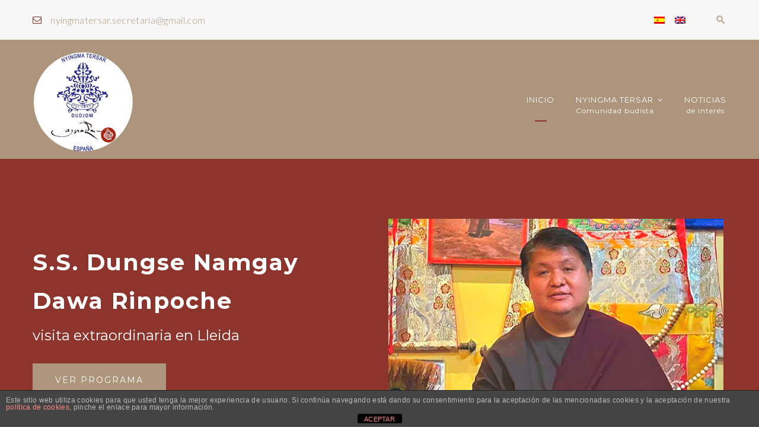

--- FILE ---
content_type: text/html; charset=UTF-8
request_url: https://nyingmatersar.org/
body_size: 28790
content:
<!DOCTYPE html>
<html lang="es-ES" prefix="og: https://ogp.me/ns#">
<head>
<meta charset="UTF-8">
<link rel="profile" href="http://gmpg.org/xfn/11">
<link rel="pingback" href="https://nyingmatersar.org/xmlrpc.php">

<meta name="viewport" content="width=device-width, initial-scale=1, maximum-scale=1, user-scalable=no" />
	<style>img:is([sizes="auto" i], [sizes^="auto," i]) { contain-intrinsic-size: 3000px 1500px }</style>
	<link rel="alternate" hreflang="es" href="https://nyingmatersar.org/" />
<link rel="alternate" hreflang="en" href="https://nyingmatersar.org/en/" />
<link rel="alternate" hreflang="x-default" href="https://nyingmatersar.org/" />

<!-- Optimización para motores de búsqueda de Rank Math -  https://rankmath.com/ -->
<title>Home - Nyingma Tersar España</title>
<meta name="description" content="Comunidad religiosa de ámbito estatal cuyo objetivo es facilitar la práctica de las enseñanzas del precioso linaje Dudjom Tersar."/>
<meta name="robots" content="follow, index, max-snippet:-1, max-video-preview:-1, max-image-preview:large"/>
<link rel="canonical" href="https://nyingmatersar.org/" />
<meta property="og:locale" content="es_ES" />
<meta property="og:type" content="website" />
<meta property="og:title" content="Home - Nyingma Tersar España" />
<meta property="og:description" content="Comunidad religiosa de ámbito estatal cuyo objetivo es facilitar la práctica de las enseñanzas del precioso linaje Dudjom Tersar." />
<meta property="og:url" content="https://nyingmatersar.org/" />
<meta property="og:site_name" content="Nyingma Tersar España" />
<meta property="og:updated_time" content="2023-12-16T21:47:22+01:00" />
<meta property="og:image" content="https://nyingmatersar.org/wp-content/uploads/2023/09/Dungse-Namgay-Dawa-Rimpoche-.jpg" />
<meta property="og:image:secure_url" content="https://nyingmatersar.org/wp-content/uploads/2023/09/Dungse-Namgay-Dawa-Rimpoche-.jpg" />
<meta property="og:image:width" content="565" />
<meta property="og:image:height" content="419" />
<meta property="og:image:alt" content="Nyingma Tersar linaje Dudjom Tersar" />
<meta property="og:image:type" content="image/jpeg" />
<meta property="article:published_time" content="2016-10-19T13:29:12+02:00" />
<meta property="article:modified_time" content="2023-12-16T21:47:22+01:00" />
<meta name="twitter:card" content="summary_large_image" />
<meta name="twitter:title" content="Home - Nyingma Tersar España" />
<meta name="twitter:description" content="Comunidad religiosa de ámbito estatal cuyo objetivo es facilitar la práctica de las enseñanzas del precioso linaje Dudjom Tersar." />
<meta name="twitter:image" content="https://nyingmatersar.org/wp-content/uploads/2023/09/Dungse-Namgay-Dawa-Rimpoche-.jpg" />
<meta name="twitter:label1" content="Escrito por" />
<meta name="twitter:data1" content="admin" />
<meta name="twitter:label2" content="Tiempo de lectura" />
<meta name="twitter:data2" content="32 minutos" />
<script type="application/ld+json" class="rank-math-schema">{"@context":"https://schema.org","@graph":[{"@type":"Organization","@id":"https://nyingmatersar.org/#organization","name":"Nyingma Tersar Espa\u00f1a. Comunidad religiosa. Linaje Dudjom Tersar de la escuela nyingma de la tradici\u00f3n vajrayana del budismo tibetano.","url":"https://nyingmatersar.org","email":"nyingmatersar.secretaria@gmail.com","logo":{"@type":"ImageObject","@id":"https://nyingmatersar.org/#logo","url":"https://nyingmatersar.org/wp-content/uploads/2019/10/logoNYINGMA-TERSAR.png","contentUrl":"https://nyingmatersar.org/wp-content/uploads/2019/10/logoNYINGMA-TERSAR.png","caption":"Nyingma Tersar Espa\u00f1a. Comunidad religiosa. Linaje Dudjom Tersar de la escuela nyingma de la tradici\u00f3n vajrayana del budismo tibetano.","inLanguage":"es","width":"170","height":"170"},"contactPoint":[{"@type":"ContactPoint","telephone":"+ 34 618 770 164","contactType":"customer support"}]},{"@type":"WebSite","@id":"https://nyingmatersar.org/#website","url":"https://nyingmatersar.org","name":"Nyingma Tersar Espa\u00f1a. Comunidad religiosa. Linaje Dudjom Tersar de la escuela nyingma de la tradici\u00f3n vajrayana del budismo tibetano.","publisher":{"@id":"https://nyingmatersar.org/#organization"},"inLanguage":"es","potentialAction":{"@type":"SearchAction","target":"https://nyingmatersar.org/?s={search_term_string}","query-input":"required name=search_term_string"}},{"@type":"ImageObject","@id":"https://nyingmatersar.org/wp-content/uploads/2023/09/Dungse-Namgay-Dawa-Rimpoche-.jpg","url":"https://nyingmatersar.org/wp-content/uploads/2023/09/Dungse-Namgay-Dawa-Rimpoche-.jpg","width":"565","height":"419","inLanguage":"es"},{"@type":"WebPage","@id":"https://nyingmatersar.org/#webpage","url":"https://nyingmatersar.org/","name":"Home - Nyingma Tersar Espa\u00f1a","datePublished":"2016-10-19T13:29:12+02:00","dateModified":"2023-12-16T21:47:22+01:00","about":{"@id":"https://nyingmatersar.org/#organization"},"isPartOf":{"@id":"https://nyingmatersar.org/#website"},"primaryImageOfPage":{"@id":"https://nyingmatersar.org/wp-content/uploads/2023/09/Dungse-Namgay-Dawa-Rimpoche-.jpg"},"inLanguage":"es"},{"@type":"Person","@id":"https://nyingmatersar.org/author/admin/","name":"admin","url":"https://nyingmatersar.org/author/admin/","image":{"@type":"ImageObject","@id":"https://secure.gravatar.com/avatar/a7871d48fc52eff1acb61b5dcdf010049e6e6e075e80ead557105633ab3adf9f?s=96&amp;d=mm&amp;r=g","url":"https://secure.gravatar.com/avatar/a7871d48fc52eff1acb61b5dcdf010049e6e6e075e80ead557105633ab3adf9f?s=96&amp;d=mm&amp;r=g","caption":"admin","inLanguage":"es"},"worksFor":{"@id":"https://nyingmatersar.org/#organization"}},{"@type":"Article","headline":"Home - Nyingma Tersar Espa\u00f1a","keywords":"Nyingma Tersar linaje Dudjom Tersar","datePublished":"2016-10-19T13:29:12+02:00","dateModified":"2023-12-16T21:47:22+01:00","author":{"@id":"https://nyingmatersar.org/author/admin/","name":"admin"},"publisher":{"@id":"https://nyingmatersar.org/#organization"},"description":"Comunidad religiosa de \u00e1mbito estatal cuyo objetivo es facilitar la pr\u00e1ctica de las ense\u00f1anzas del precioso linaje Dudjom Tersar.","name":"Home - Nyingma Tersar Espa\u00f1a","@id":"https://nyingmatersar.org/#richSnippet","isPartOf":{"@id":"https://nyingmatersar.org/#webpage"},"image":{"@id":"https://nyingmatersar.org/wp-content/uploads/2023/09/Dungse-Namgay-Dawa-Rimpoche-.jpg"},"inLanguage":"es","mainEntityOfPage":{"@id":"https://nyingmatersar.org/#webpage"}}]}</script>
<meta name="google-site-verification" content="lVZSbLtYrEdmPstORcagNDCc8ZRtb-zaSet7y2Iz8yk" />
<meta name="msvalidate.01" content="6C153D2865C22F53D162FC14047E0442" />
<!-- /Plugin Rank Math WordPress SEO -->

<link rel='dns-prefetch' href='//maps.googleapis.com' />
<link rel='dns-prefetch' href='//meet.jit.si' />
<link rel='dns-prefetch' href='//maps-api-ssl.google.com' />
<link rel='dns-prefetch' href='//fonts.googleapis.com' />
<link rel="alternate" type="application/rss+xml" title="Nyingma Tersar España &raquo; Feed" href="https://nyingmatersar.org/feed/" />
<script type="text/javascript">
/* <![CDATA[ */
window._wpemojiSettings = {"baseUrl":"https:\/\/s.w.org\/images\/core\/emoji\/16.0.1\/72x72\/","ext":".png","svgUrl":"https:\/\/s.w.org\/images\/core\/emoji\/16.0.1\/svg\/","svgExt":".svg","source":{"concatemoji":"https:\/\/nyingmatersar.org\/wp-includes\/js\/wp-emoji-release.min.js?ver=6.8.3"}};
/*! This file is auto-generated */
!function(s,n){var o,i,e;function c(e){try{var t={supportTests:e,timestamp:(new Date).valueOf()};sessionStorage.setItem(o,JSON.stringify(t))}catch(e){}}function p(e,t,n){e.clearRect(0,0,e.canvas.width,e.canvas.height),e.fillText(t,0,0);var t=new Uint32Array(e.getImageData(0,0,e.canvas.width,e.canvas.height).data),a=(e.clearRect(0,0,e.canvas.width,e.canvas.height),e.fillText(n,0,0),new Uint32Array(e.getImageData(0,0,e.canvas.width,e.canvas.height).data));return t.every(function(e,t){return e===a[t]})}function u(e,t){e.clearRect(0,0,e.canvas.width,e.canvas.height),e.fillText(t,0,0);for(var n=e.getImageData(16,16,1,1),a=0;a<n.data.length;a++)if(0!==n.data[a])return!1;return!0}function f(e,t,n,a){switch(t){case"flag":return n(e,"\ud83c\udff3\ufe0f\u200d\u26a7\ufe0f","\ud83c\udff3\ufe0f\u200b\u26a7\ufe0f")?!1:!n(e,"\ud83c\udde8\ud83c\uddf6","\ud83c\udde8\u200b\ud83c\uddf6")&&!n(e,"\ud83c\udff4\udb40\udc67\udb40\udc62\udb40\udc65\udb40\udc6e\udb40\udc67\udb40\udc7f","\ud83c\udff4\u200b\udb40\udc67\u200b\udb40\udc62\u200b\udb40\udc65\u200b\udb40\udc6e\u200b\udb40\udc67\u200b\udb40\udc7f");case"emoji":return!a(e,"\ud83e\udedf")}return!1}function g(e,t,n,a){var r="undefined"!=typeof WorkerGlobalScope&&self instanceof WorkerGlobalScope?new OffscreenCanvas(300,150):s.createElement("canvas"),o=r.getContext("2d",{willReadFrequently:!0}),i=(o.textBaseline="top",o.font="600 32px Arial",{});return e.forEach(function(e){i[e]=t(o,e,n,a)}),i}function t(e){var t=s.createElement("script");t.src=e,t.defer=!0,s.head.appendChild(t)}"undefined"!=typeof Promise&&(o="wpEmojiSettingsSupports",i=["flag","emoji"],n.supports={everything:!0,everythingExceptFlag:!0},e=new Promise(function(e){s.addEventListener("DOMContentLoaded",e,{once:!0})}),new Promise(function(t){var n=function(){try{var e=JSON.parse(sessionStorage.getItem(o));if("object"==typeof e&&"number"==typeof e.timestamp&&(new Date).valueOf()<e.timestamp+604800&&"object"==typeof e.supportTests)return e.supportTests}catch(e){}return null}();if(!n){if("undefined"!=typeof Worker&&"undefined"!=typeof OffscreenCanvas&&"undefined"!=typeof URL&&URL.createObjectURL&&"undefined"!=typeof Blob)try{var e="postMessage("+g.toString()+"("+[JSON.stringify(i),f.toString(),p.toString(),u.toString()].join(",")+"));",a=new Blob([e],{type:"text/javascript"}),r=new Worker(URL.createObjectURL(a),{name:"wpTestEmojiSupports"});return void(r.onmessage=function(e){c(n=e.data),r.terminate(),t(n)})}catch(e){}c(n=g(i,f,p,u))}t(n)}).then(function(e){for(var t in e)n.supports[t]=e[t],n.supports.everything=n.supports.everything&&n.supports[t],"flag"!==t&&(n.supports.everythingExceptFlag=n.supports.everythingExceptFlag&&n.supports[t]);n.supports.everythingExceptFlag=n.supports.everythingExceptFlag&&!n.supports.flag,n.DOMReady=!1,n.readyCallback=function(){n.DOMReady=!0}}).then(function(){return e}).then(function(){var e;n.supports.everything||(n.readyCallback(),(e=n.source||{}).concatemoji?t(e.concatemoji):e.wpemoji&&e.twemoji&&(t(e.twemoji),t(e.wpemoji)))}))}((window,document),window._wpemojiSettings);
/* ]]> */
</script>
<link rel='stylesheet' id='jquery-swiper-css' href='https://nyingmatersar.org/wp-content/themes/horsieside/assets/css/swiper.min.css?ver=3.3.0' type='text/css' media='all' />
<style id='wp-emoji-styles-inline-css' type='text/css'>

	img.wp-smiley, img.emoji {
		display: inline !important;
		border: none !important;
		box-shadow: none !important;
		height: 1em !important;
		width: 1em !important;
		margin: 0 0.07em !important;
		vertical-align: -0.1em !important;
		background: none !important;
		padding: 0 !important;
	}
</style>
<link rel='stylesheet' id='wp-block-library-css' href='https://nyingmatersar.org/wp-includes/css/dist/block-library/style.min.css?ver=6.8.3' type='text/css' media='all' />
<style id='classic-theme-styles-inline-css' type='text/css'>
/*! This file is auto-generated */
.wp-block-button__link{color:#fff;background-color:#32373c;border-radius:9999px;box-shadow:none;text-decoration:none;padding:calc(.667em + 2px) calc(1.333em + 2px);font-size:1.125em}.wp-block-file__button{background:#32373c;color:#fff;text-decoration:none}
</style>
<style id='global-styles-inline-css' type='text/css'>
:root{--wp--preset--aspect-ratio--square: 1;--wp--preset--aspect-ratio--4-3: 4/3;--wp--preset--aspect-ratio--3-4: 3/4;--wp--preset--aspect-ratio--3-2: 3/2;--wp--preset--aspect-ratio--2-3: 2/3;--wp--preset--aspect-ratio--16-9: 16/9;--wp--preset--aspect-ratio--9-16: 9/16;--wp--preset--color--black: #000000;--wp--preset--color--cyan-bluish-gray: #abb8c3;--wp--preset--color--white: #ffffff;--wp--preset--color--pale-pink: #f78da7;--wp--preset--color--vivid-red: #cf2e2e;--wp--preset--color--luminous-vivid-orange: #ff6900;--wp--preset--color--luminous-vivid-amber: #fcb900;--wp--preset--color--light-green-cyan: #7bdcb5;--wp--preset--color--vivid-green-cyan: #00d084;--wp--preset--color--pale-cyan-blue: #8ed1fc;--wp--preset--color--vivid-cyan-blue: #0693e3;--wp--preset--color--vivid-purple: #9b51e0;--wp--preset--gradient--vivid-cyan-blue-to-vivid-purple: linear-gradient(135deg,rgba(6,147,227,1) 0%,rgb(155,81,224) 100%);--wp--preset--gradient--light-green-cyan-to-vivid-green-cyan: linear-gradient(135deg,rgb(122,220,180) 0%,rgb(0,208,130) 100%);--wp--preset--gradient--luminous-vivid-amber-to-luminous-vivid-orange: linear-gradient(135deg,rgba(252,185,0,1) 0%,rgba(255,105,0,1) 100%);--wp--preset--gradient--luminous-vivid-orange-to-vivid-red: linear-gradient(135deg,rgba(255,105,0,1) 0%,rgb(207,46,46) 100%);--wp--preset--gradient--very-light-gray-to-cyan-bluish-gray: linear-gradient(135deg,rgb(238,238,238) 0%,rgb(169,184,195) 100%);--wp--preset--gradient--cool-to-warm-spectrum: linear-gradient(135deg,rgb(74,234,220) 0%,rgb(151,120,209) 20%,rgb(207,42,186) 40%,rgb(238,44,130) 60%,rgb(251,105,98) 80%,rgb(254,248,76) 100%);--wp--preset--gradient--blush-light-purple: linear-gradient(135deg,rgb(255,206,236) 0%,rgb(152,150,240) 100%);--wp--preset--gradient--blush-bordeaux: linear-gradient(135deg,rgb(254,205,165) 0%,rgb(254,45,45) 50%,rgb(107,0,62) 100%);--wp--preset--gradient--luminous-dusk: linear-gradient(135deg,rgb(255,203,112) 0%,rgb(199,81,192) 50%,rgb(65,88,208) 100%);--wp--preset--gradient--pale-ocean: linear-gradient(135deg,rgb(255,245,203) 0%,rgb(182,227,212) 50%,rgb(51,167,181) 100%);--wp--preset--gradient--electric-grass: linear-gradient(135deg,rgb(202,248,128) 0%,rgb(113,206,126) 100%);--wp--preset--gradient--midnight: linear-gradient(135deg,rgb(2,3,129) 0%,rgb(40,116,252) 100%);--wp--preset--font-size--small: 13px;--wp--preset--font-size--medium: 20px;--wp--preset--font-size--large: 36px;--wp--preset--font-size--x-large: 42px;--wp--preset--spacing--20: 0.44rem;--wp--preset--spacing--30: 0.67rem;--wp--preset--spacing--40: 1rem;--wp--preset--spacing--50: 1.5rem;--wp--preset--spacing--60: 2.25rem;--wp--preset--spacing--70: 3.38rem;--wp--preset--spacing--80: 5.06rem;--wp--preset--shadow--natural: 6px 6px 9px rgba(0, 0, 0, 0.2);--wp--preset--shadow--deep: 12px 12px 50px rgba(0, 0, 0, 0.4);--wp--preset--shadow--sharp: 6px 6px 0px rgba(0, 0, 0, 0.2);--wp--preset--shadow--outlined: 6px 6px 0px -3px rgba(255, 255, 255, 1), 6px 6px rgba(0, 0, 0, 1);--wp--preset--shadow--crisp: 6px 6px 0px rgba(0, 0, 0, 1);}:where(.is-layout-flex){gap: 0.5em;}:where(.is-layout-grid){gap: 0.5em;}body .is-layout-flex{display: flex;}.is-layout-flex{flex-wrap: wrap;align-items: center;}.is-layout-flex > :is(*, div){margin: 0;}body .is-layout-grid{display: grid;}.is-layout-grid > :is(*, div){margin: 0;}:where(.wp-block-columns.is-layout-flex){gap: 2em;}:where(.wp-block-columns.is-layout-grid){gap: 2em;}:where(.wp-block-post-template.is-layout-flex){gap: 1.25em;}:where(.wp-block-post-template.is-layout-grid){gap: 1.25em;}.has-black-color{color: var(--wp--preset--color--black) !important;}.has-cyan-bluish-gray-color{color: var(--wp--preset--color--cyan-bluish-gray) !important;}.has-white-color{color: var(--wp--preset--color--white) !important;}.has-pale-pink-color{color: var(--wp--preset--color--pale-pink) !important;}.has-vivid-red-color{color: var(--wp--preset--color--vivid-red) !important;}.has-luminous-vivid-orange-color{color: var(--wp--preset--color--luminous-vivid-orange) !important;}.has-luminous-vivid-amber-color{color: var(--wp--preset--color--luminous-vivid-amber) !important;}.has-light-green-cyan-color{color: var(--wp--preset--color--light-green-cyan) !important;}.has-vivid-green-cyan-color{color: var(--wp--preset--color--vivid-green-cyan) !important;}.has-pale-cyan-blue-color{color: var(--wp--preset--color--pale-cyan-blue) !important;}.has-vivid-cyan-blue-color{color: var(--wp--preset--color--vivid-cyan-blue) !important;}.has-vivid-purple-color{color: var(--wp--preset--color--vivid-purple) !important;}.has-black-background-color{background-color: var(--wp--preset--color--black) !important;}.has-cyan-bluish-gray-background-color{background-color: var(--wp--preset--color--cyan-bluish-gray) !important;}.has-white-background-color{background-color: var(--wp--preset--color--white) !important;}.has-pale-pink-background-color{background-color: var(--wp--preset--color--pale-pink) !important;}.has-vivid-red-background-color{background-color: var(--wp--preset--color--vivid-red) !important;}.has-luminous-vivid-orange-background-color{background-color: var(--wp--preset--color--luminous-vivid-orange) !important;}.has-luminous-vivid-amber-background-color{background-color: var(--wp--preset--color--luminous-vivid-amber) !important;}.has-light-green-cyan-background-color{background-color: var(--wp--preset--color--light-green-cyan) !important;}.has-vivid-green-cyan-background-color{background-color: var(--wp--preset--color--vivid-green-cyan) !important;}.has-pale-cyan-blue-background-color{background-color: var(--wp--preset--color--pale-cyan-blue) !important;}.has-vivid-cyan-blue-background-color{background-color: var(--wp--preset--color--vivid-cyan-blue) !important;}.has-vivid-purple-background-color{background-color: var(--wp--preset--color--vivid-purple) !important;}.has-black-border-color{border-color: var(--wp--preset--color--black) !important;}.has-cyan-bluish-gray-border-color{border-color: var(--wp--preset--color--cyan-bluish-gray) !important;}.has-white-border-color{border-color: var(--wp--preset--color--white) !important;}.has-pale-pink-border-color{border-color: var(--wp--preset--color--pale-pink) !important;}.has-vivid-red-border-color{border-color: var(--wp--preset--color--vivid-red) !important;}.has-luminous-vivid-orange-border-color{border-color: var(--wp--preset--color--luminous-vivid-orange) !important;}.has-luminous-vivid-amber-border-color{border-color: var(--wp--preset--color--luminous-vivid-amber) !important;}.has-light-green-cyan-border-color{border-color: var(--wp--preset--color--light-green-cyan) !important;}.has-vivid-green-cyan-border-color{border-color: var(--wp--preset--color--vivid-green-cyan) !important;}.has-pale-cyan-blue-border-color{border-color: var(--wp--preset--color--pale-cyan-blue) !important;}.has-vivid-cyan-blue-border-color{border-color: var(--wp--preset--color--vivid-cyan-blue) !important;}.has-vivid-purple-border-color{border-color: var(--wp--preset--color--vivid-purple) !important;}.has-vivid-cyan-blue-to-vivid-purple-gradient-background{background: var(--wp--preset--gradient--vivid-cyan-blue-to-vivid-purple) !important;}.has-light-green-cyan-to-vivid-green-cyan-gradient-background{background: var(--wp--preset--gradient--light-green-cyan-to-vivid-green-cyan) !important;}.has-luminous-vivid-amber-to-luminous-vivid-orange-gradient-background{background: var(--wp--preset--gradient--luminous-vivid-amber-to-luminous-vivid-orange) !important;}.has-luminous-vivid-orange-to-vivid-red-gradient-background{background: var(--wp--preset--gradient--luminous-vivid-orange-to-vivid-red) !important;}.has-very-light-gray-to-cyan-bluish-gray-gradient-background{background: var(--wp--preset--gradient--very-light-gray-to-cyan-bluish-gray) !important;}.has-cool-to-warm-spectrum-gradient-background{background: var(--wp--preset--gradient--cool-to-warm-spectrum) !important;}.has-blush-light-purple-gradient-background{background: var(--wp--preset--gradient--blush-light-purple) !important;}.has-blush-bordeaux-gradient-background{background: var(--wp--preset--gradient--blush-bordeaux) !important;}.has-luminous-dusk-gradient-background{background: var(--wp--preset--gradient--luminous-dusk) !important;}.has-pale-ocean-gradient-background{background: var(--wp--preset--gradient--pale-ocean) !important;}.has-electric-grass-gradient-background{background: var(--wp--preset--gradient--electric-grass) !important;}.has-midnight-gradient-background{background: var(--wp--preset--gradient--midnight) !important;}.has-small-font-size{font-size: var(--wp--preset--font-size--small) !important;}.has-medium-font-size{font-size: var(--wp--preset--font-size--medium) !important;}.has-large-font-size{font-size: var(--wp--preset--font-size--large) !important;}.has-x-large-font-size{font-size: var(--wp--preset--font-size--x-large) !important;}
:where(.wp-block-post-template.is-layout-flex){gap: 1.25em;}:where(.wp-block-post-template.is-layout-grid){gap: 1.25em;}
:where(.wp-block-columns.is-layout-flex){gap: 2em;}:where(.wp-block-columns.is-layout-grid){gap: 2em;}
:root :where(.wp-block-pullquote){font-size: 1.5em;line-height: 1.6;}
</style>
<link rel='stylesheet' id='front-estilos-css' href='https://nyingmatersar.org/wp-content/plugins/asesor-cookies-para-la-ley-en-espana/html/front/estilos.css?ver=6.8.3' type='text/css' media='all' />
<link rel='stylesheet' id='wpml-menu-item-0-css' href='https://nyingmatersar.org/wp-content/plugins/sitepress-multilingual-cms/templates/language-switchers/menu-item/style.min.css?ver=1' type='text/css' media='all' />
<link rel='stylesheet' id='cherry-google-fonts-css' href='//fonts.googleapis.com/css?family=Lato%3A300%2C400%7CMontserrat%3A400%2C700%7CPoppins%3A400&#038;subset=latin&#038;ver=6.8.3' type='text/css' media='all' />
<link rel='stylesheet' id='evcal_google_fonts-css' href='https://fonts.googleapis.com/css?family=Noto+Sans%3A400%2C400italic%2C700%7CMontserrat%3A700%2C800%2C900&#038;subset=latin%2Clatin-ext&#038;ver=4.5.1' type='text/css' media='all' />
<link rel='stylesheet' id='evcal_cal_default-css' href='//nyingmatersar.org/wp-content/plugins/eventON/assets/css/eventon_styles.css?ver=4.5.1' type='text/css' media='all' />
<link rel='stylesheet' id='evo_font_icons-css' href='//nyingmatersar.org/wp-content/plugins/eventON/assets/fonts/all.css?ver=4.5.1' type='text/css' media='all' />
<link rel='stylesheet' id='eventon_dynamic_styles-css' href='//nyingmatersar.org/wp-content/plugins/eventON/assets/css/eventon_dynamic_styles.css?ver=4.5.1' type='text/css' media='all' />
<link rel='stylesheet' id='tablepress-default-css' href='https://nyingmatersar.org/wp-content/plugins/tablepress/css/build/default.css?ver=3.1.2' type='text/css' media='all' />
<link rel='stylesheet' id='tm-builder-swiper-css' href='https://nyingmatersar.org/wp-content/plugins/power-builder/framework/assets/css/swiper.min.css?ver=1.4.0' type='text/css' media='all' />
<link rel='stylesheet' id='tm-builder-modules-style-css' href='https://nyingmatersar.org/wp-content/plugins/power-builder/framework/assets/css/style.css?ver=1.4.0' type='text/css' media='all' />
<link rel='stylesheet' id='magnific-popup-css' href='https://nyingmatersar.org/wp-content/themes/horsieside/assets/css/magnific-popup.min.css?ver=1.1.0' type='text/css' media='all' />
<link rel='stylesheet' id='font-awesome-css' href='https://nyingmatersar.org/wp-content/themes/horsieside/assets/css/font-awesome.min.css?ver=4.6.3' type='text/css' media='all' />
<link rel='stylesheet' id='material-icons-css' href='https://nyingmatersar.org/wp-content/themes/horsieside/assets/css/material-icons.css?ver=2.2.0' type='text/css' media='all' />
<link rel='stylesheet' id='mercury-icons-css' href='https://nyingmatersar.org/wp-content/themes/horsieside/assets/css/mercury-icons.css?ver=1.0.0' type='text/css' media='all' />
<link rel='stylesheet' id='horsieside-theme-style-css' href='https://nyingmatersar.org/wp-content/themes/horsieside/style.css?ver=1.0.0' type='text/css' media='all' />
<style id='horsieside-theme-style-inline-css' type='text/css'>
.header-container{ background-image: url( https://nyingmatersar.org/wp-content/themes/horsieside/assets/images/header-bg.jpg ); }
</style>
<script type="text/javascript" id="wpml-cookie-js-extra">
/* <![CDATA[ */
var wpml_cookies = {"wp-wpml_current_language":{"value":"es","expires":1,"path":"\/"}};
var wpml_cookies = {"wp-wpml_current_language":{"value":"es","expires":1,"path":"\/"}};
/* ]]> */
</script>
<script type="text/javascript" src="https://nyingmatersar.org/wp-content/plugins/sitepress-multilingual-cms/res/js/cookies/language-cookie.js?ver=474000" id="wpml-cookie-js" defer="defer" data-wp-strategy="defer"></script>
<script type="text/javascript" src="https://nyingmatersar.org/wp-content/plugins/enable-jquery-migrate-helper/js/jquery/jquery-1.12.4-wp.js?ver=1.12.4-wp" id="jquery-core-js"></script>
<script type="text/javascript" src="https://nyingmatersar.org/wp-content/plugins/enable-jquery-migrate-helper/js/jquery-migrate/jquery-migrate-1.4.1-wp.js?ver=1.4.1-wp" id="jquery-migrate-js"></script>
<script type="text/javascript" id="front-principal-js-extra">
/* <![CDATA[ */
var cdp_cookies_info = {"url_plugin":"https:\/\/nyingmatersar.org\/wp-content\/plugins\/asesor-cookies-para-la-ley-en-espana\/plugin.php","url_admin_ajax":"https:\/\/nyingmatersar.org\/wp-admin\/admin-ajax.php"};
/* ]]> */
</script>
<script type="text/javascript" src="https://nyingmatersar.org/wp-content/plugins/asesor-cookies-para-la-ley-en-espana/html/front/principal.js?ver=6.8.3" id="front-principal-js"></script>
<script type="text/javascript" id="evo-inlinescripts-header-js-after">
/* <![CDATA[ */
jQuery(document).ready(function($){});
/* ]]> */
</script>
<link rel="https://api.w.org/" href="https://nyingmatersar.org/wp-json/" /><link rel="alternate" title="JSON" type="application/json" href="https://nyingmatersar.org/wp-json/wp/v2/pages/184" /><link rel="EditURI" type="application/rsd+xml" title="RSD" href="https://nyingmatersar.org/xmlrpc.php?rsd" />
<meta name="generator" content="WordPress 6.8.3" />
<link rel='shortlink' href='https://nyingmatersar.org/' />
<link rel="alternate" title="oEmbed (JSON)" type="application/json+oembed" href="https://nyingmatersar.org/wp-json/oembed/1.0/embed?url=https%3A%2F%2Fnyingmatersar.org%2F" />
<link rel="alternate" title="oEmbed (XML)" type="text/xml+oembed" href="https://nyingmatersar.org/wp-json/oembed/1.0/embed?url=https%3A%2F%2Fnyingmatersar.org%2F&#038;format=xml" />
<meta name="generator" content="WPML ver:4.7.4 stt:1,2;" />


<!-- EventON Version -->
<meta name="generator" content="EventON 4.5.1" />

<link rel="icon" href="https://nyingmatersar.org/wp-content/uploads/2023/03/cropped-favicon_nyingma_tersar-32x32.jpg" sizes="32x32" />
<link rel="icon" href="https://nyingmatersar.org/wp-content/uploads/2023/03/cropped-favicon_nyingma_tersar-192x192.jpg" sizes="192x192" />
<link rel="apple-touch-icon" href="https://nyingmatersar.org/wp-content/uploads/2023/03/cropped-favicon_nyingma_tersar-180x180.jpg" />
<meta name="msapplication-TileImage" content="https://nyingmatersar.org/wp-content/uploads/2023/03/cropped-favicon_nyingma_tersar-270x270.jpg" />
<style type="text/css">/* #Typography */body {font-style: normal;font-weight: 300;font-size: 16px;line-height: 1.85;font-family: Lato, sans-serif;letter-spacing: 0.02em;text-align: left;color: #555555;}h1,.h1-style {font-style: normal;font-weight: 400;font-size: 21px;line-height: 1.16;font-family: Montserrat, sans-serif;letter-spacing: 0.06em;text-align: inherit;color: #555555;}h2,.h2-style {font-style: normal;font-weight: 400;font-size: 23px;line-height: 1.2;font-family: Montserrat, sans-serif;letter-spacing: 0.05em;text-align: inherit;color: #555555;}h3,.h3-style {font-style: normal;font-weight: 400;font-size: 20px;line-height: 1.35;font-family: Montserrat, sans-serif;letter-spacing: 0em;text-align: inherit;color: #2f2c2f;}h4,.h4-style {font-style: normal;font-weight: 400;font-size: 19px;line-height: 1.42;font-family: Montserrat, sans-serif;letter-spacing: 0em;text-align: inherit;color: #2f2c2f;}h5,.h5-style {font-style: normal;font-weight: 400;font-size: 20px;line-height: 1.42;font-family: Montserrat, sans-serif;letter-spacing: 0em;text-align: inherit;color: #2f2c2f;}h6,.h6-style {font-style: normal;font-weight: 400;font-size: 16px;line-height: 1.35;font-family: Lato, sans-serif;letter-spacing: 0.2em;text-align: inherit;color: #ad957b;}@media (min-width: 992px) {h1,.h1-style { font-size: 42px; }h2,.h2-style { font-size: 38px; }h3,.h3-style { font-size: 24px; }h4,.h4-style { font-size: 20px; }}a { color: #ad957b; }h1 a:hover,h2 a:hover,h3 a:hover,h4 a:hover,h5 a:hover,h6 a:hover {color: #ad957b;}.not-found .page-title,a:hover { color: #3d3a44; }/* #Invert Color Scheme */.invert { color: #ffffff; }.invert h1 { color: #ffffff; }.invert h2 { color: #ffffff; }.invert h3 { color: #ffffff; }.invert h4 { color: #ffffff; }.invert h5 { color: #ffffff; }.invert h6 { color: #ffffff; }.invert a { color: #ad957b; }.invert a:hover { color: #ad957b; }.text-accent-1 { color: #8d352d; }.invert .text-accent-1 { color: #ffffff;}.text-accent-2 { color: #d6cabd; }.invert .text-accent-2 { color: #cde2e0; }.text-accent-3 { color: #ff9000; }.invert .text-accent-3 { color: #ffffff; }/* #Layout */@media (min-width: 1200px) {.site .container {max-width: 1200px;}}/* #404 */.error-404 .btn-secondary{background-color: #8d352d;border-color: #8d352d;}.tm_section_specialty .tm_pb_column_single:before {background-color: #8d352d;}.separators > *:before {background-color: rgba(255,144,0,0.1);}.widget-title:after {background-color: #d6cabd;}.custom_bottom_border:after {background: rgba(141,53,45,0.6);}.custom_top_border:before {background: rgba(141,53,45,0.6);}/* #Elements */blockquote {font-style: normal;font-weight: 400;font-size: 18px;line-height: 1.44;font-family: Poppins, sans-serif;letter-spacing: 0em;}blockquote:before {color: #8d352d;}blockquote cite {color: #d6cabd;font-style: normal;font-weight: 400;font-size: 20px;line-height: 1.42;font-family: Montserrat, sans-serif;letter-spacing: 0em;}code {color: #ffffff;background-color: #d6cabd;border-color: #d6cabd;font-family: Lato, sans-serif;}.dropcaps {background-color: #8d352d;}/*List*/.entry-content ol >li:before,.site-main ol >li:before,.entry-content ul:not([class]) > li:before,.site-main ul:not([class]) > li:before {color: #d6cabd;}/* Page preloader */.page-preloader-cover .ouro .anim {background: none repeat scroll 0 0 #8d352d;}.page-title:before{background: #8d352d;}.page-title:before{background: #8d352d;}/* #Header */.header-container {background-color: #ad957b;background-size: cover;background-repeat: no-repeat;background-position: center top;background-attachment: scroll;}/* ##Logo */.site-logo {font-style: normal;font-weight: 700;font-size: 40px;font-family: Montserrat, sans-serif;}.site-logo__link,.site-logo__link:hover {color: #d6cabd;}/* ##Top Panel */.top-panel {background-color: #f7f7f7;}.top-panel .social-list a{color: #ff9000;}.top-panel .social-list a:hover{color: #8d352d;}.top-panel.invert .social-list a{color: #ad957b;}.top-panel.invert .social-list a:hover{color: #ad957b;}.site-header-cart .cart-contents i {color: rgb(149,149,149);}.invert .site-header-cart .cart-contents i {color: #ffffff;}.site-header-cart .cart-contents:hover i,.invert .site-header-cart .cart-contents:hover i{color: #ad957b;}/*Contact block*/.site-header .contact-block__label,.contact-block__text{color:#555555;}.site-header .invert .contact-block__label,.invert .contact-block__text{color: #ffffff;}.invert .contact-block a {color: #ad957b;}.invert .contact-block a:hover{color: #ad957b;}.contact-block__icon{color: #8d352d;}.invert .contact-block__icon{color: #ffffff;}/* #Fields */input[type='text'],input[type='email'],input[type='url'],input[type='password'],input[type='search'],input[type='number'],input[type='tel'],input[type='range'],input[type='date'],input[type='month'],input[type='week'],input[type='time'],input[type='datetime'],input[type='datetime-local'],input[type='color'],select,textarea {font-style: normal;font-weight: 400;font-family: Montserrat, sans-serif;}::-webkit-input-placeholder { color: #555555; }::-moz-placeholder { color:#555555; }:-moz-placeholder { color: #555555; }:-ms-input-placeholder { color: #555555; }/* #Search Form */.search-form__field {color: #555555;}.search-form__input-wrap i,.search-form__toggle,.search-form__close {color: #ad957b;}.search-form__toggle:hover,.search-form__close:hover {color: #3d3a44;}.invert .search-form__toggle,.invert .search-form__close {color: #ad957b;}.invert .search-form__toggle:hover,.invert .search-form__close:hover {color: #ad957b;}.top-panel .search-form__submit,.header-container .search-form__submit,.mobile-panel .search-form__submit{color: #3d3a44;}.top-panel .search-form__submit:hover,.header-container .search-form__submit:hover,.mobile-panel .search-form__submit:hover,.top-panel.invert .search-form__submit:hover,.header-container.invert .search-form__submit:hover,.mobile-panel.invert .search-form__submit:hover{color: #ad957b;}.top-panel.invert .search-form__field {color: #ffffff; }.top-panel.invert .search-form__field::-webkit-input-placeholder { color: #ffffff; }.top-panel.invert .search-form__field::-moz-placeholder { color: #ffffff; }.top-panel.invert .search-form__field:-moz-placeholder { color: #ffffff; }.top-panel.invert .search-form__field:-ms-input-placeholder { color: #ffffff; }.header-container.invert .search-form__field {color: #ffffff; }.header-container.invert .search-form__field::-webkit-input-placeholder { color: #ffffff; }.header-container.invert .search-form__field::-moz-placeholder { color: #ffffff; }.header-container.invert .search-form__field:-moz-placeholder { color: #ffffff; }.header-container.invert .search-form__field:-ms-input-placeholder { color: #ffffff; }/* #Comment, Contact, Password Forms */[class^="comment-form-"] i{color: rgb(149,149,149);}.comment-form .submit,.wpcf7-submit,.post-password-form label + input {background-color: #ad957b;}.comment-form .submit:hover,.wpcf7-submit:hover,.post-password-form label + input:hover {background-color: #3d3a44;}.comment-form .submit:active,.wpcf7-submit:active,.post-password-form label + input:active {box-shadow: 0 0 10px #d6cabd;}.share-btns__link {color: #3d3a44;}.share-btns__link:hover {color: #ad957b;}.social-list--widget a {background-color: #8d352d;}.sidebar .social-list--widget a {background-color: #d6cabd;}.social-list--widget a:hover,.sidebar .social-list--widget a:hover {background-color: #3d3a44;}#tm_builder_outer_content .tm_pb_team_member.tm_pb_module .tm_pb_member_social_links li a {color: #d6cabd;}#tm_builder_outer_content .tm_pb_team_member.tm_pb_module .tm_pb_member_social_links li a:hover {color: #8d352d;}/* #Main Menu */.main-navigation .menu-item a {font-style: normal;font-weight: 400;font-size: 13px;line-height: 1.5;font-family: Montserrat, sans-serif;letter-spacing: 1px;color: #3d3a44;}.invert .main-navigation.vertical-menu .menu li > a,.invert .main-navigation .menu.isStuck > li > a,.invert .isStuck .menu-item__desc{color: #ff9000;}.main-navigation .menu > li > a:hover,.main-navigation .menu > li.menu-hover > a,.main-navigation .menu > li.tm-mega-menu-hover > a,.main-navigation .menu > li.current_page_item > a,.main-navigation .menu > li.current_page_ancestor > a,.main-navigation .menu > li.current-menu-item > a,.main-navigation .menu > li.current-menu-ancestor > a,.invert .main-navigation.vertical-menu .menu li > a:hover,.invert .main-navigation.vertical-menu .menu li.menu-hover > a,.invert .main-navigation .menu.isStuck > li > a:hover,.invert .main-navigation .menu.isStuck > li.menu-hover > a,.invert .main-navigation .menu.isStuck > li.current_page_item > a,.invert .main-navigation .menu.isStuck > li.current_page_ancestor > a,.invert .main-navigation .menu.isStuck > li.current-menu-item > a,.invert .main-navigation .menu.isStuck > li.current-menu-ancestor > a,.invert .main-navigation.mobile-menu .menu > li.menu-hover > a,.invert .main-navigation.mobile-menu .menu > li.current_page_item > a,.invert .main-navigation.mobile-menu .menu > li.current_page_ancestor > a,.invert .main-navigation.mobile-menu .menu > li.current-menu-item > a,.invert .main-navigation.mobile-menu .menu > li.current-menu-ancestor > a{color: #8d352d;}.main-navigation .menu > li.current_page_item:after,.main-navigation .menu > li.current_page_ancestor:after,.main-navigation .menu > li.current-menu-item:after,.main-navigation .menu > li.current-menu-ancestor:after {background-color: #8d352d;}.main-navigation ul ul a {color: #ff9000;}.invert .main-navigation.mobile-menu .menu > li > a:hover,.invert .main-navigation.mobile-menu .menu > li.current_page_item > a,.main-navigation .sub-menu > li > a:hover,.main-navigation .sub-menu > li.menu-hover > a,.main-navigation .sub-menu > li.current_page_item > a,.main-navigation .sub-menu > li.current_page_ancestor > a,.main-navigation .sub-menu > li.current-menu-item > a,.main-navigation .sub-menu > li.current-menu-ancestor > a {color: #ff9000;}.menu-item__desc,.invert .sub-menu .menu-item__desc {color: #555555;}.invert .menu-item__desc {color: #ffffff;}.menu-toggle[aria-controls="main-menu"],.main-navigation .menu li .sub-menu-toggle,.main-navigation-buttons .navigation-button{color: #ad957b;}.main-navigation-buttons .navigation-button:hover {color: #3d3a44;}.menu-toggle .menu-toggle-inner,.menu-toggle .menu-toggle-inner:before,.menu-toggle .menu-toggle-inner:after {background-color: #d6cabd;}.invert .menu-toggle .menu-toggle-inner,.invert .menu-toggle .menu-toggle-inner:before,.invert .menu-toggle .menu-toggle-inner:after {background-color: #ffffff;}.menu-toggle:hover .menu-toggle-inner,.menu-toggle:hover .menu-toggle-inner:before,.menu-toggle:hover .menu-toggle-inner:after,.invert .menu-toggle:hover .menu-toggle-inner,.invert .menu-toggle:hover .menu-toggle-inner:before,.invert .menu-toggle:hover .menu-toggle-inner:after{background-color: #8d352d;}/* #Footer Menu */.footer-menu__items li a {color: #3d3a44;}.invert .footer-menu__items li a {color: #ad957b;}.invert .footer-menu__items li a:hover,.invert .footer-menu__items li.current-menu-item a,.invert .footer-menu__items li.current_page_item a {color: #ad957b;}.footer-menu__items li a:hover,.footer-menu__items li.current-menu-item a,.footer-menu__items li.current_page_item a {color: #ad957b;}/* #Top Menu */.top-panel__menu .menu-item.current-menu-item a,.top-panel__menu .menu-item.current_page_item a {color: #3d3a44;}.invert .top-panel__menu .menu-item.current-menu-item a,.invert .top-panel__menu .menu-item.current_page_item a {color: #ad957b;}.main-navigation{font-family: Montserrat, sans-serif;}.invert .menu-toggle[aria-controls="main-menu"],.invert .main-navigation .menu li .sub-menu-toggle{color: #ffffff;}.main-navigation:not(.vertical-menu) .sub-menu,.main-navigation:not(.vertical-menu) .sub-menu .sub-menu .sub-menu,.main-navigation.mobile-menu {background: #8d352d;}.main-navigation:not(.vertical-menu):not(.mobile-menu) .sub-menu .sub-menu {background: rgb(132,44,36);}/* #Entry Meta */.entry-meta {font-style: normal;font-weight: 400;font-family: Montserrat, sans-serif;}.sticky__label {background-color: #d6cabd;}.invert .entry-meta a {color: #3d3a44;}.entry-meta a {color: #ad957b;}.entry-meta a:hover {color: #3d3a44;}.entry-meta,.invert .entry-meta,.invert .posted-by a {color: #8d352d;}.invert .posted-by a:hover {color: #3d3a44;}.invert.invert_primary .entry-meta a,.invert.invert_primary .entry-meta {color: #ad957b;}.invert.invert_primary .entry-meta a:hover {color: #3d3a44;}.single-modern-header:not(.invert) .posted-by,.single-modern-header:not(.invert) .posted-by a {color: #3d3a44}.entry-meta i {color: rgb(149,149,149);}.invert .entry-meta i {color: #ffffff;}div.single-modern-header .entry-meta a {color: #ad957b;}div.single-modern-header .entry-meta a:hover i {color: #ad957b;}div.single-modern-header .post__cats a {}/* #Post Format */.comment-content-wrap:before {border-color: transparent #ffffff transparent transparent;}.comment .fn {color: #555555;}.comment .comment-content p {font-size: 15px;}.format-link .post-featured-content {background-color: #8d352d;}.format-link .post-featured-content a:hover,.format-link .post-format-link:hover {color: #3d3a44;}/* #Author Bio */.comment-reply-title:before,.comments-title:before {background-color: #d6cabd;}.post-author__title a {color: #3d3a44;}.post-author__title a:hover {color: #ad957b;}.post-author-bio {}.post-author-bio .post-author__content {font-size: 15px;}/* #Comments */.comment .comment-date__link {color: #ad957b;}.comment .comment-date__link:hover {color: #3d3a44;}.comment .comment-content p {font-size: 13px;}#cancel-comment-reply-link,.comment-reply-link {color: #8d352d;}#cancel-comment-reply-link:hover,.comment-reply-link:hover {color: #3d3a44;}/* #Swiper navigation*/.swiper-pagination-bullet {background-color: #d6cabd;}.swiper-pagination-bullet-active {background-color: #8d352d !important;;}.swiper-pagination-bullet:hover {border-color: #3d3a44 !important;}.swiper-button-next,.swiper-button-prev {background-color: #ad957b;;}.swiper-button-next:not(.swiper-button-disabled):hover,.swiper-button-prev:not(.swiper-button-disabled):hover {background-color: #3d3a44;}/* Image pop-up */a[data-popup="magnificPopup"]:before,.mini-gallery a:before {background-color: #8d352d;}/* Audio list */.wp-playlist.wp-audio-playlist.wp-playlist-light {background-color: #ff9000;border-color: #ff9000;}.wp-playlist.wp-audio-playlist.wp-playlist-light .wp-playlist-caption {color: #555555;}.wp-playlist.wp-audio-playlist .wp-playlist-current-item .wp-playlist-caption .wp-playlist-item-title {font-style: normal;font-weight: 400;font-size: 16px;line-height: 1.35;font-family: Lato, sans-serif;letter-spacing: 0.2em;color: #ad957b;}.wp-playlist.wp-audio-playlist.wp-playlist-dark .wp-playlist-current-item .wp-playlist-caption .wp-playlist-item-title {color: #ffffff;}.single .site-content .post .entry-title:before {background-color: #d6cabd;}.post__cats a {border-color: #ad957b;color: #3d3a44;}.post__cats a:hover {border-color: #ad957b;background-color: #ad957b;}/* #Paginations */.site-content .page-links a,.site-content .page-numbers,#tm_builder_outer_content .pagination .page-numbers {color: #3d3a44;}.site-content .page-links a:hover,.site-content .page-numbers:hover,.site-content .page-numbers.current {color: #ad957b;}.site-content .page-numbers.next,.site-content .page-numbers.prev,#tm_builder_outer_content .pagination .page-numbers.next,#tm_builder_outer_content .pagination .page-numbers.prev {color: #ad957b;}.site-content .page-numbers.next:hover,.site-content .page-numbers.prev:hover,#tm_builder_outer_content .pagination .page-numbers.next:hover,#tm_builder_outer_content .pagination .page-numbers.prev:hover{color: #ad957b;background-color: #ad957b;}/* #Breadcrumbs */.breadcrumbs .breadcrumbs__items {background-color: #8d352d;}.breadcrumbs .breadcrumbs__title {background-color: rgba(214,202,189,0.7);}.breadcrumbs .breadcrumbs__title .page-title {color: #ffffff;}.breadcrumbs:before{background: linear-gradient(to bottom, rgb(224,113,0), rgb(255,149,5));}.breadcrumbs__item {font-style: normal;font-weight: 400;font-size: 12px;line-height: 1.7;font-family: Montserrat, sans-serif;letter-spacing: 0em;}.breadcrumbs .breadcrumbs__item a {color: #ad957b;}.breadcrumbs .breadcrumbs__item a:hover{color: #ff9000;}.comment-navigation, .posts-navigation, .post-navigation {background-color: #d6cabd;font-style: normal;font-weight: 400;font-size: 16px;line-height: 1.35;font-family: Lato, sans-serif;letter-spacing: 0.2em;}/* #Footer */.site-footer {background-color: #d6cabd;}.footer-container {font-style: normal;font-weight: 400;font-family: Montserrat, sans-serif;}.invert.footer-container {color: #ffffff;}.site-footer .invert strong {color: #ffffff;}.footer-area-wrap {background-color: #f7f7f7;}.invert .footer-area {color: #ffffff;}.footer-area {font-style: normal;font-weight: 400;line-height: 1.35;font-family: Lato, sans-serif;letter-spacing: 0;color: #ad957b;}.footer-menu{font-family: Montserrat, sans-serif;}.footer-area-wrap.invert a:hover {color: #ad957b;}.footer-area-wrap.invert a {color: #ffffff;}.footer-area-wrap.invert .social-list--widget a {color: #ffffff;border-color: #ffffff;background: transparent;}.footer-area-wrap.invert .social-list--widget a:hover {color: #ffffff;background: #8d352d;border-color: #8d352d;}/* #ToTop button */#toTop {color: #ffffff;background-color: #8d352d;}#toTop:hover {background-color: #d6cabd;}/* #Magnific Popup*/.mfp-iframe-holder .mfp-close ,.mfp-image-holder .mfp-close {color: rgb(149,149,149);}.mfp-iframe-holder .mfp-close:hover,.mfp-image-holder .mfp-close:hover{color: #d6cabd;}.mfp-iframe-holder .mfp-arrow:before,.mfp-iframe-holder .mfp-arrow:after,.mfp-image-holder .mfp-arrow:before,.mfp-image-holder .mfp-arrow:after{background-color: rgb(149,149,149);}.mfp-iframe-holder .mfp-arrow:hover:before,.mfp-iframe-holder .mfp-arrow:hover:after,.mfp-image-holder .mfp-arrow:hover:before,.mfp-image-holder .mfp-arrow:hover:after{background-color: #d6cabd;}/* #Button Appearance Styles (regular scheme) */.btn,.btn-primary {background-color: #ad957b;;border-color: #ad957b;}.btn:hover,.btn-primary:hover {background-color: #3d3a44;border-color:#3d3a44;}.btn:active,.btn-primary:active {box-shadow: 0 0 10px #cde2e0;}.btn-secondary {background-color: #d6cabd;border-color: #d6cabd;}.btn-secondary:hover {background-color: #8d352d;border-color: #8d352d;}.btn-secondary:active {box-shadow: 0 0 10px #8d352d;}.error-404 .btn-secondary:hover {color: #ad957b;border-color: #ad957b;}.btn-default {color: #d6cabd;}.btn-default:hover {color: #ad957b;background-color: #8d352d;border-color: #8d352d;}.btn-default:active {box-shadow: 0 0 10px #8d352d;}/* #Button Appearance Styles (invert scheme) */.invert .btn,.invert .btn-primary,.invert .btn-secondary,.invert .btn-default {color: #ad957b;border-color: #ad957b;}.invert .btn-primary:hover,.invert .btn-secondary:hover,.invert .btn-default:hover {color: #3d3a44;border-color: #ad957b;background-color: #ad957b;}/* #Widget Calendar */.widget_calendar caption {color: #d6cabd;}.invert .widget_calendar caption {color: #ffffff;}.widget_calendar tbody td a,#tm_builder_outer_content .tm_pb_widget_area .widget_calendar table tbody td a {color: #555555;}.widget_calendar tbody td a:hover,#tm_builder_outer_content .tm_pb_widget_area .widget_calendar table tbody td a:hover {background-color: #d6cabd;border-color: #d6cabd;}.widget_calendar tbody td#today,#tm_builder_outer_content .tm_pb_widget_area .widget_calendar table tbody td#today {background-color: #d6cabd;}.widget_calendar table thead th,.widget_calendar table tfoot a {font-style: normal;font-weight: 400;font-size: 16px !important;line-height: 1.35;font-family: Lato, sans-serif;letter-spacing: 0.2em;color: #8d352d;}.widget_calendar table tfoot a:hover {color: #d6cabd;}/* #Widget Tag Cloud */.tagcloud a,.post__tags a {font-style: normal;font-weight: 400;font-size: 16px !important;line-height: 1.35;font-family: Lato, sans-serif;letter-spacing: 0.2em;background-color: #ad957b;}.tagcloud a:hover,.post__tags a:hover {background-color: #3d3a44;}/* #Widget Recent Posts - Comments, Archive */.widget_recent_entries a,.widget_recent_comments a,.invert .widget_recent_entries a,.invert .widget_recent_comments a {font-style: normal;font-weight: 400;font-size: 20px !important;line-height: 1.42;font-family: Montserrat, sans-serif;letter-spacing: 0em;color: #2f2c2f;}.widget_recent_entries a:hover,.widget_recent_comments a:hover {color: #ad957b;}.widget_recent_entries .post-date {color: #8d352d;}.invert .widget_recent_entries .post-date {color: #ffffff;}.invert .footer-area .widget_recent_entries a,.invert .footer-area .widget_recent_comments a,.invert .footer-area .widget_nav_menu a:hover{color: #ad957b;}.invert .footer-area .widget_recent_entries a:hover,.invert .footer-area .widget_recent_comments a:hover,.invert .footer-area .widget_nav_menu a{color: #ffffff;}.widget_archive {background-color: #d6cabd;}.widget_categories ul li a {color: #555555;}.widget_categories ul li a:hover {color: #ad957b;}.widget .cherry-search .search-form .search-field,.widget .cherry-search .cherry-search__results-list .cherry-search__message.show {color: #8d352d;}.cherry-search__message.show{color: #8d352d;}.widget select {color: #8d352d;}.widget-taxonomy-tiles__content::before{background-color: #8d352d;}.widget-taxonomy-tiles__inner:hover .widget-taxonomy-tiles__content::before { background-color: #d6cabd; }.invert .widget-image-grid__content::before{background-color: #d6cabd;}.invert .widget-image-grid__title a:hover,.invert .widget-image-grid__date:hover {color: #8d352d;}.invert .widget-image-grid__terms a,.invert .widget-image-grid__author a:hover{color: #ad957b;}.invert .widget-image-grid__terms a:hover{color: #ad957b;}.invert .widget-image-grid__author,.invert .widget-image-grid__author a{color: #555555;}.smart-slider__instance .sp-next-thumbnail-arrow:before,.smart-slider__instance .sp-next-thumbnail-arrow:after,.smart-slider__instance .sp-previous-thumbnail-arrow:before,.smart-slider__instance .sp-previous-thumbnail-arrow:after {background-color: #ad957b;}.smart-slider__instance .sp-arrow {color: rgb(149,149,149);background-color: #ffffff;}.smart-slider__instance .sp-next-arrow:hover,.smart-slider__instance .sp-previous-arrow:hover {color: #ad957b;}.smart-slider__instance[data-title="true"] .sp-image-container:after,.smart-slider__instance[data-content="true"] .sp-image-container:after,.smart-slider__instance[data-more-btn="true"] .sp-image-container:after,.smart-slider__instance .sp-button {background-color: rgba(214,202,189,0.3);}.smart-slider__instance .sp-button:hover,.smart-slider__instance .sp-button.sp-selected-button {background-color: #8d352d;}.smart-slider__instance .sp-full-screen-button {color: #8d352d;}.smart-slider__instance .sp-full-screen-button:hover {color: #d6cabd;}.smart-slider__instance .sp-selected-thumbnail {border-color: #8d352d;}.smart-slider__instance .sp-bottom-thumbnails .sp-selected-thumbnail,.smart-slider__instance .sp-top-thumbnails .sp-selected-thumbnail{border-color: #ffffff;}.smart-slider__instance p.sp-content {font-style: normal;font-weight: 300;font-size: 16px;line-height: 1.85;font-family: Lato, sans-serif;}.instagram__cover {background-color: rgba(141,53,45,0.8);}.widget-instagram .instagram__date {color: #8d352d;}.widget-instagram .instagram__caption {color: #d6cabd;}.sidebar .subscribe-follow__wrap {background-color: #8d352d;}.subscribe-block__input {color: #555555;}.subscribe-block__input-wrap i {color: rgb(149,149,149);}.follow-block+.subscribe-block {border-color: rgb(128,40,32);}.sidebar .subscribe-block__submit {color: #ad957b;}.sidebar .subscribe-block__submit:hover {color: #3d3a44;}#tm_builder_outer_content .widget.widget-subscribe .widget-title {font-style: normal;font-weight: 400;font-size: 23px;line-height: 1.2;font-family: Montserrat, sans-serif;letter-spacing: 0.05em;text-align: inherit;color: #ffffff;}@media (min-width: 992px) {#tm_builder_outer_content .widget.widget-subscribe .widget-title {font-size: 38px;}}.tm_builder_outer_content .subscribe-block__message {color: #555555;}.custom-posts .entry-meta a {color: #ffffff;}.custom-posts .entry-meta a:hover {color: #ad957b;}.sidebar .custom-posts .entry-meta a {color: #555555;}.sidebar .custom-posts .entry-meta a:hover {color: #ad957b;}.widget-playlist-slider .sp-next-thumbnail-arrow:before,.widget-playlist-slider .sp-next-thumbnail-arrow:after,.widget-playlist-slider .sp-previous-thumbnail-arrow:before,.widget-playlist-slider .sp-previous-thumbnail-arrow:after,.widget-playlist-slider .sp-arrow.sp-previous-arrow:before,.widget-playlist-slider .sp-arrow.sp-previous-arrow:after,.widget-playlist-slider .sp-arrow.sp-next-arrow:before,.widget-playlist-slider .sp-arrow.sp-next-arrow:after{background-color: #ad957b;}.widget-playlist-slider .sp-right-thumbnails .sp-thumbnail-container:hover {background-color: #ff9000;}.widget-playlist-slider .sp-right-thumbnails .sp-thumbnail-container.sp-selected-thumbnail {background-color: #8d352d;}.widget-playlist-slider .sp-thumbnail-container.sp-selected-thumbnail .sp-thumbnail .entry-meta,.widget-playlist-slider .sp-thumbnail-container.sp-selected-thumbnail .sp-thumbnail .posted-by,.widget-playlist-slider .sp-thumbnail-container.sp-selected-thumbnail .sp-thumbnail .sp-thumbnail-title{color: #ffffff;}.widget-playlist-slider .sp-slide--content-visible .sp-layer {background: linear-gradient(to bottom, rgba(214,202,189,0), rgba(214,202,189,0.8));}.widget-playlist-slider .sp-has-pointer .sp-selected-thumbnail:before,.widget-playlist-slider .sp-has-pointer .sp-selected-thumbnail:after{border-bottom-color: #8d352d;}.widget-fpblock__item-inner {background: linear-gradient(to bottom, rgba(214,202,189,0), rgba(214,202,189,0.8));}@media (min-width: 992px) {.full-width-header-area .widget-fpblock__item-featured .widget-fpblock__item-title,.after-content-full-width-area .widget-fpblock__item-featured .widget-fpblock__item-title,.before-content-area .widget-fpblock__item-featured .widget-fpblock__item-title,.after-content-area .widget-fpblock__item-featured .widget-fpblock__item-title{font-style: normal;font-weight: 400;font-size: 24px;line-height: 1.35;font-family: Montserrat, sans-serif;letter-spacing: 0em;}}/* #Contact-information*/.contact-information-widget .icon {color: #d6cabd;}.invert .contact-information-widget .icon {color: #8d352d;}.cherry-team.team-wrap.template-grid-boxes .team-listing_content a {color: #2f2c2f;}.cherry-team.team-wrap.template-grid-boxes .team-listing_content a:hover,.cherry-team.team-wrap.template-default .team-listing_content .team-socials_link,.cherry-team.team-wrap.template-grid-boxes .team-listing_content .team-socials_link,.team-container .cherry-team-filter_link:hover,.team-container .cherry-team-filter_item.active .cherry-team-filter_link {color: #ad957b;}#tm_builder_outer_content .cherry-team.team-wrap.template-default .team-listing_socials .team-socials_link:hover,.cherry-team.team-wrap.template-grid-boxes .team-listing_content .team-socials_link:hover {background-color: #8d352d;}.cherry-team.team-wrap.template-grid-boxes .team-listing .team-listing_content {border-color: #8d352d;}.cherry-team.team-wrap.template-grid-boxes .team-listing .team-listing_desc {color: #555555;}.team-skills_bar {background-color: #ff9000;}.team-skills_label,.team-skills_line:before{font-style: normal;font-weight: 400;font-size: 16px;line-height: 1.35;font-family: Lato, sans-serif;letter-spacing: 0.2em;color: #ad957b;}.team-heading_subtitle {color: #555555;}.team-heading_title{font-size: 20px;line-height: 1.42;}.team-heading_title:before{background-color: #8d352d;}.cherry-team .team-listing .team-item .team-meta_item,.cherry-team.team-wrap.template-single .team-meta,.cherry-team.template-grid-boxes .team-listing .team-item .team-meta_item {color: #8d352d;}.services-container .cherry-services-filter_link {color: #3d3a44;}.services-container .cherry-services-filter_link:hover,.services-container .cherry-services-filter_item.active .cherry-services-filter_link {color: #ad957b;}.service-features_label {font-style: normal;font-weight: 400;font-size: 16px;line-height: 1.35;font-family: Lato, sans-serif;letter-spacing: 0.2em;color: #ad957b;}.cherry-services .cherry-spinner-double-bounce .cherry-double-bounce1,.cherry-services .cherry-spinner-double-bounce .cherry-double-bounce2 {background-color: #8d352d;}.tm_pb_cherry_services .services-item .service-link {color: #ff9000;}.tm_pb_cherry_services .services-item .service-link:hover {background: #8d352d;}.tm_pb_cherry_services .services-item .title_wrap{font-size: 16px;line-height: 1.35;font-family: Lato, sans-serif;font-weight: 400;letter-spacing: 0.2;}.template-default .title_wrap:before{background-color: #8d352d;}.tm_pb_cherry_services .services-item .title_wrap a{color: #2f2c2f;}.tm_pb_cherry_services .services-item .title_wrap a:hover{color: #8d352d;}.tm_pb_cherry_services .services-item .title_wrap a:before{background-color: #8d352d;}/*Media Icon Template*/.tm_pb_cherry_services .template-media-icon .services-item .title_wrap{font-size: 16px;line-height: 1.35;font-family: Lato, sans-serif;font-weight: 400;}.tm_pb_cherry_services .template-media-icon .services-item .title_wrap a{color: #ad957b;}.tm_pb_cherry_services .template-media-icon .services-item .title_wrap a:hover{color: #8d352d;}.tm_pb_cherry_services .template-media-icon .icon-block{background-color: #8d352d;color: #ffffff;}.tm_pb_cherry_services .template-media-icon .icon-block:before{background-color: #d6cabd;}/*Single service page*/.services-single-item .title_wrap h2:before{background-color: #d6cabd;}.services-single-item .post-thumbnail{background-color: #ff9000;}/*Single service Call to Action Block*/.services-single-item .cta_wrap{background-color: #8d352d;}.services-single-item .cta_wrap *{color: #ffffff;}.services-single-item .service-cta .cta-button {color: #ad957b;background-color: #ad957b;}.services-single-item .service-cta .cta-button:hover {color: #ad957b;background-color: #3d3a44;}.tm-testi--boxed blockquote,.tm-testi--boxed blockquote footer,.tm-testi--boxed blockquote footer .tm-testi__item-name,.tm-testi--boxed .tm-testi__item-avatar {color: #ffffff;}.tm-testi--default .tm-testi__item-body p,.tm-testi--default blockquote footer .tm-testi__item-name {color: #ff9000;}.tm-testi--default blockquote footer {color: #ffffff;}.tm-testi blockquote footer,.tm-testi blockquote footer .tm-testi__item-name {font-style: normal;font-weight: 400;font-size: 16px;line-height: 1.35;font-family: Lato, sans-serif;letter-spacing: 0.2em;}.tm-testi__item-body cite:before{color: #ad957b;}.tm-testi__item blockquote:before {color: #8d352d;}.tm-testi .swiper-container-3d .swiper-slide-shadow-left,.tm-testi .swiper-container-3d .swiper-slide-shadow-right {background-color: #ff9000;}.tm-testi--speech-bubble .tm-testi__item-body p:before {color: #8d352d;}.tm-testi .tm-testi--boxed .tm-testi__item .tm-testi__inner {background-color: #8d352d;}.cherry-projects-wrapper .projects-filters ul.projects-filters-list li span,.cherry-projects-wrapper .projects-filters .order-filters {color: rgba(61,58,68,0.4);}.cherry-projects-wrapper .projects-filters ul.projects-filters-list li.active span,.cherry-projects-wrapper .projects-filters ul.projects-filters-list li span:hover,.cherry-projects-wrapper ul.order-filters > li span.current{color: #3d3a44;}.cherry-projects-wrapper .projects-filters .projects-filters-list li:after {background-color: #ad957b;}.cherry-projects-wrapper .projects-list .zoom-link,.cherry-projects-wrapper .projects-list .permalink {color: #ad957b;background-color: #ad957b;}.cherry-projects-wrapper .projects-list .zoom-link:hover,.cherry-projects-wrapper .projects-list .permalink:hover {color: #ad957b;background-color: #ad957b;}.cherry-projects-terms-wrapper .projects-terms-container .hover-content{background-color: rgba(141,53,45,0.35);}.projects-list .project-entry-title a {color: #ad957b;}.projects-list .project-entry-title a:hover {color: #ff9000;}.list-default-tmpl .projects-list .project-entry-title a {color: #3d3a44;}.list-default-tmpl .projects-list .project-entry-title a:hover {color: #ad957b;}.cherry-projects-wrapper .project-more-button {background-color: #ad957b;}.cherry-projects-wrapper .project-more-button:hover {color: #ad957b;background-color: #ad957b;}.cherry-projects-wrapper .projects-ajax-button-wrapper .projects-ajax-button {background-color: #d6cabd;color: #ffffff;}.cherry-projects-wrapper .projects-ajax-button-wrapper .projects-ajax-button:hover {background-color: #8d352d;border-color: #8d352d;}.cherry-projects-wrapper,.cherry-projects-single-post,.cherry-projects-single-details-list ul li,.cherry-projects-terms-wrapper {color: #555555;}.cherry-projects-wrapper .cherry-spinner-double-bounce .cherry-double-bounce1,.cherry-projects-wrapper .cherry-spinner-double-bounce .cherry-double-bounce2,.cherry-projects-terms-wrapper .cherry-spinner-double-bounce .cherry-double-bounce1,.cherry-projects-terms-wrapper .cherry-spinner-double-bounce .cherry-double-bounce2,.cherry-projects-wrapper ul.order-filters > li ul {background-color: #8d352d;}.cherry-projects-single-details-list ul li {color: #ff9000;}.cherry-projects-single-details-list ul li span {color: #555555;}.cherry-projects-wrapper .projects-item-instance .simple-icon,.cherry-projects-terms-wrapper .projects-terms-container .simple-icon{color: #ad957b;}.cherry-projects-wrapper ul.order-filters > li ul li:hover span{color: #ad957b;}.cherry-projects-wrapper .projects-pagination {font-style: normal;font-weight: 400;font-family: Montserrat, sans-serif;color: #555555;} #tm_builder_outer_content.cherry-projects-wrapper .projects-pagination .page-link li {color: #555555;} #tm_builder_outer_content .cherry-projects-wrapper .projects-pagination .page-link li.active span, #tm_builder_outer_content .cherry-projects-wrapper .projects-pagination .page-link li span:hover {color: #ad957b;background-color: #ad957b;}.projects-pagination .page-navigation span i {color: #8d352d;}.projects-pagination .page-navigation span:hover {color: #ad957b;}.cherry-projects-single-post .featured-image a .cover,.cherry-projects-single-post .additional-image a .cover,.cherry-projects-wrapper .projects-item-instance .featured-image a .cover {background-color: rgba(141,53,45,0.35);}.cherry-projects-single-post .featured-image a:before,.cherry-projects-single-post .additional-image a:before,.cherry-projects-wrapper .projects-item-instance .featured-image a:before {color: #ffffff;}.cherry-projects-single-skills-list .cherry-skill-item .skill-label,.cherry-projects-single-skills-list ul .cherry-skill-item .skill-bar span em{font-style: normal;font-weight: 400;font-size: 16px;line-height: 1.35;font-family: Lato, sans-serif;letter-spacing: 0.2em;color: #ad957b;}.cherry-projects-single-skills-list .cherry-skill-item .skill-bar {background-color: #ff9000;}.cherry-projects-single-skills-list .cherry-skill-item .skill-bar span {background-color: #8d352d;}.cherry-projects-single-skills-list .cherry-skill-item .skill-bar span em {color: #ffffff;}.cherry-projects-slider__instance .sp-arrow {color: rgba(255,255,255,0.6);}.cherry-projects-slider__instance .sp-arrow:hover{color: rgba(255,255,255,1);}.cherry-projects-slider__instance .slider-pro .sp-full-screen-button:hover:before {color: #8d352d;}.cherry-projects-slider__instance .sp-image-container:before {background: linear-gradient(to top, rgba(214,202,189,0), rgba(214,202,189,0.5));}.cherry-projects-terms-wrapper .projects-terms-container.grid-layout .project-terms-content,.cherry-projects-terms-wrapper .projects-terms-container.masonry-layout .project-terms-content,.cherry-projects-terms-wrapper .projects-terms-container.cascading-grid-layout .project-terms-content{background-color: #8d352d;}.projects-terms-item .terms-grid-default h5,.projects-terms-item .terms-grid-default-2 h5{font-size: 16px;line-height: 1.35;}.terms-grid-default .featured-image .cover{background-color: rgba(255,144,0,0.6);}.terms-grid-default:hover .cover,.cherry-projects-wrapper .projects-item-instance .grid-default-layout a .cover{background-color: rgba(141,53,45,0.95);}.cherry-projects-terms-wrapper .projects-terms-container .terms-grid-default .term-permalink span{font-family: Lato, sans-serif;}.cherry-projects-wrapper .projects-item-instance .terms-grid-default .simple-icon:hover,.cherry-projects-terms-wrapper .projects-terms-container .terms-grid-default .simple-icon:hover,.cherry-projects-wrapper .terms-grid-default ul.order-filters > li ul li:hover span{color: #8d352d;}.cherry-projects-terms-wrapper .projects-terms-container .terms-grid-default.project-terms-media .hover-content .term-permalink:hover:before{border-color: #ff9000;color: #ff9000;}.terms-grid-default a:hover,.cherry-projects-wrapper .projects-item-instance .grid-default-layout a:hover{color: #ff9000;}/*Cherry Project Terms Template Default 2*/.cherry-projects-terms-wrapper .projects-terms-container.grid-layout .terms-grid-default-2 .project-terms-content p,.cherry-projects-terms-wrapper .projects-terms-container.masonry-layout .terms-grid-default-2 .project-terms-content p{font-size: 16px;line-height: 1.85;}.cherry-projects-terms-wrapper .projects-terms-container .terms-grid-default-2 .term-permalink span{font-family: Lato, sans-serif;}.cherry-projects-wrapper .projects-item-instance .terms-grid-default-2 .simple-icon,.cherry-projects-terms-wrapper .projects-terms-container .terms-grid-default-2 .simple-icon,.cherry-projects-wrapper .terms-grid-default-2 ul.order-filters > li ul li span{color: #8d352d;}.cherry-projects-wrapper .projects-item-instance .terms-grid-default-2 .simple-icon:hover,.cherry-projects-terms-wrapper .projects-terms-container .terms-grid-default-2 .simple-icon:hover,.cherry-projects-wrapper .terms-grid-default-2 ul.order-filters > li ul li:hover span{color: #d6cabd;}/*Cherry Single Project*/.cherry-projects-single .project-entry-title:before{background-color: #d6cabd;}/*Cherry Project Archive Page*/.project-media.grid-default-layout .hover-content .simple-icon:hover{color: #ff9000;}.project-terms-caption.grid-default-layout .project-terms-caption-header{background-color: #ff9000;}.project-terms-caption.grid-default-layout .project-terms-caption-header .project-terms-title{color: #ffffff;}.project-terms-caption.grid-default-layout .project-terms-caption-content .container:before,.project-terms-caption.grid-default-layout .project-terms-caption-header .project-terms-title:before{background-color: #8d352d;}/*Cherry Projects Filters*/.cherry-projects-wrapper .projects-filters {font-style: normal;font-weight: 300;font-family: Lato, sans-serif;color: #555555;}.cherry-projects-slider__instance .slider-pro .sp-thumbnails-container.sp-bottom-thumbnails .sp-thumbnail,.cherry-projects-slider__instance .slider-pro .sp-thumbnails-container.sp-bottom-thumbnails .sp-selected-thumbnail .sp-thumbnail,.cherry-projects-slider__instance .slider-pro .sp-thumbnails-container.sp-bottom-thumbnails .sp-thumbnail:hover {border-color: #8d352d;}.cherry-projects-slider__instance .slider-pro .sp-arrows .sp-arrow:after,.cherry-projects-slider__instance .slider-pro .sp-arrows .sp-arrow:before {background-color: #8d352d;}.cherry-projects-slider__instance .slider-pro .sp-full-screen-button:before {color: #8d352d;}.invert input[type='search']{color: #ffffff;}.invert .cherry-search__results-item a{color: #555555;}.site-header .invert .search-submit{color: #ad957b;}.site-header .invert .search-submit:hover{color: #ad957b;}.invert input[type='search'] {color: #ffffff; }.invert input[type='search']::-webkit-input-placeholder { color: #ffffff; }.invert input[type='search']::-moz-placeholder { color: #ffffff; }.invert input[type='search']:-moz-placeholder { color: #ffffff; }.invert input[type='search']:-ms-input-placeholder { color: #ffffff; }.tm_timeline .tm_timeline__event .tm_timeline__event__date {font-style: normal;font-weight: 400;font-family: Montserrat, sans-serif;color: #555555;}.tm_timeline .tm_timeline__event .tm_timeline__event__title {font-style: normal;font-weight: 400;font-size: 16px;line-height: 1.35;font-family: Lato, sans-serif;letter-spacing: 0.2em;color: #ad957b;}.tm_timeline.tm_timeline-layout-vertical .tm_timeline__event__description {font-weight: 300;}.single-timeline_post .timeline_post > .entry-content > p:first-of-type:first-letter,.dropcaps {background-color: #8d352d;color: #ffffff;}/* #Tm Photo Gallery */.tm-pg_front_gallery .tm_pg_gallery-item_label,.lg-outer .lg-icon.lg-toogle-thumb:hover,.lg-outer .lg-icon.lg-close:hover,.lg-outer .lg-icon.lg-autoplay-button:hover,.lg-outer .lg-icon.lg-download:hover,.lg-outer .lg-icon.lg-fullscreen:hover {background-color: #8d352d;}.awesome-weather-header {font-style: normal;font-weight: 400;font-size: 16px;line-height: 1.35;font-family: Lato, sans-serif;letter-spacing: 0.2em;color: #ad957b;}.awesome-weather-wrap {font-style: normal;font-weight: 300;font-family: Lato, sans-serif;letter-spacing: 0.02em;color: #555555;}.awesome-weather-current-temp {color: #8d352d;}table.tablepress thead {background-color: #8d352d;}.booked-calendar-shortcode-wrap .booked-calendar-wrap tbody {background-color: #8d352d;}body table.booked-calendar thead th {color: #555555 !important;}body table.booked-calendar td.prev-date .date,body table.booked-calendar td.prev-date:hover .date,body table.booked-calendar td.prev-date:hover .date span,.booked-calendar-shortcode-wrap .booked-calendar tbody tr td.prev-date.today .date,body #booked-profile-page .booked-tabs {background-color: rgb(116,28,20) !important;}.booked-calendar-shortcode-wrap .booked-calendar tbody tr td.prev-date.today .date .number {color: #8d352d !important;}body table.booked-calendar td.today .date span {color: rgb(65,0,0) !important;}body table.booked-calendar td,body table.booked-calendar td.next-month .date span,body table.booked-calendar td.prev-month .date span {color: #8d352d;}body table.booked-calendar td.prev-date .date,body table.booked-calendar td.prev-date:hover .date,body table.booked-calendar td.prev-date:hover .date span {color: #8d352d !important;}body table.booked-calendar td.today .date {border: 3px solid rgb(65,0,0);}.booked-calendar-shortcode-wrap .booked-calendar thead tr th .monthName {font-style: normal;font-weight: 400;font-size: 24px;line-height: 1.35;font-family: Montserrat, sans-serif;letter-spacing: 0em;text-align: inherit;color: #2f2c2f;}body table.booked-calendar thead th .page-right,body table.booked-calendar thead th .page-left {color: #3d3a44 !important;}body table.booked-calendar thead th .page-right:hover,body table.booked-calendar thead th .page-left:hover {color: #ad957b !important;}.booked-calendar-shortcode-wrap .booked-calendar tbody tr.entryBlock td > div {border-color: rgb(160,72,64) !important;}.booked-calendar-shortcode-wrap .booked-calendar tbody tr.entryBlock .timeslot-people .button,body .booked-modal .bm-window .booked-form .field > input.button {background-color: #ad957b;}body .booked-calendar-shortcode-wrap .booked-calendar tbody tr.entryBlock .timeslot-people .button:hover,body .booked-modal .bm-window .booked-form .field > input.button:hover {background-color: #3d3a44 !important;}body #booked-profile-page input[type=submit].button-primary,body table.booked-calendar input[type=submit].button-primary,body .booked-list-view button.button,body .booked-list-view input[type=submit].button-primary,body .booked-list-view button.button,body .booked-list-view input[type=submit].button-primary,body .booked-modal input[type=submit].button-primary,body table.booked-calendar .booked-appt-list .timeslot .timeslot-people button,body #booked-profile-page .booked-profile-appt-list .appt-block.approved .status-block,body #booked-profile-page .appt-block .google-cal-button > a, body .booked-modal p.booked-title-bar,body table.booked-calendar td:hover .date span, body .booked-list-view a.booked_list_date_picker_trigger.booked-dp-active,body .booked-list-view a.booked_list_date_picker_trigger.booked-dp-active:hover,.booked-ms-modal .booked-book-appt {background: #8d352d;}body .booked-modal .bm-window p i.fa,body .booked-modal .bm-window a,body .booked-appt-list .booked-public-appointment-title,body .booked-modal .bm-window p.appointment-title,.booked-ms-modal.visible:hover .booked-book-appt {color: #8d352d;}#tribe-events #tribe-events-content .hentry .tribe-events-tooltip .tribe-event-description,#tribe-events #tribe-events-content .tribe-events-loop .tribe-events-venue-details span,#tribe-events #tribe-events-content .tribe-events-loop .tribe-events-venue-details address,#tribe-events #tribe-events-content .tribe-events-loop .tribe-events-list-event-description p,.single-tribe_events .tribe-events-schedule .tribe-events-cost,.single-tribe_events #tribe-events-content .tribe-events-event-meta .tribe-events-meta-group dl {color: #555555;}#tribe-events #tribe-events-content .hentry .tribe-events-tooltip .tribe-event-duration,#tribe-events-content .tribe-updated,.single-tribe_events .tribe-events-schedule h6,#tribe-events #tribe-events-content .tribe-events-loop .tribe-events-list-separator-month span,.tribe-events-list-widget .tribe-event-duration,#tribe-mobile-container .tribe-events-event-schedule-details,.tribe-events-list-widget .tribe-events-widget-link a:hover {color: #8d352d;}#tribe-events .tribe-events-button {background-color: #d6cabd;}#tribe-events #tribe-events-content .hentry .tribe-events-month-event-title:hover a,#tribe-events #tribe-events-content .hentry .tribe-events-tooltip .entry-title,.single-tribe_events #tribe-events-content .tribe-events-cost,.tribe-events-list-widget .tribe-events-widget-link a {color: #d6cabd;}.datepicker table tr td span:hover,body .datepicker.dropdown-menu .table-condensed tr th:hover,body .datepicker.dropdown-menu table tr td.day:hover {background-color: #ad957b;color: #ad957b;}#tribe-events #tribe-events-content .tribe-events-loop .tribe-events-event-cost span {color: #d6cabd;}#tribe-events #tribe-events-content .tribe-events-page-title {font-family: Montserrat, sans-serif;font-size: 24px;font-style: normal;font-weight: 400;line-height: 1.35;}#tribe-events .tribe-events-button:hover,#tribe-events .tribe-events-day-time-slot h5 {background-color: #8d352d;}.datepicker table tr td span,.datepicker table tr td,body .datepicker.dropdown-menu .table-condensed tr th {font-family: Lato, sans-serif;}#tribe-events #tribe-events-content .tribe-events-loop .tribe-events-read-more,#tribe-mobile-container .tribe-events-event-body .tribe-events-read-more {font-family: Montserrat, sans-serif;font-weight: 400;color: #3d3a44;}#tribe-events #tribe-events-content .tribe-events-loop .tribe-events-read-more:hover,#tribe-mobile-container .tribe-events-event-body .tribe-events-read-more:hover {color: #ad957b;border-color: #3d3a44;background-color: #3d3a44;}.tribe-events-list-event-title .tribe-event-url {color: #3d3a44;}.tribe-events-list-event-title .tribe-event-url:hover {color: #ad957b;}#tribe-events-footer .tribe-events-sub-nav a:after,#tribe-events-footer .tribe-events-sub-nav a:before {color: #ad957b;}#tribe-events-footer .tribe-events-sub-nav a {color: #3d3a44;}#tribe-events-footer .tribe-events-sub-nav a:hover {color: #ad957b;}#tribe-bar-form input[type=text]::-webkit-input-placeholder { color: #ffffff; }#tribe-bar-form input[type=text]::-moz-placeholder { color: #ffffff; }#tribe-bar-form input[type=text]:-moz-placeholder { color: #ffffff; }#tribe-bar-form input[type=text]:-ms-input-placeholder { color: #ffffff; }#tribe-bar-form label {font-style: normal;font-weight: 400;font-size: 16px;line-height: 1.35;font-family: Lato, sans-serif;letter-spacing: 0.2em;}body table.booked-calendar th .monthName a:hover {color: #d6cabd;}body table.booked-calendar th .monthName a{color: #8d352d;}#tribe-bar-form .tribe-bar-submit input[type=submit] {background-color: #ad957b;font-family: Montserrat, sans-serif;font-weight: 400;}#tribe-bar-form .tribe-bar-submit input[type=submit]:hover {background-color: #3d3a44;}#tribe-events #tribe-bar-views .tribe-bar-views-inner {border-color: #ad957b;}#tribe-events #tribe-bar-views .tribe-bar-views-inner:hover {border-color: #3d3a44;background-color: #3d3a44;}#tribe-bar-views .tribe-bar-views-list .tribe-bar-views-option a {font-family: Montserrat, sans-serif;font-weight: 400;}#tribe-events #tribe-events-content .tribe-events-calendar {background: #8d352d;}#tribe-events #tribe-events-content table.tribe-events-calendar tbody tr td#tribe-events #tribe-events-content table.tribe-events-calendar tbody tr td div {font-family: Montserrat, sans-serif;font-weight: 400;}#tribe-events #tribe-events-content .tribe-events-calendar tbody tr td.present {background-color: #ffffff;}#tribe-events #tribe-events-content table.tribe-events-calendar tbody tr td.tribe-events-othermonth {background-color: rgb(116,28,20);}#tribe-events #tribe-events-content .tribe-events-calendar tbody tr td.tribe-events-future > div:first-child,#tribe-events #tribe-events-content .tribe-events-calendar tbody tr td.tribe-events-future > div:first-child a,#tribe-events #tribe-events-content .tribe-events-calendar tbody tr td.tribe-events-othermonth:hover > div:first-child,#tribe-events #tribe-events-content .tribe-events-calendar tbody tr td.tribe-events-future.tribe-events-othermonth > div:first-child,#tribe-events #tribe-events-content .tribe-events-calendar tbody tr td.tribe-events-present div[id*=tribe-events-daynum-],#tribe-events #tribe-events-content .tribe-events-calendar tbody tr td.tribe-events-present div[id*=tribe-events-daynum-] > a,#tribe-events #tribe-events-content .tribe-events-calendar tbody tr td.tribe-events-past div[id*=tribe-events-daynum-],#tribe-events #tribe-events-content .tribe-events-calendar tbody tr td.tribe-events-past div[id*=tribe-events-daynum-] > a {color: #8d352d;}#tribe-events #tribe-events-content .tribe-events-calendar tbody tr td.tribe-events-present,#tribe-events #tribe-events-content .tribe-events-calendar tbody tr td.tribe-events-present:hover {box-shadow:inset 0 0 0 3px rgb(65,0,0);background-color: rgb(116,28,20);}#tribe-events #tribe-events-content .hentry .tribe-events-month-event-title a {color: #3d3a44;}#tribe-events #tribe-events-content .hentry .tribe-events-month-event-title a:hover {color: #ad957b;}.tribe-events-list-widget .tribe-event-title {font-style: normal;font-weight: 400;font-size: 20px;line-height: 1.42;font-family: Montserrat, sans-serif;letter-spacing: 0em;color: #2f2c2f;}.invert .tribe-events-list-widget .tribe-event-duration {color: #ffffff;}.tribe-events-list-widget .tribe-event-duration {color: rgba(141,53,45,0.6);}.tribe-events-list-widget .tribe-events-widget-link a {color: #ad957b;}.tribe-events-list-widget .tribe-events-widget-link a:hover {color: #3d3a44;}.tm_pb_builder #tm_builder_outer_content .tm_pb_module.tm_pb_social_media_follow .tm_pb_social_icon a.follow_button {background-color: #8d352d;color: #ffffff;}.tm_pb_builder #tm_builder_outer_content .tm_pb_module.tm_pb_social_media_follow .tm_pb_social_icon a.follow_button:hover {background-color: #d6cabd;}#tm_builder_outer_content .tm_pb_brands_showcase_module__wrapper .tm_pb_brands_showcase_module__super-title {font-size: 20px;}#tm_builder_outer_content .tm_pb_brands_showcase_module__wrapper .tm_pb_brands_showcase_module__title {font-size: 20px;}#tm_builder_outer_content .tm_pb_brands_showcase_module .tm_pb_brands_showcase_module__sub-title {font-size: 16px;}@media (min-width: 992px) {#tm_builder_outer_content .tm_pb_brands_showcase_module__wrapper .tm_pb_brands_showcase_module__title { font-size: 24px; }}#tm_builder_outer_content .tm_pb_brands_showcase_module__brands .tm_pb_column:before {background-color: rgba(255,255,255,0.3);}#tm_builder_outer_content .tm_pb_brands_showcase_module__brands .tm_pb_brands_showcase_module__item__title {font-style: normal;font-weight: 400;font-size: 20px;line-height: 1.42;font-family: Montserrat, sans-serif;letter-spacing: 0em;color: #2f2c2f;}#tm_builder_outer_content .tm_pb_brands_showcase_module__brands .tm_pb_brands_showcase_module__item__description {font-weight: 300;font-size: 16px;color: #555555;}#tm_builder_outer_content .tm_pb_brands_showcase_module__wrapper .tm_pb_brands_showcase_module__brands.swiper-container .swiper-button-next,#tm_builder_outer_content .tm_pb_brands_showcase_module__wrapper .tm_pb_brands_showcase_module__brands.swiper-container .swiper-button-prev {background-color: #ffffff;}#tm_builder_outer_content .custom_brands .tm_pb_brands_showcase_module__wrapper .swiper-button-next,#tm_builder_outer_content .custom_brands .tm_pb_brands_showcase_module__wrapper .swiper-button-prev,#tm_builder_outer_content .custom_brands .tm_pb_brands_showcase_module__wrapper .swiper-container.swiper-container-horizontal .swiper-button-next,#tm_builder_outer_content .custom_brands .tm_pb_brands_showcase_module__wrapper .swiper-container.swiper-container-horizontal .swiper-button-prev {background: transparent;}#tm_builder_outer_content .custom_brands .tm_pb_brands_showcase_module__wrapper .swiper-button-prev:before,#tm_builder_outer_content .custom_brands .tm_pb_brands_showcase_module__wrapper .swiper-button-next:before {color: #8d352d;}#tm_builder_outer_content .tm_pb_widget_area .widget-title{font-style: normal;font-weight: 400;font-size: 20px;line-height: 1.42;font-family: Montserrat, sans-serif;letter-spacing: 0em;color: #2f2c2f;}#tm_builder_outer_content .tm_pb_circle_counter .percent p,#tm_builder_outer_content .tm_pb_slide_content .tm_pb_circle_counter .percent p:last-of-type {color: #d6cabd;}#tm_builder_outer_content .tm_pb_circle_counter h3 {font-style: normal;font-weight: 400;font-size: 20px;line-height: 1.42;font-family: Montserrat, sans-serif;letter-spacing: 0em;color: #2f2c2f;}#tm_builder_outer_content .tm-pb-spinner-double-bounce .tm-pb-double-bounce1,#tm_builder_outer_content .tm-pb-spinner-double-bounce .tm-pb-double-bounce2 {background-color: #8d352d;}#tm_builder_outer_content .tm_pb_posts .tm-posts_layout-3 .tm-posts_item_content {background: linear-gradient(to bottom, rgba(214,202,189,0), rgba(214,202,189,0.8));}#tm_builder_outer_content .tm_pb_module.tm_pb_button,#tm_builder_outer_content .tm_pb_module .tm_pb_button {border-color: #ad957b;background-color: #ad957b;}#tm_builder_outer_content .tm_pb_button:hover{background-color: #3d3a44;border-color: #3d3a44;}#tm_builder_outer_content .tm_pb_button:after,#tm_builder_outer_content .tm_pb_button:hover:after{color: #ad957b;}.btn,#tm_builder_outer_content .tm_pb_module .tm_pb_button {font-family: Montserrat, sans-serif;font-weight: 400;}/*--------------------------------------------Invert Buttons---------------------------------------------*/#tm_builder_outer_content .invert .btn,#tm_builder_outer_content .invert .tm_pb_module .tm_pb_button{background-color: #ffffff;;color: #ad957b;border-color: #ffffff;}.invert .btn:hover,#tm_builder_outer_content .invert .tm_pb_module .tm_pb_button:hover{background-color: #ad957b;color: #ffffff;;border-color: #ad957b;}#tm_builder_outer_content .tm_pb_contact_form .tm_pb_contact_form_label {color: #d6cabd;}#tm_builder_outer_content .tm_pb_contact_form .tm_pb_contact_main_title {font-style: normal;font-weight: 400;font-size: 16px;line-height: 1.35;font-family: Lato, sans-serif;letter-spacing: 0.2em;color: #d6cabd;}#tm_builder_outer_content .tm_pb_contact_form .tm-pb-contact-message,#tm_builder_outer_content .tm_pb_contact_form .tm-pb-contact-message ul li:before{color: #ffffff;}#tm_builder_outer_content .tm_pb_blog.tm_pb_module .entry-title a:hover {color: #ad957b;}#tm_builder_outer_content .tm_pb_blog.tm_pb_module .entry-title:before {background-color: #8d352d;}#tm_builder_outer_content .tm_pb_pricing_table {background: #8d352d;}#tm_builder_outer_content .tm_pb_pricing_table .tm_pb_pricing_title:after {background-color: #d6cabd;}#tm_builder_outer_content .tm_pb_pricing_table.tm_pb_featured_table {background: rgb(116,28,20);}#tm_builder_outer_content .tm_pb_pricing.tm_pb_module .tm_pb_pricing_table_button {color: #ad957b;}#tm_builder_outer_content .tm_pb_pricing.tm_pb_module .tm_pb_pricing_table_button:hover {background-color: #3d3a44;}#tm_builder_outer_content .tm_pb_pricing_heading h2{font-style: normal;font-weight: 400;font-size: 20px;line-height: 1.42;font-family: Montserrat, sans-serif;letter-spacing: 0em;color: #2f2c2f;}#tm_builder_outer_content .tm_pb_pricing .tm_pb_tm_price {color: #555555;}#tm_builder_outer_content .tm_pb_taxonomy .tm_pb_taxonomy__content:before {background-color: #8d352d;}#tm_builder_outer_content .tm_pb_taxonomy .tm_pb_taxonomy__inner:hover .tm_pb_taxonomy__content:before {background-color: #d6cabd;}.tm_pb_toggle_title {color: #3d3a44;}.tm_pb_toggle_title:hover {color: #ad957b;}#tm_builder_outer_content .tm_pb_toggle .tm_pb_toggle_title:before{color: #8d352d;}#tm_builder_outer_content .tm_pb_accordion .tm_pb_toggle_title:before {color: #8d352d;}.tm_pb_text h2:before,#tm_builder_outer_content .tm_pb_text hr {background-color: #d6cabd;}#tm_builder_outer_content .tm_pb_post_slider.tm_pb_bg_layout_light .tm_pb_slide_description .post-meta a {color: #ad957b !important;}#tm_builder_outer_content .tm_pb_post_slider.tm_pb_bg_layout_light .tm_pb_slide_description .post-meta a:hover {color: #3d3a44 !important;}#tm_builder_outer_content .tm_pb_number_counter .percent {font-family: Montserrat, sans-serif;font-weight: 400;}#tm_builder_outer_content .tm_pb_number_counter h3:after {background-color: #d6cabd;}#tm_builder_outer_content .tm_pb_audio_module {background-color: #8d352d;}#tm_builder_outer_content .tm_pb_audio_module_content h2 {font-style: normal;font-weight: 400;font-size: 20px;line-height: 1.42;font-family: Montserrat, sans-serif;letter-spacing: 0em;}#tm_builder_outer_content .tm_pb_audio_module .mejs-controls .mejs-currenttime{font-family: Lato, sans-serif;}.tm_pb_testimonial:before {color: #8d352d;}#tm_builder_outer_content .tm_pb_testimonial.tm_pb_module .tm_pb_testimonial_meta_wrap,#tm_builder_outer_content .tm_pb_testimonial.tm_pb_module .tm_pb_testimonial_author{font-family: Lato, sans-serif;font-size: 16px;font-weight: 300;line-height: 1.85;color: #d6cabd;}#tm_builder_outer_content .tm_pb_testimonial.tm_pb_module .tm_pb_testimonial_content:before{color: #8d352d;}#tm_builder_outer_content .tm-testi .swiper-container.swiper-container-horizontal .swiper-button-next,#tm_builder_outer_content .tm-testi .swiper-container.swiper-container-horizontal .swiper-button-prev{color: #ffffff;background-color: #d6cabd;}#tm_builder_outer_content .tm-testi .swiper-container.swiper-container-horizontal .swiper-button-next:hover,#tm_builder_outer_content .tm-testi .swiper-container.swiper-container-horizontal .swiper-button-prev:hover{background-color: #ff9000;}#tm_builder_outer_content .tm_pb_promo {color: #ffffff;}#tm_builder_outer_content .invert .tm_pb_module.tm_pb_promo .tm_pb_promo_button{background-color: #ffffff;color: #ff9000;border-color: #ffffff;}#tm_builder_outer_content .invert .tm_pb_module.tm_pb_promo .tm_pb_promo_button:hover{color: #ffffff;background-color: #d6cabd;border-color: #d6cabd;}#tm_builder_outer_content .invert .tm_pb_promo h2:before {background-color: #ffffff;}#tm_builder_outer_content .tm_pb_video_slider .tm-pb-arrow-next,#tm_builder_outer_content .tm_pb_video_slider .tm-pb-arrow-prev {color: rgb(149,149,149);}#tm_builder_outer_content .tm_pb_video_slider .tm-pb-arrow-next:hover,#tm_builder_outer_content .tm_pb_video_slider .tm-pb-arrow-prev:hover {color: #8d352d;}#tm_builder_outer_content .tm_pb_video_slider .tm_pb_slider_dots.tm_pb_controls_light+.tm-pb-controllers a {background-color: rgba(214,202,189,0.3);}#tm_builder_outer_content .tm_pb_video_slider .tm_pb_slider_dots.tm_pb_controls_light+.tm-pb-controllers a:hover,#tm_builder_outer_content .tm_pb_video_slider .tm_pb_slider_dots.tm_pb_controls_light+.tm-pb-controllers a.tm-pb-active-control {background-color: #8d352d;}#tm_builder_outer_content .tm_pb_blurb.tm_pb_module .tm_pb_button,#tm_builder_outer_content .tm_pb_blurb.tm_pb_module .tm_pb_button:after{color: #d6cabd;}#tm_builder_outer_content .tm_pb_blurb.tm_pb_module .tm_pb_button:hover{background-color: #8d352d;border-color: #8d352d;color: #ad957b;}#tm_builder_outer_content .tm_pb_blurb.tm_pb_module .tm_pb_button:hover:after{color: #ad957b;}#tm_builder_outer_content .tm_pb_blurb_position_left h4 {font-style: normal;font-weight: 400;font-size: 20px;line-height: 1.42;font-family: Montserrat, sans-serif;letter-spacing: 0em;color: #2f2c2f;}#tm_builder_outer_content .tm_pb_module .tm-pb-controllers a {background-color: rgba(214,202,189,0.3);}#tm_builder_outer_content .tm_pb_module .tm-pb-controllers a:hover,#tm_builder_outer_content .tm_pb_module .tm-pb-controllers a.tm-pb-active-control {background-color: #8d352d;}.tm-pb-slider-arrows {color: rgb(149,149,149);}#tm_builder_outer_content .tm_pb_slider .tm-pb-arrow-next,#tm_builder_outer_content .tm_pb_slider .tm-pb-arrow-prev {color: #ffffff !important;background-color: #d6cabd;}#tm_builder_outer_content .tm_pb_slider .tm-pb-arrow-next:hover,#tm_builder_outer_content .tm_pb_slider .tm-pb-arrow-prev:hover {background-color: #8d352d;}#tm_builder_outer_content .tm_pb_video_slider .tm-pb-arrow-next:hover,#tm_builder_outer_content .tm_pb_video_slider .tm-pb-arrow-prev:hover {color: #8d352d !important;}#tm_builder_outer_content .tm_pb_button.tm_pb_more_button{border-color: #d6cabd;background-color: #d6cabd;color: #ad957b;}#tm_builder_outer_content .tm_pb_button.tm_pb_more_button:hover{background-color: #8d352d;border-color: #8d352d;}#tm_builder_outer_content .tm_pb_button.tm_pb_more_button:after,#tm_builder_outer_content .tm_pb_button.tm_pb_more_button:hover:after{color: #ff9000;}#tm_builder_outer_content .tm_pb_slider .tm_pb_slide_description .tm_pb_slide_title{font-style: normal;font-weight: 400;font-size: 26px;line-height: 1.16;font-family: Montserrat, sans-serif;letter-spacing: 0.06em;color: #555555;}@media (min-width: 992px) {#tm_builder_outer_content .tm_pb_slider .tm_pb_slide_description .tm_pb_slide_title { font-size: 42px; }}@media (min-width: 1200px) {#tm_builder_outer_content .tm_pb_slider .tm_pb_container {max-width: 1200px;}}#tm_builder_outer_content .tm_pb_slider .tm_pb_slide_description .tm_pb_slide_content {color: #555555;}#tm_builder_outer_content .tm_pb_slider .tm-pb-controllers a {background-color: #ff9000;}#tm_builder_outer_content .tm_pb_slider .tm-pb-controllers a:hover,#tm_builder_outer_content .tm_pb_slider .tm-pb-controllers a.tm-pb-active-control {background-color: #d6cabd;}#tm_builder_outer_content .tm_pb_counters.tm_pb_module .tm_pb_counter_amount_number,#tm_builder_outer_content .tm_pb_counters.tm_pb_module .tm_pb_counter_title{font-style: normal;font-weight: 400;font-size: 16px;line-height: 1.35;font-family: Lato, sans-serif;letter-spacing: 0.2em;color: #ad957b;}#tm_builder_outer_content .tm_pb_countdown_timer_container,#tm_builder_outer_content .tm_pb_countdown_timer_container h4 {color: #ffffff;}#tm_builder_outer_content .tm_pb_countdown_timer_circle_layout .tm_pb_countdown_timer_container h4 {font-style: normal;font-weight: 400;font-size: 23px;line-height: 1.2;font-family: Montserrat, sans-serif;letter-spacing: 0.05em;}@media (min-width: 992px) {#tm_builder_outer_content .tm_pb_countdown_timer_circle_layout .tm_pb_countdown_timer_container h4 { font-size: 38px; }}#tm_builder_outer_content .tm_pb_tabs_controls li {font-style: normal;font-family: Montserrat, sans-serif;}#tm_builder_outer_content .tm_pb_tabs_controls li a {color: #3d3a44;}#tm_builder_outer_content .tm_pb_tabs_controls li a:after {background-color: #8d352d;}#tm_builder_outer_content .tm_pb_team_member .tm_pb_team_member_name{font-style: normal;font-weight: 400;font-size: 16px;line-height: 1.35;font-family: Lato, sans-serif;letter-spacing: 0.2em;color: #ad957b;}#tm_builder_outer_content .tm_pb_team_member .tm_pb_team_member_top:before {background-color: #ff9000;}#tm_builder_outer_content .tm_pb_team_member .tm_pb_member_position{color: #8d352d;}#tm_builder_outer_content .tm_pb_team_member.tm_pb_module .tm_pb_member_social_links li a {color: #ad957b;}#tm_builder_outer_content .tm_pb_team_member.tm_pb_module .tm_pb_member_social_links li a:hover{background-color: #ad957b;}</style>		<style type="text/css" id="wp-custom-css">
			@media (max-width: 767px) {
    .main-navigation.mobile-menu > .menu {
        max-height: calc(100vh - 105px);
    }       
}
.event-is-recurring a{
    display: none;
}
		</style>
		</head>

<body class="home wp-singular page-template-default page page-id-184 wp-theme-horsieside group-blog use-tm-pb-builder header-layout-fullwidth content-layout-fullwidth footer-layout-fullwidth blog-default position-fullwidth sidebar-1-3 header-default footer-style-2 tm_pb_builder">
<div class="page-preloader-cover">
			<span class="ouro ouro3">
				<span class="left"><span class="anim"></span></span>
				<span class="right"><span class="anim"></span></span>
			</span>
		</div><div id="page" class="site">
	<a class="skip-link screen-reader-text" href="#content">Skip to content</a>
	<header id="masthead" class="site-header default transparent" role="banner">
				<div class="mobile-panel">
	<button class="main-menu-toggle menu-toggle" aria-controls="main-menu" aria-expanded="false"><span class="menu-toggle-box"><span class="menu-toggle-inner"></span></span></button>	<div class="mobile-panel__right">
		<div class="header-search"><span class="search-form__toggle"></span><form role="search" method="get" class="search-form" action="https://nyingmatersar.org/">
	<div class="search-form__input-wrap">
		<span class="screen-reader-text">Search for:</span>
		<i class="fa fa-magnifier"></i>		<input type="search" class="search-form__field"
			placeholder="Enter keyword"
			value="" name="s"
			title="Search for:" />
	</div>
	<button type="submit" class="search-form__submit btn btn-primary">Go!</button>
</form>
<span class="search-form__close"></span></div>			</div>
</div>
		
<div class="top-panel ">
	<div class="top-panel__container container">
		<div class="top-panel__top">
			<div class="top-panel__left">
								<div class="contact-block contact-block--header"><div class="contact-block__inner"><div class="contact-block__item contact-block__item--icon"><i class="contact-block__icon fa fa-envelope-o"></i><div class="contact-block__value-wrap"><span class="contact-block__text"><a href="mailto:nyingmatersar.secretaria@gmail.com">nyingmatersar.secretaria@gmail.com</a></span></div></div></div></div>			</div>
			<div class="top-panel__right">
				<div class="top-panel__menu"><ul id="menu-top-menu" class="top-panel__menu-list inline-list"><li id="menu-item-wpml-ls-60-es" class="menu-item wpml-ls-slot-60 wpml-ls-item wpml-ls-item-es wpml-ls-current-language wpml-ls-menu-item wpml-ls-first-item menu-item-type-wpml_ls_menu_item menu-item-object-wpml_ls_menu_item menu-item-wpml-ls-60-es"><a href="https://nyingmatersar.org/" title="Cambiar a "><img
            class="wpml-ls-flag"
            src="https://nyingmatersar.org/wp-content/plugins/sitepress-multilingual-cms/res/flags/es.png"
            alt="Español"
            
            
    /></a></li>
<li id="menu-item-wpml-ls-60-en" class="menu-item wpml-ls-slot-60 wpml-ls-item wpml-ls-item-en wpml-ls-menu-item wpml-ls-last-item menu-item-type-wpml_ls_menu_item menu-item-object-wpml_ls_menu_item menu-item-wpml-ls-60-en"><a href="https://nyingmatersar.org/en/" title="Cambiar a "><img
            class="wpml-ls-flag"
            src="https://nyingmatersar.org/wp-content/plugins/sitepress-multilingual-cms/res/flags/en.png"
            alt="Inglés"
            
            
    /></a></li>
</ul></div>								<div class="header-search"><span class="search-form__toggle"></span><form role="search" method="get" class="search-form" action="https://nyingmatersar.org/">
	<div class="search-form__input-wrap">
		<span class="screen-reader-text">Search for:</span>
		<i class="fa fa-magnifier"></i>		<input type="search" class="search-form__field"
			placeholder="Enter keyword"
			value="" name="s"
			title="Search for:" />
	</div>
	<button type="submit" class="search-form__submit btn btn-primary">Go!</button>
</form>
<span class="search-form__close"></span></div>							</div>
		</div>

			</div>
</div><!-- .top-panel -->

		<div class="header-container transparent invert">
			<div class="header-container_wrap container">
	<div class="header-container__flex">
		<div class="site-branding">
			<div class="site-logo site-logo--image"><a class="site-logo__link" href="https://nyingmatersar.org/" rel="home"><img src="https://nyingmatersar.org/wp-content/uploads/2023/03/logo_NyingmaTersar_web-3.png" alt="Nyingma Tersar España" class="site-link__img"  width="170" height="170"></a></div>					</div>

		<nav id="site-navigation" class="main-navigation" role="navigation"><ul id="main-menu" class="menu"><li id="menu-item-4229" class="menu-item menu-item-type-custom menu-item-object-custom current-menu-item current_page_item menu-item-home menu-item-4229"><a href="https://nyingmatersar.org" aria-current="page">Inicio</a></li>
<li id="menu-item-2643" class="menu-item menu-item-type-post_type menu-item-object-page menu-item-has-children menu-item-2643"><a href="https://nyingmatersar.org/nyingma-tersar-comunidad-budista/">Nyingma Tersar<div class="menu-item__desc">Comunidad budista</div></a>
<ul class="sub-menu">
	<li id="menu-item-2641" class="menu-item menu-item-type-post_type menu-item-object-page menu-item-2641"><a href="https://nyingmatersar.org/linaje/">Linaje</a></li>
	<li id="menu-item-2640" class="menu-item menu-item-type-post_type menu-item-object-page menu-item-2640"><a href="https://nyingmatersar.org/maestros/">Maestros del linaje</a></li>
	<li id="menu-item-2886" class="menu-item menu-item-type-post_type menu-item-object-page menu-item-2886"><a href="https://nyingmatersar.org/yeshe-melong-spain/">Yeshe Melong Spain</a></li>
	<li id="menu-item-18342" class="menu-item menu-item-type-post_type menu-item-object-page menu-item-18342"><a href="https://nyingmatersar.org/textos/">Textos</a></li>
	<li id="menu-item-2637" class="menu-item menu-item-type-post_type menu-item-object-page menu-item-2637"><a href="https://nyingmatersar.org/enlaces-de-interes/">Enlaces de interés</a></li>
	<li id="menu-item-2636" class="menu-item menu-item-type-post_type menu-item-object-page menu-item-2636"><a href="https://nyingmatersar.org/contacto/">Contacto</a></li>
</ul>
</li>
<li id="menu-item-2662" class="menu-item menu-item-type-post_type menu-item-object-page menu-item-2662"><a href="https://nyingmatersar.org/noticias/">Noticias<div class="menu-item__desc">de interés</div></a></li>
</ul></nav>		
	</div>
</div>
		</div><!-- .header-container -->
	</header><!-- #masthead -->

	<div id="content" class="site-content">

	
	
	
	<div class="site-content_wrap">

		
		<div class="row">

			<div id="primary" class="col-xs-12 col-md-12">

				
				<main id="main" class="site-main" role="main">

					<article id="post-184" class="post-184 page type-page status-publish has-post-thumbnail hentry has-thumb">

	
	<header class="entry-header">
		<h1 class="entry-title screen-reader-text">Home</h1>	</header><!-- .entry-header -->

	<div class="entry-content">
		<div class="tm_builder_outer_content" id="tm_builder_outer_content">
				<div class="tm_builder_inner_content tm_pb_gutters3">
					<div class="tm_pb_section  tm_pb_section_0 tm_pb_with_background tm_section_regular">
				
				
					
						
						<div class="container">
				<div class=" row tm_pb_row tm_pb_row_0">
					
					<div class="tm_pb_column tm_pb_column_4_4  tm_pb_column_0 col-xs-12 col-sm-12 col-md-12 col-lg-12 col-xl-12 tm_pb_vertical_alligment_start">
				
				<hr class="tm_pb_module tm_pb_space tm_pb_divider_0" />
			</div> <!-- .tm_pb_column -->
						
				</div> <!-- .tm_pb_row -->
			</div>
					
				
			</div> <!-- .tm_pb_section --><div class="tm_pb_section  tm_pb_section_1 tm_pb_with_background tm_section_regular">
				
				
					
						
						<div class="container">
				<div class=" row tm_pb_row tm_pb_row_1">
					
					<div class="tm_pb_column tm_pb_column_4_4  tm_pb_column_1 col-xs-12 col-sm-12 col-md-12 col-lg-12 col-xl-12 tm_pb_vertical_alligment_start">
				
				<hr class="tm_pb_module tm_pb_space tm_pb_divider_1" />
			</div> <!-- .tm_pb_column -->
						
				</div> <!-- .tm_pb_row -->
			</div>
					
				
			</div> <!-- .tm_pb_section --><div class="tm_pb_section  tm_pb_section_2 tm_pb_with_background tm_section_regular">
				
				
					
						
						<div class="container">
				<div class=" row tm_pb_row tm_pb_row_2">
					
					<div class="tm_pb_column tm_pb_column_1_2  tm_pb_column_2 col-xs-12 col-sm-12 col-md-6 col-lg-6 col-xl-6 tm_pb_vertical_alligment_start">
				
				<hr class="tm_pb_module tm_pb_space tm_pb_divider_2" /><div class="tm_pb_text tm_pb_module tm_pb_bg_layout_light tm_pb_text_align_left  tm_pb_text_0">
				
<h2><strong><span style="color: #ffffff;">S.S. Dungse Namgay</span></strong></h2>
<h2><strong><span style="color: #ffffff;">Dawa Rinpoche</span></strong></h2>
<h3><span style="color: #ffffff;">visita extraordinaria en Lleida</span></h3>

			</div> <!-- .tm_pb_text --><hr class="tm_pb_module tm_pb_space tm_pb_divider_3" /><div class="tm_pb_button_module_wrapper tm_pb_module">
				<a class="tm_pb_button tm_pb_custom_button_icon  tm_pb_button_0 tm_pb_module tm_pb_bg_layout_light tm_pb_icon_right" href="https://nyingmatersar.org/programa-dungse-namgay-dawa-rinpoche-en-lleida/" data-icon="&#xf18e;">VER PROGRAMA</a>
			</div><hr class="tm_pb_module tm_pb_space tm_pb_divider_4" /><div class="tm_pb_button_module_wrapper tm_pb_module">
				<a class="tm_pb_button tm_pb_custom_button_icon  tm_pb_button_1 tm_pb_module tm_pb_bg_layout_light tm_pb_icon_right" href="https://nyingmatersar.org/s-s-dungse-namgay-dawa-rinpoche-ensenanzas-sobre-las-6-paramitas/" data-icon="&#xf18e;">ENSEÑANZAS SOBRE LAS 6 PARAMITAS</a>
			</div><hr class="tm_pb_module tm_pb_space tm_pb_divider_5" />
			</div> <!-- .tm_pb_column --><div class="tm_pb_column tm_pb_column_1_2  tm_pb_column_3 col-xs-12 col-sm-12 col-md-6 col-lg-6 col-xl-6 tm_pb_vertical_alligment_start">
				
				<div class="tm_pb_text tm_pb_module tm_pb_bg_layout_light tm_pb_text_align_left  tm_pb_text_1">
				
<p><img decoding="async" class="aligncenter wp-image-13960 size-full" src="https://nyingmatersar.org/wp-content/uploads/2023/09/Dungse-Namgay-Dawa-Rimpoche-.jpg" alt="" /></p>

			</div> <!-- .tm_pb_text -->
			</div> <!-- .tm_pb_column -->
						
				</div> <!-- .tm_pb_row -->
			</div><div class="container">
				<div class=" row tm_pb_row tm_pb_row_3">
					
					<div class="tm_pb_column tm_pb_column_1_2  tm_pb_column_4 col-xs-12 col-sm-12 col-md-6 col-lg-6 col-xl-6 tm_pb_vertical_alligment_start">
				
				<div class="tm_pb_text tm_pb_module tm_pb_bg_layout_light tm_pb_text_align_left  tm_pb_text_2">
				
<p><img decoding="async" class="size-medium wp-image-13960 aligncenter" src="https://nyingmatersar.org/wp-content/uploads/2023/09/Dungse-Namgay-Dawa-Rimpoche-.jpg" alt="" /></p>

			</div> <!-- .tm_pb_text -->
			</div> <!-- .tm_pb_column --><div class="tm_pb_column tm_pb_column_1_2  tm_pb_column_5 col-xs-12 col-sm-12 col-md-6 col-lg-6 col-xl-6 tm_pb_vertical_alligment_start">
				
				<div class="tm_pb_text tm_pb_module tm_pb_bg_layout_light tm_pb_text_align_center  tm_pb_text_3">
				
<h2 style="text-align: center;"><span style="color: #ffffff;">S.S. Dungse Namgay</span></h2>
<h2 style="text-align: center;"><span style="color: #ffffff;">Dawa Rinpoche</span></h2>
<h3 style="text-align: center;"><span style="color: #ffffff;">visita extraordinaria en Lleida</span></h3>

			</div> <!-- .tm_pb_text --><hr class="tm_pb_module tm_pb_space tm_pb_divider_6" /><div class="tm_pb_button_module_wrapper tm_pb_module tm_pb_button_alignment_center">
				<a class="tm_pb_button tm_pb_custom_button_icon  tm_pb_button_2 tm_pb_module tm_pb_bg_layout_light tm_pb_icon_right" href="https://nyingmatersar.org/programa-dungse-namgay-dawa-rinpoche-en-lleida/" data-icon="&#xf18e;">VER PROGRAMA</a>
			</div><hr class="tm_pb_module tm_pb_space tm_pb_divider_7" /><div class="tm_pb_button_module_wrapper tm_pb_module tm_pb_button_alignment_center">
				<a class="tm_pb_button tm_pb_custom_button_icon  tm_pb_button_3 tm_pb_module tm_pb_bg_layout_light tm_pb_icon_right" href="https://nyingmatersar.org/s-s-dungse-namgay-dawa-rinpoche-ensenanzas-sobre-las-6-paramitas/" data-icon="&#xf18e;">ENSEÑANZAS SOBRE LAS 6 PARAMITAS</a>
			</div><hr class="tm_pb_module tm_pb_space tm_pb_divider_8" /><hr class="tm_pb_module tm_pb_space tm_pb_divider_9" />
			</div> <!-- .tm_pb_column -->
						
				</div> <!-- .tm_pb_row -->
			</div>
					
				
			</div> <!-- .tm_pb_section --><div class="tm_pb_section  tm_pb_section_3 tm_pb_with_background tm_section_regular">
				
				
					
						
						<div class="container">
				<div class=" row tm_pb_row tm_pb_row_4">
					
					<div class="tm_pb_column tm_pb_column_1_2  tm_pb_column_6 col-xs-12 col-sm-12 col-md-6 col-lg-6 col-xl-6 tm_pb_vertical_alligment_start">
				
				<div class="tm_pb_text tm_pb_module tm_pb_bg_layout_light tm_pb_text_align_left  tm_pb_text_4">
				
<p><img decoding="async" class="aligncenter wp-image-13960 size-full" src="https://nyingmatersar.org/wp-content/uploads/2022/02/Kyabje-Dudjom-Sangye-Pema-Shepa-Rinpoche.jpg" alt="" /></p>

			</div> <!-- .tm_pb_text -->
			</div> <!-- .tm_pb_column --><div class="tm_pb_column tm_pb_column_1_2  tm_pb_column_7 col-xs-12 col-sm-12 col-md-6 col-lg-6 col-xl-6 tm_pb_vertical_alligment_start">
				
				<div class="tm_pb_text tm_pb_module tm_pb_bg_layout_light tm_pb_text_align_left  tm_pb_text_5">
				
<h2><span style="color: #8d352d;"><strong>Kyabjé Dudjom Rimpoché</strong></span></h2>
<h2><span style="color: #8d352d;"><strong>Sangye Pema Shepa</strong></span></h2>
<h3><span style="color: #8d352d;">Oraciones para su pronto regreso</span></h3>

			</div> <!-- .tm_pb_text --><hr class="tm_pb_module tm_pb_space tm_pb_divider_10" /><div class="tm_pb_button_module_wrapper tm_pb_module">
				<a class="tm_pb_button tm_pb_custom_button_icon  tm_pb_button_4 tm_pb_module tm_pb_bg_layout_light tm_pb_icon_right" href="https://nyingmatersar.org/oraciones-pronto-renacimiento-de-kyabje-dudjom-sangye-pema-shepa-rinpoche/" data-icon="&#xf18e;">ORACIONES</a>
			</div>
			</div> <!-- .tm_pb_column -->
						
				</div> <!-- .tm_pb_row -->
			</div><div class="container">
				<div class=" row tm_pb_row tm_pb_row_5">
					
					<div class="tm_pb_column tm_pb_column_4_4  tm_pb_column_8 col-xs-12 col-sm-12 col-md-12 col-lg-12 col-xl-12 tm_pb_vertical_alligment_start">
				
				<div class="tm_pb_text tm_pb_module tm_pb_bg_layout_light tm_pb_text_align_left  tm_pb_text_6">
				
<p><img decoding="async" class="size-medium wp-image-13960 aligncenter" src="https://nyingmatersar.org/wp-content/uploads/2022/02/Kyabje-Dudjom-Sangye-Pema-Shepa-Rinpoche.jpg" alt="" /></p>

			</div> <!-- .tm_pb_text --><div class="tm_pb_text tm_pb_module tm_pb_bg_layout_light tm_pb_text_align_center  tm_pb_text_7">
				
<h2 style="text-align: center;"><span style="color: #8d352d;">Kyabjé Dudjom Rimpoché</span></h2>
<h2 style="text-align: center;"><span style="color: #8d352d;">Sangye Pema Shepa</span></h2>
<h3 style="text-align: center;"><span style="color: #8d352d;">Oraciones para su pronto regreso</span></h3>

			</div> <!-- .tm_pb_text --><hr class="tm_pb_module tm_pb_space tm_pb_divider_11" /><div class="tm_pb_button_module_wrapper tm_pb_module tm_pb_button_alignment_center">
				<a class="tm_pb_button tm_pb_custom_button_icon  tm_pb_button_5 tm_pb_module tm_pb_bg_layout_light tm_pb_icon_right" href="https://nyingmatersar.org/oraciones-pronto-renacimiento-de-kyabje-dudjom-sangye-pema-shepa-rinpoche/" data-icon="&#xf18e;">ORACIONES</a>
			</div><hr class="tm_pb_module tm_pb_space tm_pb_divider_12" />
			</div> <!-- .tm_pb_column -->
						
				</div> <!-- .tm_pb_row -->
			</div>
					
				
			</div> <!-- .tm_pb_section --><div class="tm_pb_section  tm_pb_section_4 tm_pb_with_background tm_section_regular">
				
				
					
						
						<div class="container">
				<div class=" row tm_pb_row tm_pb_row_6">
					
					<div class="tm_pb_column tm_pb_column_1_2  tm_pb_column_9 col-xs-12 col-sm-12 col-md-6 col-lg-6 col-xl-6 tm_pb_vertical_alligment_start">
				
				<hr class="tm_pb_module tm_pb_space tm_pb_divider_13" /><div class="tm_pb_text tm_pb_module tm_pb_bg_layout_light tm_pb_text_align_left  tm_pb_text_8">
				
<h2><strong><span style="color: #8d352d;">Kyabjé Dungse Shenphen</span></strong></h2>
<h2><strong><span style="color: #8d352d;">Dawa Norbu Rimpoché</span></strong></h2>
<h3><span style="color: #8d352d;">Homenaje</span></h3>

			</div> <!-- .tm_pb_text --><hr class="tm_pb_module tm_pb_space tm_pb_divider_14" /><div class="tm_pb_button_module_wrapper tm_pb_module">
				<a class="tm_pb_button tm_pb_custom_button_icon  tm_pb_button_6 tm_pb_module tm_pb_bg_layout_light tm_pb_icon_right" href="https://nyingmatersar.org/homenaje-kyabje-dungse-shenphen-dawa-norbu-rinpoche/" data-icon="&#xf18e;">VER MÁS</a>
			</div>
			</div> <!-- .tm_pb_column --><div class="tm_pb_column tm_pb_column_1_2  tm_pb_column_10 col-xs-12 col-sm-12 col-md-6 col-lg-6 col-xl-6 tm_pb_vertical_alligment_start">
				
				<div class="tm_pb_text tm_pb_module tm_pb_bg_layout_light tm_pb_text_align_left  tm_pb_text_9">
				
<p><img decoding="async" class="aligncenter wp-image-13960 size-full" src="https://nyingmatersar.org/wp-content/uploads/2023/09/ShenphenNorbuDawaRimpoche-1.jpg" alt="" /></p>

			</div> <!-- .tm_pb_text -->
			</div> <!-- .tm_pb_column -->
						
				</div> <!-- .tm_pb_row -->
			</div><div class="container">
				<div class=" row tm_pb_row tm_pb_row_7">
					
					<div class="tm_pb_column tm_pb_column_4_4  tm_pb_column_11 col-xs-12 col-sm-12 col-md-12 col-lg-12 col-xl-12 tm_pb_vertical_alligment_start">
				
				<div class="tm_pb_text tm_pb_module tm_pb_bg_layout_light tm_pb_text_align_left  tm_pb_text_10">
				
<p><img decoding="async" class="size-medium wp-image-13960 aligncenter" src="https://nyingmatersar.org/wp-content/uploads/2023/09/ShenphenNorbuDawaRimpoche-1.jpg" alt="" /></p>

			</div> <!-- .tm_pb_text --><div class="tm_pb_text tm_pb_module tm_pb_bg_layout_light tm_pb_text_align_center  tm_pb_text_11">
				
<h2><strong><span style="color: #8d352d;">Kyabjé Dungse Shenphen</span></strong></h2>
<h2><strong><span style="color: #8d352d;">Dawa Norbu Rimpoché</span></strong></h2>
<h3><span style="color: #8d352d;">Homenaje</span></h3>

			</div> <!-- .tm_pb_text --><hr class="tm_pb_module tm_pb_space tm_pb_divider_15" /><div class="tm_pb_button_module_wrapper tm_pb_module tm_pb_button_alignment_center">
				<a class="tm_pb_button tm_pb_custom_button_icon  tm_pb_button_7 tm_pb_module tm_pb_bg_layout_light tm_pb_icon_right" href="https://nyingmatersar.org/homenaje-kyabje-dungse-shenphen-dawa-norbu-rinpoche/" data-icon="&#xf18e;">VER MÁS</a>
			</div><hr class="tm_pb_module tm_pb_space tm_pb_divider_16" />
			</div> <!-- .tm_pb_column -->
						
				</div> <!-- .tm_pb_row -->
			</div>
					
				
			</div> <!-- .tm_pb_section --><div class="tm_pb_section  tm_pb_section_5 tm_section_regular tm_section_transparent">
				
				
					
						
						<div class="container">
				<div class=" row tm_pb_row tm_pb_row_8">
					
					<div class="tm_pb_column tm_pb_column_4_4  tm_pb_column_12 col-xs-12 col-sm-12 col-md-12 col-lg-12 col-xl-12 tm_pb_vertical_alligment_start">
				
				<div class="tm_pb_text tm_pb_module tm_pb_bg_layout_light tm_pb_text_align_left  tm_pb_text_12">
				
<h1>Nyingma Tersar</h1>

			</div> <!-- .tm_pb_text --><div class="tm_pb_text tm_pb_module tm_pb_bg_layout_light tm_pb_text_align_left  tm_pb_text_13">
				
<h1 style="text-align: left; font-size: 1.3em;">Nyingma Tersar</h1>

			</div> <!-- .tm_pb_text --><div class="tm_pb_text tm_pb_module tm_pb_bg_layout_light tm_pb_text_align_left  tm_pb_text_14">
				
<h6>comunidad budista</h6>

			</div> <!-- .tm_pb_text --><hr class="tm_pb_module tm_pb_space tm_pb_divider tm_pb_divider_17" /><div class="tm_pb_text tm_pb_module tm_pb_bg_layout_light tm_pb_text_align_left  tm_pb_text_15">
				
<p>Nyingma Tersar es una comunidad religiosa, de ámbito estatal, con personalidad jurídica propia y plena capacidad de obrar, al amparo de la ley orgánica 7/1980, de 5 de julio, de libertad religiosa, y real decreto 142/1981, de 9 de enero. Su objetivo es facilitar el estudio, la reflexión, la meditación y la práctica de las enseñanzas del precioso linaje Dudjom Tersar de la escuela nyingma de la tradición vajrayana del budismo tibetano.</p>

			</div> <!-- .tm_pb_text --><hr class="tm_pb_module tm_pb_space tm_pb_divider_18" /><div class="tm_pb_button_module_wrapper tm_pb_module">
				<a class="tm_pb_button tm_pb_custom_button_icon  tm_pb_button_8 tm_pb_module tm_pb_bg_layout_light tm_pb_icon_right" href="https://nyingmatersar.org/presentacion-nyingma-tersar/" data-icon="&#xf18e;">más</a>
			</div>
			</div> <!-- .tm_pb_column -->
						
				</div> <!-- .tm_pb_row -->
			</div>
					
				
			</div> <!-- .tm_pb_section --><div class="tm_pb_section  tm_pb_section_6 tm_section_regular tm_section_transparent">
				
				
					
						
						<div class="container">
				<div class=" row tm_pb_row tm_pb_row_9">
					
					<div class="tm_pb_column tm_pb_column_4_4  tm_pb_column_13 col-xs-12 col-sm-12 col-md-12 col-lg-12 col-xl-12 tm_pb_vertical_alligment_start">
				
				<hr class="tm_pb_module tm_pb_space tm_pb_divider tm_pb_divider_19" />
			</div> <!-- .tm_pb_column -->
						
				</div> <!-- .tm_pb_row -->
			</div>
					
				
			</div> <!-- .tm_pb_section --><div class="tm_pb_section  tm_pb_section_7 tm_pb_with_background tm_section_regular">
				
				
					
						
						<div class="container">
				<div class=" row tm_pb_row tm_pb_row_10">
					
					<div class="tm_pb_column tm_pb_column_2_3  tm_pb_column_14 col-xs-12 col-sm-12 col-md-8 col-lg-8 col-xl-8 tm_pb_vertical_alligment_start">
				
				<div class="tm_pb_text tm_pb_module tm_pb_bg_layout_light tm_pb_text_align_left  tm_pb_text_16">
				
<h1 style="text-align: left;">Homenaje</h1>

			</div> <!-- .tm_pb_text --><div class="tm_pb_text tm_pb_module tm_pb_bg_layout_light tm_pb_text_align_left  tm_pb_text_17">
				
<h1 style="text-align: left; font-size: 1.3em;">Homenaje</h1>

			</div> <!-- .tm_pb_text --><div class="tm_pb_text tm_pb_module tm_pb_bg_layout_light tm_pb_text_align_left  tm_pb_text_18">
				
<h6>Kyabjé Dungse Shenphen Dawa Norbu Rimpoché</h6>

			</div> <!-- .tm_pb_text --><hr class="tm_pb_module tm_pb_space tm_pb_divider tm_pb_divider_20" /><div class="tm_pb_button_module_wrapper tm_pb_module tm_pb_button_alignment_right">
				<a class="tm_pb_button tm_pb_custom_button_icon  tm_pb_button_9 tm_pb_module tm_pb_bg_layout_light tm_pb_icon_right" href="https://nyingmatersar.org/pronto-renacimiento-shenphen-dawa-rinpoche-lluvia-de-bendiciones/" data-icon="&#xf18e;">oraciones</a>
			</div>
			</div> <!-- .tm_pb_column --><div class="tm_pb_column tm_pb_column_1_3  tm_pb_column_15 col-xs-12 col-sm-12 col-md-4 col-lg-4 col-xl-4 tm_pb_vertical_alligment_start">
				
				<div class="tm_pb_button_module_wrapper tm_pb_module tm_pb_button_alignment_right">
				<a class="tm_pb_button tm_pb_custom_button_icon  tm_pb_button_10 tm_pb_module tm_pb_bg_layout_light tm_pb_icon_right" href="https://nyingmatersar.org/pronto-renacimiento-shenphen-dawa-rinpoche-lluvia-de-bendiciones/" data-icon="&#xf18e;">oraciones</a>
			</div><div class="tm_pb_text tm_pb_module tm_pb_bg_layout_light tm_pb_text_align_right  tm_pb_text_19">
				
<h6>Pronto renacimiento</h6>

			</div> <!-- .tm_pb_text -->
			</div> <!-- .tm_pb_column -->
						
				</div> <!-- .tm_pb_row -->
			</div>
					
				
			</div> <!-- .tm_pb_section --><div class="tm_pb_section  tm_pb_section_8 tm_pb_with_background tm_section_regular">
				
				
					
						
						<div class="container">
				<div class="custom_brands row tm_pb_row tm_pb_row_11">
					
					<div class="tm_pb_column tm_pb_column_4_4  tm_pb_column_16 col-xs-12 col-sm-12 col-md-12 col-lg-12 col-xl-12 tm_pb_vertical_alligment_start">
				
				
	<div id='' class='tm_pb_brands_showcase_module__wrapper  tm_pb_brands_showcase_module_0 tm_pb_bg_layout_light'>
								
		<div data-settings='{&quot;autoplay&quot;:&quot;on&quot;,&quot;navigateButton&quot;:&quot;off&quot;,&quot;pagination&quot;:&quot;on&quot;,&quot;slidesPerView&quot;:&quot;1&quot;,&quot;centeredSlides&quot;:&quot;off&quot;,&quot;spaceBetweenSlides&quot;:50}' class='tm_pb_swiper'>
			<div class="swiper-container tm_pb_brands_showcase_module__brands">
				<div class="swiper-wrapper">
					<div class='swiper-slide tm_pb_brands_showcase_module__item__wrapper'>
		<a href='https://nyingmatersar.org/homenaje-kyabje-dungse-shenphen-dawa-norbu-rinpoche/' title='A nuestro maestro' class='tm_pb_brands_showcase_module__item'>
							<img class='tm_pb_brands_showcase_module__item__logo' src='https://nyingmatersar.org/wp-content/uploads/2019/11/Shenphen-Dawa-Rimpoche-Homenage.jpg' alt='A nuestro maestro'>
						<span class="tm_pb_brands_showcase_module__item__title">A nuestro maestro</span>			<span class="tm_pb_brands_showcase_module__item__description">Leer ➤</span>		</a>
	</div>


	<div class='swiper-slide tm_pb_brands_showcase_module__item__wrapper'>
		<a href='https://nyingmatersar.org/biografia-kyabje-dungse-shenphen-dawa-norbu-rinpoche/' title='Biografía abreviada' class='tm_pb_brands_showcase_module__item'>
							<img class='tm_pb_brands_showcase_module__item__logo' src='https://nyingmatersar.org/wp-content/uploads/2020/01/Dudjom-Rimpoche-Shenphen-Dawa-Rimpoche.jpg' alt='Biografía abreviada'>
						<span class="tm_pb_brands_showcase_module__item__title">Biografía abreviada</span>			<span class="tm_pb_brands_showcase_module__item__description">Leer ➤</span>		</a>
	</div>


	<div class='swiper-slide tm_pb_brands_showcase_module__item__wrapper'>
		<a href='https://nyingmatersar.org/hijos-shenphen-dawa-rimpoche/' title='Hijos del linaje' class='tm_pb_brands_showcase_module__item'>
							<img class='tm_pb_brands_showcase_module__item__logo' src='https://nyingmatersar.org/wp-content/uploads/2019/12/Shenphen-Dawa-Rimpoche-Hijos.jpg' alt='Hijos del linaje'>
						<span class="tm_pb_brands_showcase_module__item__title">Hijos del linaje</span>			<span class="tm_pb_brands_showcase_module__item__description">Saber más ➤</span>		</a>
	</div>


	<div class='swiper-slide tm_pb_brands_showcase_module__item__wrapper'>
		<a title='Yeshe Nyingpo' class='tm_pb_brands_showcase_module__item'>
							<img class='tm_pb_brands_showcase_module__item__logo' src='https://nyingmatersar.org/wp-content/uploads/2019/11/Yeshe-Nyingpo.jpg' alt='Yeshe Nyingpo'>
						<span class="tm_pb_brands_showcase_module__item__title">Yeshe Nyingpo</span>			<span class="tm_pb_brands_showcase_module__item__description">El centro de Dharma principal en EUA.</span>		</a>
	</div>


	<div class='swiper-slide tm_pb_brands_showcase_module__item__wrapper'>
		<a title='Orgyen Chö Dzong' class='tm_pb_brands_showcase_module__item'>
							<img class='tm_pb_brands_showcase_module__item__logo' src='https://nyingmatersar.org/wp-content/uploads/2020/01/Shenphen-Dawa-Rimpoche-Homenage_OCD.jpg' alt='Orgyen Chö Dzong'>
						<span class="tm_pb_brands_showcase_module__item__title">Orgyen Chö Dzong</span>			<span class="tm_pb_brands_showcase_module__item__description">Centro de retiros cerca de Nueva York.</span>		</a>
	</div>


	<div class='swiper-slide tm_pb_brands_showcase_module__item__wrapper'>
		<a title='Centro Khater' class='tm_pb_brands_showcase_module__item'>
							<img class='tm_pb_brands_showcase_module__item__logo' src='https://nyingmatersar.org/wp-content/uploads/2019/11/Centro-Khater.jpg' alt='Centro Khater'>
						<span class="tm_pb_brands_showcase_module__item__title">Centro Khater</span>			<span class="tm_pb_brands_showcase_module__item__description">Centro de Dharma en Valencia.</span>		</a>
	</div>


	<div class='swiper-slide tm_pb_brands_showcase_module__item__wrapper'>
		<a href='https://nyingmatersar.org/tersar-ling/' title='Tersar Ling' class='tm_pb_brands_showcase_module__item'>
							<img class='tm_pb_brands_showcase_module__item__logo' src='https://nyingmatersar.org/wp-content/uploads/2019/11/Tersar-Ling.jpg' alt='Tersar Ling'>
						<span class="tm_pb_brands_showcase_module__item__title">Tersar Ling</span>			<span class="tm_pb_brands_showcase_module__item__description">Centro de retiros en Montblanc. Ver fotos ➤</span>		</a>
	</div>


	<div class='swiper-slide tm_pb_brands_showcase_module__item__wrapper'>
		<a title='Urgyen Samyé Chöling' class='tm_pb_brands_showcase_module__item'>
							<img class='tm_pb_brands_showcase_module__item__logo' src='https://nyingmatersar.org/wp-content/uploads/2020/01/Shenphen-Dawa-Rimpoche-Francia-1.jpg' alt='Urgyen Samyé Chöling'>
						<span class="tm_pb_brands_showcase_module__item__title">Urgyen Samyé Chöling</span>			<span class="tm_pb_brands_showcase_module__item__description">Centro de Dharma en Laugeral, Francia.</span>		</a>
	</div>				</div>
				<div class="swiper-pagination"></div>
							</div>
		</div>

	</div><!-- .tm_pb_brands_showcase_module__wrapper -->


			</div> <!-- .tm_pb_column -->
						
				</div> <!-- .tm_pb_row -->
			</div>
					
				
			</div> <!-- .tm_pb_section --><div class="tm_pb_section  tm_pb_section_9 tm_pb_with_background tm_section_regular">
				
				
					
						
						<div class="container">
				<div class=" row tm_pb_row tm_pb_row_12">
					
					<div class="tm_pb_column tm_pb_column_1_2  tm_pb_column_17 col-xs-12 col-sm-12 col-md-6 col-lg-6 col-xl-6 tm_pb_vertical_alligment_start">
				
				<div class="tm_pb_text tm_pb_module tm_pb_bg_layout_light tm_pb_text_align_left  tm_pb_text_20">
				
<p><span style="color: #ffffff;">Kyabjé Dudjom Rimpoché</span> <span style="color: #ffffff;">Jigdrel Yeshe Dorje</span></p>

			</div> <!-- .tm_pb_text -->
			</div> <!-- .tm_pb_column --><div class="tm_pb_column tm_pb_column_1_2  tm_pb_column_18 col-xs-12 col-sm-12 col-md-6 col-lg-6 col-xl-6 tm_pb_vertical_alligment_start">
				
				<div class="tm_pb_module tm-waypoint tm_pb_image tm_pb_animation_off tm_pb_image_0 tm_always_center_on_mobile">
				<img decoding="async" src="https://nyingmatersar.org/wp-content/uploads/2020/01/Dudjom-Jigdrel-Yeshe-Dorje.jpg" alt="" />
			
			</div>
			</div> <!-- .tm_pb_column -->
						
				</div> <!-- .tm_pb_row -->
			</div>
					
				
			</div> <!-- .tm_pb_section --><div class="tm_pb_section  tm_pb_section_10 tm_section_regular tm_section_transparent">
				
				
					
						
						<div class="container">
				<div class=" row tm_pb_row tm_pb_row_13">
					
					<div class="tm_pb_column tm_pb_column_4_4  tm_pb_column_19 col-xs-12 col-sm-12 col-md-12 col-lg-12 col-xl-12 tm_pb_vertical_alligment_start">
				
				<div class="tm_pb_text tm_pb_module tm_pb_bg_layout_light tm_pb_text_align_left  tm_pb_text_21">
				
<h2 style="text-align: center;"><i>“Mira esta foto, Luego mira tu mente. Mira aquel que está mirando. Si lo ves, eres un ser excelente.”</i></h2>
<h1 style="text-align: center;">***</h1>

			</div> <!-- .tm_pb_text --><div class="tm_pb_button_module_wrapper tm_pb_module tm_pb_button_alignment_center">
				<a class="tm_pb_button tm_pb_custom_button_icon  tm_pb_button_11 tm_pb_module tm_pb_bg_layout_light tm_pb_icon_right" href="https://nyingmatersar.org/biografia-kyabje-dudjom-rimpoche-jigdrel-yeshe-dorje" data-icon="&#xf18e;">Biografía</a>
			</div>
			</div> <!-- .tm_pb_column -->
						
				</div> <!-- .tm_pb_row -->
			</div>
					
				
			</div> <!-- .tm_pb_section --><div class="tm_pb_section  tm_pb_section_11 tm_pb_with_background tm_section_regular">
				
				
					
						
						<div class="container">
				<div class=" row tm_pb_row tm_pb_row_14">
					
					<div class="tm_pb_column tm_pb_column_1_4  tm_pb_column_20 col-xs-12 col-sm-12 col-md-6 col-lg-3 col-xl-3 tm_pb_vertical_alligment_start">
				
				<div class="tm_pb_module tm-waypoint tm_pb_image tm_pb_animation_off tm_pb_image_1 tm_always_center_on_mobile">
				<a href="https://nyingmatersar.org/biografia-hh-sangyum-rigzin-wangmo/"><img decoding="async" src="https://nyingmatersar.org/wp-content/uploads/2020/01/HH-Sangyum-Rigzin-Wangmo.jpg" alt="" />
			</a>
			</div>
			</div> <!-- .tm_pb_column --><div class="tm_pb_column tm_pb_column_3_4  tm_pb_column_21 col-xs-12 col-sm-12 col-md-6 col-lg-9 col-xl-9 tm_pb_vertical_alligment_start">
				
				<div class="tm_pb_text tm_pb_module tm_pb_bg_layout_light tm_pb_text_align_left  tm_pb_text_22">
				
<p>
Dudjom Sangyum Kusho Rigdzin Wangmo</p>
<h3><span style="color: #ad957b;"><a style="color: #ad957b;" href="https://nyingmatersar.org/biografia-hh-sangyum-rigzin-wangmo/">BIOGRAFÍA</a>   /   <a style="color: #ad957b;" href="https://nyingmatersar.org/pronto-renacimiento-de-dudjom-sangyum-kusho-rigdzin-wangmo/">ORACIÓN</a></span></h3>

			</div> <!-- .tm_pb_text -->
			</div> <!-- .tm_pb_column -->
						
				</div> <!-- .tm_pb_row -->
			</div>
					
				
			</div> <!-- .tm_pb_section --><div class="tm_pb_section  tm_pb_section_12 tm_pb_with_background tm_section_regular">
				
				
					
						
						<div class="container">
				<div class=" row tm_pb_row tm_pb_row_15">
					
					<div class="tm_pb_column tm_pb_column_3_4  tm_pb_column_22 col-xs-12 col-sm-12 col-md-6 col-lg-9 col-xl-9 tm_pb_vertical_alligment_start">
				
				<div class="tm_pb_text tm_pb_module tm_pb_bg_layout_light tm_pb_text_align_left  tm_pb_text_23">
				
<p style="text-align: right;">Khandro Semo Lhanzey la</p>
<h3 style="text-align: right;"><span style="color: #ad957b;"><a style="color: #ad957b;" href="https://nyingmatersar.org/khandro-semo-lhanzey-la/">NOTA BIOGRÁFICA</a></span></h3>

			</div> <!-- .tm_pb_text -->
			</div> <!-- .tm_pb_column --><div class="tm_pb_column tm_pb_column_1_4  tm_pb_column_23 col-xs-12 col-sm-12 col-md-6 col-lg-3 col-xl-3 tm_pb_vertical_alligment_start">
				
				<div class="tm_pb_module tm-waypoint tm_pb_image tm_pb_animation_off tm_pb_image_2 tm_always_center_on_mobile">
				<a href="https://nyingmatersar.org/khandro-semo-lhanzey-la/"><img decoding="async" src="https://nyingmatersar.org/wp-content/uploads/2016/10/semo_lhanzey_la.jpg" alt="" />
			</a>
			</div>
			</div> <!-- .tm_pb_column -->
						
				</div> <!-- .tm_pb_row -->
			</div>
					
				
			</div> <!-- .tm_pb_section --><div class="tm_pb_section  tm_pb_section_13 tm_section_regular tm_section_transparent">
				
				
					
						
						<div class="container">
				<div class=" row tm_pb_row tm_pb_row_16">
					
					<div class="tm_pb_column tm_pb_column_4_4  tm_pb_column_24 col-xs-12 col-sm-12 col-md-12 col-lg-12 col-xl-12 tm_pb_vertical_alligment_start">
				
				<div class="tm_pb_text tm_pb_module tm_pb_bg_layout_light tm_pb_text_align_left  tm_pb_text_24">
				
<h1 style="text-align: left;">Noticias</h1>

			</div> <!-- .tm_pb_text --><div class="tm_pb_text tm_pb_module tm_pb_bg_layout_light tm_pb_text_align_left  tm_pb_text_25">
				
<h1 style="text-align: left; font-size: 1.3em;">Noticias</h1>

			</div> <!-- .tm_pb_text --><div class="tm_pb_text tm_pb_module tm_pb_bg_layout_light tm_pb_text_align_left  tm_pb_text_26">
				
<h6 style="text-align: left;">Destacadas</h6>

			</div> <!-- .tm_pb_text --><hr class="tm_pb_module tm_pb_space tm_pb_divider tm_pb_divider_21" /><div class="tm_pb_blog tm_pb_blog_0 tm_pb_module tm_pb_bg_layout_light tm_pb_posts clearfix layout-grid tm_pb_module"><div class="tm_pb_blog_grid_wrapper row" data-columns><div class="col-sm-4 col-md-12 col-lg-4 col-xl-4"><article id="post-22216" class="tm_pb_post post-22216 post type-post status-publish format-standard has-post-thumbnail hentry category-noticias-destacadas has-thumb">
	<div class="tm_pb_image_container">
	<a href="https://nyingmatersar.org/visita-de-s-s-dungse-namgay-dawa-rinpoche/" class="entry-featured-image-url">
		<img fetchpriority="high" decoding="async" width="370" height="203" src="https://nyingmatersar.org/wp-content/uploads/2023/10/Wangchen-y-Bumtsog-de-Dudjom-Tersar-Troma-370x203.jpeg" class="attachment-horsieside-thumb-blog size-horsieside-thumb-blog wp-post-image" alt="Visita de S.S. Dungse Namgay Dawa Rinpoche" srcset="https://nyingmatersar.org/wp-content/uploads/2023/10/Wangchen-y-Bumtsog-de-Dudjom-Tersar-Troma-370x203.jpeg 370w, https://nyingmatersar.org/wp-content/uploads/2023/10/Wangchen-y-Bumtsog-de-Dudjom-Tersar-Troma-158x88.jpeg 158w" sizes="(max-width: 370px) 100vw, 370px" />			</a>
</div> <!-- .tm_pb_image_container -->
<div class="tm_pb_content_container">
	
	<h4 class="entry-title"><a href="https://nyingmatersar.org/visita-de-s-s-dungse-namgay-dawa-rinpoche/" title="Visita de S.S. Dungse Namgay Dawa Rinpoche" rel="bookmark">Visita de S.S. Dungse Namgay Dawa Rinpoche</a></h4>
	
	<div class="tm_pb_post_content">Con inmensa gratitud os compartimos las imágenes más destacadas del</div>	</div>
</article>
</div><div class="col-sm-4 col-md-12 col-lg-4 col-xl-4"><article id="post-21167" class="tm_pb_post post-21167 post type-post status-publish format-standard has-post-thumbnail hentry category-noticias-destacadas has-thumb">
	<div class="tm_pb_image_container">
	<a href="https://nyingmatersar.org/decho-de-kyabje-dungse-shenphen-dawa-norbu-rinpoche/" class="entry-featured-image-url">
		<img decoding="async" width="370" height="203" src="https://nyingmatersar.org/wp-content/uploads/2023/04/Shenphen-Dawa-Decho-1-1-370x203.jpg" class="attachment-horsieside-thumb-blog size-horsieside-thumb-blog wp-post-image" alt="Dechö de Kyabje Dungse Shenphen Dawa Norbu Rinpoche" srcset="https://nyingmatersar.org/wp-content/uploads/2023/04/Shenphen-Dawa-Decho-1-1-370x203.jpg 370w, https://nyingmatersar.org/wp-content/uploads/2023/04/Shenphen-Dawa-Decho-1-1-158x88.jpg 158w" sizes="(max-width: 370px) 100vw, 370px" />			</a>
</div> <!-- .tm_pb_image_container -->
<div class="tm_pb_content_container">
	
	<h4 class="entry-title"><a href="https://nyingmatersar.org/decho-de-kyabje-dungse-shenphen-dawa-norbu-rinpoche/" title="Dechö de Kyabje Dungse Shenphen Dawa Norbu Rinpoche" rel="bookmark">Dechö de Kyabje Dungse Shenphen Dawa Norbu Rinpoche</a></h4>
	
	<div class="tm_pb_post_content">El día 15 de abril se celebrará el quinto aniversario del Mahaparinirvana de Kyabje Dungse Shenphen Dawa Norbu Rinpoche.</div>	</div>
</article>
</div><div class="col-sm-4 col-md-12 col-lg-4 col-xl-4"><article id="post-21068" class="tm_pb_post post-21068 post type-post status-publish format-standard has-post-thumbnail hentry category-noticias-destacadas has-thumb">
	<div class="tm_pb_image_container">
	<a href="https://nyingmatersar.org/decho-de-kyabje-dudjom-rimpoche-sangye-pema-shepa/" class="entry-featured-image-url">
		<img decoding="async" width="370" height="203" src="https://nyingmatersar.org/wp-content/uploads/2023/02/04-370x203.jpg" class="attachment-horsieside-thumb-blog size-horsieside-thumb-blog wp-post-image" alt="Dechö de Kyabjé Dudjom Rimpoche, Sangye Pema Shepa" srcset="https://nyingmatersar.org/wp-content/uploads/2023/02/04-370x203.jpg 370w, https://nyingmatersar.org/wp-content/uploads/2023/02/04-158x88.jpg 158w" sizes="(max-width: 370px) 100vw, 370px" />			</a>
</div> <!-- .tm_pb_image_container -->
<div class="tm_pb_content_container">
	
	<h4 class="entry-title"><a href="https://nyingmatersar.org/decho-de-kyabje-dudjom-rimpoche-sangye-pema-shepa/" title="Dechö de Kyabjé Dudjom Rimpoche, Sangye Pema Shepa" rel="bookmark">Dechö de Kyabjé Dudjom Rimpoche, Sangye Pema Shepa</a></h4>
	
	<div class="tm_pb_post_content">El sábado 4 de febrero de 2023, a las 16:00, se conmemorará el aniversario del mahaparinirvana de Kyabjé Dudjom Rimpoche, Sangye Pema Shepa, mediante el tsog de Khater Dorsem.</div>	</div>
</article>
</div><div class="col-sm-4 col-md-12 col-lg-4 col-xl-4"><article id="post-21020" class="tm_pb_post post-21020 post type-post status-publish format-standard has-post-thumbnail hentry category-noticias-destacadas has-thumb">
	<div class="tm_pb_image_container">
	<a href="https://nyingmatersar.org/decho-kyabje-dudjom-rinpoche-2023/" class="entry-featured-image-url">
		<img loading="lazy" decoding="async" width="370" height="203" src="https://nyingmatersar.org/wp-content/uploads/2023/01/Dudjom_Rimpoche03-370x203.jpg" class="attachment-horsieside-thumb-blog size-horsieside-thumb-blog wp-post-image" alt="Dechö de Kyabje Dudjom Rinpoche, Jigdrel Yeshe Dorje" srcset="https://nyingmatersar.org/wp-content/uploads/2023/01/Dudjom_Rimpoche03-370x203.jpg 370w, https://nyingmatersar.org/wp-content/uploads/2023/01/Dudjom_Rimpoche03-158x88.jpg 158w" sizes="auto, (max-width: 370px) 100vw, 370px" />			</a>
</div> <!-- .tm_pb_image_container -->
<div class="tm_pb_content_container">
	
	<h4 class="entry-title"><a href="https://nyingmatersar.org/decho-kyabje-dudjom-rinpoche-2023/" title="Dechö de Kyabje Dudjom Rinpoche, Jigdrel Yeshe Dorje" rel="bookmark">Dechö de Kyabje Dudjom Rinpoche, Jigdrel Yeshe Dorje</a></h4>
	
	<div class="tm_pb_post_content">El lunes 9 de enero de 2023, a las 16:00, se conmemorará el aniversario del mahaparinirvana de Dudjom Rinpoche, Jigdrel Yeshe Dorje, mediante el tsog de Khater Dorsem.</div>	</div>
</article>
</div><div class="col-sm-4 col-md-12 col-lg-4 col-xl-4"><article id="post-19667" class="tm_pb_post post-19667 post type-post status-publish format-standard has-post-thumbnail hentry category-noticias-destacadas has-thumb">
	<div class="tm_pb_image_container">
	<a href="https://nyingmatersar.org/mensaje-de-condolencias-de-la-comunidad-religiosa-budista-nyingma-tersar-espana/" class="entry-featured-image-url">
		<img loading="lazy" decoding="async" width="370" height="203" src="https://nyingmatersar.org/wp-content/uploads/2022/02/Kyabje-Dudjom-Sangye-Pema-Shepa-Rinpoche_-370x203.jpg" class="attachment-horsieside-thumb-blog size-horsieside-thumb-blog wp-post-image" alt="Mensaje de condolencias de la Comunidad Religiosa Budista Nyingma Tersar, España" srcset="https://nyingmatersar.org/wp-content/uploads/2022/02/Kyabje-Dudjom-Sangye-Pema-Shepa-Rinpoche_-370x203.jpg 370w, https://nyingmatersar.org/wp-content/uploads/2022/02/Kyabje-Dudjom-Sangye-Pema-Shepa-Rinpoche_-158x88.jpg 158w" sizes="auto, (max-width: 370px) 100vw, 370px" />			</a>
</div> <!-- .tm_pb_image_container -->
<div class="tm_pb_content_container">
	
	<h4 class="entry-title"><a href="https://nyingmatersar.org/mensaje-de-condolencias-de-la-comunidad-religiosa-budista-nyingma-tersar-espana/" title="Mensaje de condolencias de la Comunidad Religiosa Budista Nyingma Tersar, España" rel="bookmark">Mensaje de condolencias de la Comunidad Religiosa Budista Nyingma Tersar, España</a></h4>
	
	<div class="tm_pb_post_content">Ofrecemos nuestro más sentido pésame a Mayum la, la familia, los asistentes, y los discípulos y seguidores de todo el mundo.</div>	</div>
</article>
</div><div class="col-sm-4 col-md-12 col-lg-4 col-xl-4"><article id="post-19611" class="tm_pb_post post-19611 post type-post status-publish format-standard has-post-thumbnail hentry category-noticias-destacadas has-thumb">
	<div class="tm_pb_image_container">
	<a href="https://nyingmatersar.org/mahaparinirvana-de-kyabje-dudjom-sangye-pema-shepa-rinpoche/" class="entry-featured-image-url">
		<img loading="lazy" decoding="async" width="370" height="203" src="https://nyingmatersar.org/wp-content/uploads/2022/02/Dudjom-Yangsi-Pema-Shepa-Rimpoche-370x203.jpeg" class="attachment-horsieside-thumb-blog size-horsieside-thumb-blog wp-post-image" alt="Mahaparinirvana de Kyabje Dudjom Sangye Pema Shepa Rinpoche" srcset="https://nyingmatersar.org/wp-content/uploads/2022/02/Dudjom-Yangsi-Pema-Shepa-Rimpoche-370x203.jpeg 370w, https://nyingmatersar.org/wp-content/uploads/2022/02/Dudjom-Yangsi-Pema-Shepa-Rimpoche-158x88.jpeg 158w" sizes="auto, (max-width: 370px) 100vw, 370px" />			</a>
</div> <!-- .tm_pb_image_container -->
<div class="tm_pb_content_container">
	
	<h4 class="entry-title"><a href="https://nyingmatersar.org/mahaparinirvana-de-kyabje-dudjom-sangye-pema-shepa-rinpoche/" title="Mahaparinirvana de Kyabje Dudjom Sangye Pema Shepa Rinpoche" rel="bookmark">Mahaparinirvana de Kyabje Dudjom Sangye Pema Shepa Rinpoche</a></h4>
	
	<div class="tm_pb_post_content">Kyabje Dudjom Sangye Pema Shepa Rinpoche ha pasado a Mahaparinirvana. Nuestra gratitud infinita por habernos bendecido con su presencia en este mundo.</div>	</div>
</article>
</div><div class="col-sm-4 col-md-12 col-lg-4 col-xl-4"><article id="post-18157" class="tm_pb_post post-18157 post type-post status-publish format-standard has-post-thumbnail hentry category-noticias-destacadas has-thumb">
	<div class="tm_pb_image_container">
	<a href="https://nyingmatersar.org/tsog-lu-de-dudjom-rimpoche-jigdrel-yeshe-dorje/" class="entry-featured-image-url">
		<img loading="lazy" decoding="async" width="370" height="203" src="https://nyingmatersar.org/wp-content/uploads/2021/02/dudjom_rimpoche-370x203.jpg" class="attachment-horsieside-thumb-blog size-horsieside-thumb-blog wp-post-image" alt="Ts&#8217;og lu de Dudjom Rimpoché, Jigdrel Yeshe Dorje" srcset="https://nyingmatersar.org/wp-content/uploads/2021/02/dudjom_rimpoche-370x203.jpg 370w, https://nyingmatersar.org/wp-content/uploads/2021/02/dudjom_rimpoche-158x88.jpg 158w" sizes="auto, (max-width: 370px) 100vw, 370px" />			</a>
</div> <!-- .tm_pb_image_container -->
<div class="tm_pb_content_container">
	
	<h4 class="entry-title"><a href="https://nyingmatersar.org/tsog-lu-de-dudjom-rimpoche-jigdrel-yeshe-dorje/" title="Ts'og lu de Dudjom Rimpoché, Jigdrel Yeshe Dorje" rel="bookmark">Ts'og lu de Dudjom Rimpoché, Jigdrel Yeshe Dorje</a></h4>
	
	<div class="tm_pb_post_content">S.E. Dungse Namgay Dawa Rimpoché ha ofrecido una hermosa interpretación del Ts'og lu de Kyabje Dudjom Rimpoché, cantada por Dechen Wangmo.</div>	</div>
</article>
</div><div class="col-sm-4 col-md-12 col-lg-4 col-xl-4"><article id="post-18048" class="tm_pb_post post-18048 post type-post status-publish format-standard has-post-thumbnail hentry category-noticias-destacadas has-thumb">
	<div class="tm_pb_image_container">
	<a href="https://nyingmatersar.org/celebracion-lha-bab-duchen/" class="entry-featured-image-url">
		<img loading="lazy" decoding="async" width="370" height="203" src="https://nyingmatersar.org/wp-content/uploads/2020/11/Lha_Bab_Duchen_liberacion_animales-370x203.jpg" class="attachment-horsieside-thumb-blog size-horsieside-thumb-blog wp-post-image" alt="Celebración del Lha Bab Duchen" srcset="https://nyingmatersar.org/wp-content/uploads/2020/11/Lha_Bab_Duchen_liberacion_animales-370x203.jpg 370w, https://nyingmatersar.org/wp-content/uploads/2020/11/Lha_Bab_Duchen_liberacion_animales-158x88.jpg 158w" sizes="auto, (max-width: 370px) 100vw, 370px" />			</a>
</div> <!-- .tm_pb_image_container -->
<div class="tm_pb_content_container">
	
	<h4 class="entry-title"><a href="https://nyingmatersar.org/celebracion-lha-bab-duchen/" title="Celebración del Lha Bab Duchen" rel="bookmark">Celebración del Lha Bab Duchen</a></h4>
	
	<div class="tm_pb_post_content">El pasado sábado 7 de noviembre se celebró con práctica intensiva y liberación de animales la fecha auspiciosa de Lha Bab Duchen.</div>	</div>
</article>
</div><div class="col-sm-4 col-md-12 col-lg-4 col-xl-4"><article id="post-17973" class="tm_pb_post post-17973 post type-post status-publish format-standard has-post-thumbnail hentry category-noticias-destacadas has-thumb">
	<div class="tm_pb_image_container">
	<a href="https://nyingmatersar.org/ceremonia-larga-vida-dungse-namgay-dawa-rimpoche/" class="entry-featured-image-url">
		<img loading="lazy" decoding="async" width="370" height="203" src="https://nyingmatersar.org/wp-content/uploads/2020/10/ceromonia-NangayDawaRimpoche-370x203.jpg" class="attachment-horsieside-thumb-blog size-horsieside-thumb-blog wp-post-image" alt="Ceremonia de larga vida para S.S. Dungse Namgay Dawa Rimpoché" srcset="https://nyingmatersar.org/wp-content/uploads/2020/10/ceromonia-NangayDawaRimpoche-370x203.jpg 370w, https://nyingmatersar.org/wp-content/uploads/2020/10/ceromonia-NangayDawaRimpoche-158x88.jpg 158w" sizes="auto, (max-width: 370px) 100vw, 370px" />			</a>
</div> <!-- .tm_pb_image_container -->
<div class="tm_pb_content_container">
	
	<h4 class="entry-title"><a href="https://nyingmatersar.org/ceremonia-larga-vida-dungse-namgay-dawa-rimpoche/" title="Ceremonia de larga vida para S.S. Dungse Namgay Dawa Rimpoché" rel="bookmark">Ceremonia de larga vida para S.S. Dungse Namgay Dawa Rimpoché</a></h4>
	
	<div class="tm_pb_post_content">Los próximos 31 de octubre y 1 de noviembre se realizará en Orgyen Chö Dzong una práctica de larga vida para S.E. Dungse Namgay Dawa Rimpoché.</div>	</div>
</article>
</div></div></div><!-- .tm_pb_blog -->
			</div> <!-- .tm_pb_column -->
						
				</div> <!-- .tm_pb_row -->
			</div>
					
				
			</div> <!-- .tm_pb_section --><div class="tm_pb_section  tm_pb_section_14 tm_pb_with_background tm_section_regular tm_section_transparent">
				
				
					
						
						<div class="container">
				<div class=" row tm_pb_row tm_pb_row_17">
					
					<div class="tm_pb_column tm_pb_column_4_4  tm_pb_column_25 col-xs-12 col-sm-12 col-md-12 col-lg-12 col-xl-12 tm_pb_vertical_alligment_start">
				
				<div class="tm_pb_text tm_pb_module tm_pb_bg_layout_light tm_pb_text_align_center  tm_pb_text_27">
				
<h3 style="text-align: center;">¿Quieres más información?</h3>
<p>Suscríbete a nuestro boletín y obtendrás las últimas noticias y actividades de la comunidad budista Nyingma Tersar.</p>

			</div> <!-- .tm_pb_text --><hr class="tm_pb_module tm_pb_space tm_pb_divider_22" /><div class="tm_pb_text tm_pb_module tm_pb_bg_layout_light tm_pb_text_align_center  tm_pb_text_28">
				
<p style="text-align: center;"><script>(function() {
	window.mc4wp = window.mc4wp || {
		listeners: [],
		forms: {
			on: function(evt, cb) {
				window.mc4wp.listeners.push(
					{
						event   : evt,
						callback: cb
					}
				);
			}
		}
	}
})();
</script><!-- Mailchimp for WordPress v4.10.3 - https://wordpress.org/plugins/mailchimp-for-wp/ --><form id="mc4wp-form-1" class="mc4wp-form mc4wp-form-21854" method="post" data-id="21854" data-name="Newsletter esp" ><div class="mc4wp-form-fields"><p>
	<label>
		<input type="email" name="EMAIL" placeholder="mail@mail.com" required />
</label>

	<input type="submit" value="Suscribirse" />
</p>
<p>
    <label>
        <input type="checkbox" name="AGREE_TO_TERMS" value="1" required=""> <a href="https://nyingmatersar.org/politica-de-privacidad/" target="_blank">He leído y acepto los términos y condiciones</a>
    </label>
</p>
</div><label style="display: none !important;">Deja vacío este campo si eres humano: <input type="text" name="_mc4wp_honeypot" value="" tabindex="-1" autocomplete="off" /></label><input type="hidden" name="_mc4wp_timestamp" value="1768799650" /><input type="hidden" name="_mc4wp_form_id" value="21854" /><input type="hidden" name="_mc4wp_form_element_id" value="mc4wp-form-1" /><div class="mc4wp-response"></div></form><!-- / Mailchimp for WordPress Plugin -->

			</div> <!-- .tm_pb_text -->
			</div> <!-- .tm_pb_column -->
						
				</div> <!-- .tm_pb_row -->
			</div>
					
				
			</div> <!-- .tm_pb_section -->

				</div>
			</div>			</div><!-- .entry-content -->

	<footer class="entry-footer">
			</footer><!-- .entry-footer -->

</article><!-- #post-## -->

				</main><!-- #main -->

				
			</div><!-- #primary -->

			
		</div><!-- .row -->

		
	</div><!-- .container -->

	

	</div><!-- #content -->

	<footer id="colophon" class="site-footer style-2" role="contentinfo">
		
<div class="footer-area-wrap ">
	<div class="container">
		<section id="footer-area" class="footer-area widget-area footer-area--2-cols row"><aside id="text-2" class="col-xs-12 col-sm-12 col-md-6 col-lg-6  widget widget_text"><h4 class="widget-title">Nyingma Tersar</h4>			<div class="textwidget"><p>Comunidad religiosa de ámbito estatal cuyo objetivo es facilitar el estudio, la reflexión, la meditación y la práctica de las enseñanzas del precioso linaje Dudjom Tersar de la escuela nyingma de la tradición vajrayana del budismo tibetano.</p>
</div>
		</aside><aside id="nav_menu-2" class="col-xs-12 col-sm-12 col-md-6 col-lg-6  widget widget_nav_menu"><h4 class="widget-title">Destacamos</h4><div class="menu-footer2-container"><ul id="menu-footer2" class="menu"><li id="menu-item-21894" class="menu-item menu-item-type-post_type menu-item-object-page menu-item-21894"><a href="https://nyingmatersar.org/programa-dungse-namgay-dawa-rinpoche-en-lleida/">Visita de S.S. Dungse Namgay Dawa Rinpoche</a></li>
<li id="menu-item-15256" class="menu-item menu-item-type-post_type menu-item-object-page menu-item-15256"><a href="https://nyingmatersar.org/homenaje-shenphen-dawa-rimpoche-aniversario-mahaparinirvana/">Homenaje a Kyabjé Dungse Shenphen Dawa Norbu Rimpoché</a></li>
<li id="menu-item-13487" class="menu-item menu-item-type-post_type menu-item-object-page menu-item-13487"><a href="https://nyingmatersar.org/galeria-fotografica/">Galería de fotos</a></li>
<li id="menu-item-2731" class="menu-item menu-item-type-post_type menu-item-object-page menu-item-2731"><a href="https://nyingmatersar.org/noticias/">Noticias</a></li>
<li id="menu-item-3161" class="menu-item menu-item-type-post_type menu-item-object-page menu-item-3161"><a href="https://nyingmatersar.org/contacto/">Contacto</a></li>
</ul></div></aside><aside id="text-3" class="col-xs-12 col-sm-12 col-md-6 col-lg-6  widget widget_text">			<div class="textwidget"><p><a class="header-btn btn btn-default" href="../donaciones/">Donaciones</a></p>
<p><a href="https://www.facebook.com/Nyingma-Tersar-Dudjom-Tersar-Espa%C3%B1a-825641461124019/"><font size="3">Facebook Nyingma Tersar</font></a></p>
<p><a href="mailto:nyingmatersar.secretaria@gmail.com"><span style="font-size: medium;">nyingmatersar.secretaria@gmail.com</span></a></p>
</div>
		</aside><aside id="text-4" class="col-xs-12 col-sm-12 col-md-6 col-lg-6  widget widget_text">			<div class="textwidget"></div>
		</aside></section>	</div>
</div>
		<div class="footer-container ">
	<div class="site-info container">
		<div class="footer-logo"><a href="https://nyingmatersar.org/" class="footer-logo_link"><img src="https://nyingmatersar.org/wp-content/uploads/2023/03/logo_NyingmaTersar_-1.png" alt="Nyingma Tersar España" class="footer-logo_img"  width="550" height="120"></a></div>		<div class="site-info__bottom">
			<div class="footer-copyright">2026 © Nyingma Tersar España. ALL RIGHTS RESERVED.</div><nav id="footer-navigation" class="footer-menu" role="navigation"><ul id="footer-menu-items" class="footer-menu__items"><li id="menu-item-1666" class="menu-item menu-item-type-post_type menu-item-object-page menu-item-privacy-policy menu-item-1666"><a rel="privacy-policy" href="https://nyingmatersar.org/politica-de-privacidad/">Política de privacidad</a></li>
<li id="menu-item-1671" class="menu-item menu-item-type-post_type menu-item-object-page menu-item-1671"><a href="https://nyingmatersar.org/nota-legal/">Nota legal</a></li>
</ul></nav><!-- #footer-navigation -->		</div>
	</div><!-- .site-info -->
</div><!-- .container -->
	</footer><!-- #colophon -->
</div><!-- #page -->

<script type="speculationrules">
{"prefetch":[{"source":"document","where":{"and":[{"href_matches":"\/*"},{"not":{"href_matches":["\/wp-*.php","\/wp-admin\/*","\/wp-content\/uploads\/*","\/wp-content\/*","\/wp-content\/plugins\/*","\/wp-content\/themes\/horsieside\/*","\/*\\?(.+)"]}},{"not":{"selector_matches":"a[rel~=\"nofollow\"]"}},{"not":{"selector_matches":".no-prefetch, .no-prefetch a"}}]},"eagerness":"conservative"}]}
</script>
<!-- HTML del pié de página -->
<div class="cdp-cookies-alerta  cdp-solapa-ocultar cdp-cookies-textos-izq cdp-cookies-tema-gris">
	<div class="cdp-cookies-texto">
		<p style="font-size:12px !important;line-height:12px !important">Este sitio web utiliza cookies para que usted tenga la mejor experiencia de usuario. Si continúa navegando está dando su consentimiento para la aceptación de las mencionadas cookies y la aceptación de nuestra <a href="#" style="font-size:12px !important;line-height:12px !important">política de cookies</a>, pinche el enlace para mayor información.</p>
		<a href="javascript:;" class="cdp-cookies-boton-cerrar">ACEPTAR</a> 
	</div>
	<a class="cdp-cookies-solapa">Aviso de cookies</a>
</div>
 		<script type="text/javascript" alt='evo_map_styles'>
		/*<![CDATA[*/
		var gmapstyles = 'default';
		/* ]]> */
		</script>		
		<script>(function() {function maybePrefixUrlField () {
  const value = this.value.trim()
  if (value !== '' && value.indexOf('http') !== 0) {
    this.value = 'http://' + value
  }
}

const urlFields = document.querySelectorAll('.mc4wp-form input[type="url"]')
for (let j = 0; j < urlFields.length; j++) {
  urlFields[j].addEventListener('blur', maybePrefixUrlField)
}
})();</script><div class='evo_elms'><em class='evo_tooltip_box'></em></div><style type="text/css" id="tm-builder-advanced-style">
				
.tm_pb_builder #tm_builder_outer_content .tm_pb_section_0 { background-color:#ad957b; }
.tm_pb_builder #tm_builder_outer_content .tm_pb_column_0 { order: 1; }
.tm_pb_builder #tm_builder_outer_content .tm_pb_divider_0 { margin-top: 100px !important; margin-bottom: 100px !important; }
.tm_pb_builder #tm_builder_outer_content .tm_pb_section_1 { background-color:#8d352d; }
.tm_pb_builder #tm_builder_outer_content .tm_pb_column_1 { order: 1; }
.tm_pb_builder #tm_builder_outer_content .tm_pb_divider_1 { margin-top: 25px !important; margin-bottom: 25px !important; }
.tm_pb_builder #tm_builder_outer_content .tm_pb_section_2 { background-color:#8d352d; }
.tm_pb_builder #tm_builder_outer_content .tm_pb_column_2 { order: 1; }
.tm_pb_builder #tm_builder_outer_content .tm_pb_divider_2 { margin-bottom: 50px !important; height: 20px; }
.tm_pb_builder #tm_builder_outer_content .tm_pb_divider_2:before { border-top-width: 20px; }
.tm_pb_builder #tm_builder_outer_content .tm_pb_divider_3 { margin-bottom: 30px !important; height: 20px; }
.tm_pb_builder #tm_builder_outer_content .tm_pb_divider_3:before { border-top-width: 20px; }
.tm_pb_builder #tm_builder_outer_content .tm_pb_divider_4 { margin-bottom: 30px !important; height: 20px; }
.tm_pb_builder #tm_builder_outer_content .tm_pb_divider_4:before { border-top-width: 20px; }
.tm_pb_builder #tm_builder_outer_content .tm_pb_divider_5 { margin-bottom: 30px !important; height: 20px; }
.tm_pb_builder #tm_builder_outer_content .tm_pb_divider_5:before { border-top-width: 20px; }
.tm_pb_builder #tm_builder_outer_content .tm_pb_column_3 { order: 2; }
.tm_pb_builder #tm_builder_outer_content .tm_pb_column_4 { padding-top:50px; order: 1; }
.tm_pb_builder #tm_builder_outer_content .tm_pb_column_5 { padding-top:50px; order: 2; }
.tm_pb_builder #tm_builder_outer_content .tm_pb_divider_6 { margin-bottom: 10px !important; height: 10px; }
.tm_pb_builder #tm_builder_outer_content .tm_pb_divider_6:before { border-top-width: 10px; }
.tm_pb_builder #tm_builder_outer_content .tm_pb_divider_7 { margin-bottom: 10px !important; height: 10px; }
.tm_pb_builder #tm_builder_outer_content .tm_pb_divider_7:before { border-top-width: 10px; }
.tm_pb_builder #tm_builder_outer_content .tm_pb_divider_8 { margin-bottom: 10px !important; height: 10px; }
.tm_pb_builder #tm_builder_outer_content .tm_pb_divider_8:before { border-top-width: 10px; }
.tm_pb_builder #tm_builder_outer_content .tm_pb_divider_9 { margin-bottom: 30px !important; height: 10px; }
.tm_pb_builder #tm_builder_outer_content .tm_pb_divider_9:before { border-top-width: 10px; }
.tm_pb_builder #tm_builder_outer_content .tm_pb_section_3 { background-color:#d6cabd; }
.tm_pb_builder #tm_builder_outer_content .tm_pb_column_6 { padding-top:0px; padding-bottom:50px; order: 1; }
.tm_pb_builder #tm_builder_outer_content .tm_pb_column_7 { order: 2; }
.tm_pb_builder #tm_builder_outer_content .tm_pb_text_5 { margin-top: 70px !important; }
.tm_pb_builder #tm_builder_outer_content .tm_pb_divider_10 { margin-bottom: 30px !important; height: 20px; }
.tm_pb_builder #tm_builder_outer_content .tm_pb_divider_10:before { border-top-width: 20px; }
.tm_pb_builder #tm_builder_outer_content .tm_pb_column_8 { padding-top:50px; padding-bottom:0px; order: 1; }
.tm_pb_builder #tm_builder_outer_content .tm_pb_divider_11 { margin-bottom: 10px !important; height: 10px; }
.tm_pb_builder #tm_builder_outer_content .tm_pb_divider_11:before { border-top-width: 10px; }
.tm_pb_builder #tm_builder_outer_content .tm_pb_divider_12 { margin-bottom: 30px !important; height: 10px; }
.tm_pb_builder #tm_builder_outer_content .tm_pb_divider_12:before { border-top-width: 10px; }
.tm_pb_builder #tm_builder_outer_content .tm_pb_section_4 { background-color:#e4a24c; }
.tm_pb_builder #tm_builder_outer_content .tm_pb_column_9 { order: 1; }
.tm_pb_builder #tm_builder_outer_content .tm_pb_divider_13 { margin-bottom: 50px !important; height: 20px; }
.tm_pb_builder #tm_builder_outer_content .tm_pb_divider_13:before { border-top-width: 20px; }
.tm_pb_builder #tm_builder_outer_content .tm_pb_divider_14 { margin-bottom: 30px !important; height: 20px; }
.tm_pb_builder #tm_builder_outer_content .tm_pb_divider_14:before { border-top-width: 20px; }
.tm_pb_builder #tm_builder_outer_content .tm_pb_column_10 { order: 2; }
.tm_pb_builder #tm_builder_outer_content .tm_pb_column_11 { padding-top:50px; order: 1; }
.tm_pb_builder #tm_builder_outer_content .tm_pb_divider_15 { margin-bottom: 10px !important; height: 10px; }
.tm_pb_builder #tm_builder_outer_content .tm_pb_divider_15:before { border-top-width: 10px; }
.tm_pb_builder #tm_builder_outer_content .tm_pb_divider_16 { margin-bottom: 10px !important; height: 10px; }
.tm_pb_builder #tm_builder_outer_content .tm_pb_divider_16:before { border-top-width: 10px; }
.tm_pb_builder #tm_builder_outer_content .tm_pb_section_5 { padding-top: 30px; padding-bottom: 30px; }
.tm_pb_builder #tm_builder_outer_content .tm_pb_column_12 { order: 1; }
.tm_pb_builder #tm_builder_outer_content .tm_pb_text_13 { font-size: 30px; }
.tm_pb_builder #tm_builder_outer_content .tm_pb_text_14 { padding-top: 2px !important; }
.tm_pb_builder #tm_builder_outer_content .tm_pb_divider_17 { margin-top: 5px !important; margin-bottom: 10px !important; }
.tm_pb_builder #tm_builder_outer_content .tm_pb_divider_17:before { border-top-color: #ad957b; border-top-style: solid; width: 100%; margin-left: -50%; }
.tm_pb_builder #tm_builder_outer_content .tm_pb_divider_18 { height: 40px; }
.tm_pb_builder #tm_builder_outer_content .tm_pb_divider_18:before { border-top-width: 40px; }
.tm_pb_builder #tm_builder_outer_content .tm_pb_column_13 { order: 1; }
.tm_pb_builder #tm_builder_outer_content .tm_pb_divider_19 { margin-top: 5px !important; margin-bottom: 10px !important; }
.tm_pb_builder #tm_builder_outer_content .tm_pb_divider_19:before { border-top-color: #ffffff; border-top-style: dotted; width: 100%; margin-left: -50%; }
.tm_pb_builder #tm_builder_outer_content .tm_pb_section_7 { background-color:#f2f2f2; padding-top: 30px; padding-bottom: 0px; }
.tm_pb_builder #tm_builder_outer_content .tm_pb_column_14 { order: 1; }
.tm_pb_builder #tm_builder_outer_content .tm_pb_text_17 { font-size: 30px; }
.tm_pb_builder #tm_builder_outer_content .tm_pb_text_18 { padding-top: 2px !important; }
.tm_pb_builder #tm_builder_outer_content .tm_pb_divider_20 { margin-top: 5px !important; margin-bottom: 10px !important; }
.tm_pb_builder #tm_builder_outer_content .tm_pb_divider_20:before { border-top-color: #ad957b; border-top-style: solid; width: 100%; margin-left: -50%; }
.tm_pb_builder #tm_builder_outer_content .tm_pb_column_15 { order: 2; }
.tm_pb_builder #tm_builder_outer_content .tm_pb_text_19 { padding-top: 2px !important; }
.tm_pb_builder #tm_builder_outer_content .tm_pb_section_8 { background-color:#f2f2f2; padding-top: 0px; padding-bottom: 60px; }
.tm_pb_builder #tm_builder_outer_content .tm_pb_column_16 { order: 1; }
.tm_pb_builder #tm_builder_outer_content .tm_pb_brands_showcase_module_0.tm_pb_brands_showcase_module__wrapper .tm_pb_brands_showcase_module__super-title { color: #ffffff !important; line-height: 1em; }
.tm_pb_builder #tm_builder_outer_content .tm_pb_brands_showcase_module_0.tm_pb_brands_showcase_module__wrapper .tm_pb_brands_showcase_module__title { font-size: 10px; line-height: 1em; }
.tm_pb_builder #tm_builder_outer_content .tm_pb_brands_showcase_module_0.tm_pb_brands_showcase_module__wrapper .tm_pb_brands_showcase_module__sub-title { font-size: 40px; line-height: 1em; }
.tm_pb_builder #tm_builder_outer_content .tm_pb_brands_showcase_module_0.tm_pb_brands_showcase_module__wrapper .tm_pb_brands_showcase_module__item__description { line-height: 1em; }
.tm_pb_brands_showcase_module_0.tm_pb_bg_layout_light .tm_pb_brands_showcase_module__divider { height: 1px; }
.tm_pb_builder #tm_builder_outer_content .tm_pb_section_9 { background-color:#877461; }
.tm_pb_builder #tm_builder_outer_content .tm_pb_column_17 { order: 1; }
.tm_pb_builder #tm_builder_outer_content .tm_pb_text_20 { font-size: 60px; margin-top: 45px !important; }
.tm_pb_builder #tm_builder_outer_content .tm_pb_column_18 { order: 2; }
.tm_pb_builder #tm_builder_outer_content .tm_pb_image_0 { margin-top: 10px !important; margin-left: 0; }
.tm_pb_builder #tm_builder_outer_content .tm_pb_image_0 img { width: 100%; }
.tm_pb_builder #tm_builder_outer_content .tm_pb_section_10 { padding-top: 30px; padding-bottom: 60px; }
.tm_pb_builder #tm_builder_outer_content .tm_pb_row_13 { margin-top: 10px; margin-bottom: 10px; }
.tm_pb_builder #tm_builder_outer_content .tm_pb_column_19 { order: 1; }
.tm_pb_builder #tm_builder_outer_content .tm_pb_section_11 { background-color:#ffd8a8; padding-bottom: 30px; }
.tm_pb_builder #tm_builder_outer_content .tm_pb_column_20 { order: 1; }
.tm_pb_builder #tm_builder_outer_content .tm_pb_image_1 { margin-top: 10px !important; margin-left: 0; }
.tm_pb_builder #tm_builder_outer_content .tm_pb_image_1 img { width: 100%; }
.tm_pb_builder #tm_builder_outer_content .tm_pb_column_21 { order: 2; }
.tm_pb_builder #tm_builder_outer_content .tm_pb_text_22 { font-size: 60px; margin-top: 45px !important; }
.tm_pb_builder #tm_builder_outer_content .tm_pb_section_12 { background-color:#f7f7f7; padding-bottom: 30px; }
.tm_pb_builder #tm_builder_outer_content .tm_pb_column_22 { order: 1; }
.tm_pb_builder #tm_builder_outer_content .tm_pb_text_23 { font-size: 60px; margin-top: 40px !important; margin-right: 40px !important; }
.tm_pb_builder #tm_builder_outer_content .tm_pb_column_23 { order: 2; }
.tm_pb_builder #tm_builder_outer_content .tm_pb_image_2 { margin-top: 10px !important; margin-left: 0; }
.tm_pb_builder #tm_builder_outer_content .tm_pb_image_2 img { width: 100%; }
.tm_pb_builder #tm_builder_outer_content .tm_pb_section_13 { padding-top: 30px; padding-bottom: 30px; }
.tm_pb_builder #tm_builder_outer_content .tm_pb_column_24 { order: 1; }
.tm_pb_builder #tm_builder_outer_content .tm_pb_text_25 { font-family: 'Montserrat', Helvetica, Arial, Lucida, sans-serif;font-size: 22px; }
.tm_pb_builder #tm_builder_outer_content .tm_pb_text_26 { padding-top: 2px !important; }
.tm_pb_builder #tm_builder_outer_content .tm_pb_divider_21 { margin-top: 5px !important; margin-bottom: 10px !important; }
.tm_pb_builder #tm_builder_outer_content .tm_pb_divider_21:before { border-top-color: #ad957b; border-top-style: solid; width: 100%; margin-left: -50%; }
.tm_pb_builder #tm_builder_outer_content .tm_pb_section_14 { background-image:url(https://nyingmatersar.org/wp-content/uploads/2019/10/Camino-Stupas.jpg); padding-top: 90px; padding-bottom: 114px; }
.tm_pb_builder #tm_builder_outer_content .tm_pb_column_25 { order: 1; }
.tm_pb_builder #tm_builder_outer_content .tm_pb_text_27 { hyphens: none; }
.tm_pb_builder #tm_builder_outer_content .tm_pb_divider_22 { height: 25px; }
.tm_pb_builder #tm_builder_outer_content .tm_pb_divider_22:before { border-top-width: 25px; }

@media only screen and ( min-width: 992px ) and ( max-width: 1440px ) {
	.tm_pb_builder #tm_builder_outer_content .tm_pb_column_0 { order: 1; }
	.tm_pb_builder #tm_builder_outer_content .tm_pb_column_1 { order: 1; }
	.tm_pb_builder #tm_builder_outer_content .tm_pb_column_2 { order: 1; }
	.tm_pb_builder #tm_builder_outer_content .tm_pb_divider_2 { height: 1px; }
	.tm_pb_builder #tm_builder_outer_content .tm_pb_divider_2:before { border-top-width: 1px; }
	.tm_pb_builder #tm_builder_outer_content .tm_pb_divider_3 { height: 1px; }
	.tm_pb_builder #tm_builder_outer_content .tm_pb_divider_3:before { border-top-width: 1px; }
	.tm_pb_builder #tm_builder_outer_content .tm_pb_divider_4 { height: 1px; }
	.tm_pb_builder #tm_builder_outer_content .tm_pb_divider_4:before { border-top-width: 1px; }
	.tm_pb_builder #tm_builder_outer_content .tm_pb_divider_5 { height: 1px; }
	.tm_pb_builder #tm_builder_outer_content .tm_pb_divider_5:before { border-top-width: 1px; }
	.tm_pb_builder #tm_builder_outer_content .tm_pb_column_3 { order: 2; }
	.tm_pb_builder #tm_builder_outer_content .tm_pb_column_4 { order: 1; }
	.tm_pb_builder #tm_builder_outer_content .tm_pb_column_5 { order: 2; }
	.tm_pb_builder #tm_builder_outer_content .tm_pb_divider_6 { height: 1px; }
	.tm_pb_builder #tm_builder_outer_content .tm_pb_divider_6:before { border-top-width: 1px; }
	.tm_pb_builder #tm_builder_outer_content .tm_pb_divider_7 { height: 1px; }
	.tm_pb_builder #tm_builder_outer_content .tm_pb_divider_7:before { border-top-width: 1px; }
	.tm_pb_builder #tm_builder_outer_content .tm_pb_divider_8 { height: 1px; }
	.tm_pb_builder #tm_builder_outer_content .tm_pb_divider_8:before { border-top-width: 1px; }
	.tm_pb_builder #tm_builder_outer_content .tm_pb_divider_9 { height: 1px; }
	.tm_pb_builder #tm_builder_outer_content .tm_pb_divider_9:before { border-top-width: 1px; }
	.tm_pb_builder #tm_builder_outer_content .tm_pb_row_3 { display: none !important; }
	.tm_pb_builder #tm_builder_outer_content .tm_pb_column_6 { order: 1; }
	.tm_pb_builder #tm_builder_outer_content .tm_pb_column_7 { order: 2; }
	.tm_pb_builder #tm_builder_outer_content .tm_pb_divider_10 { height: 1px; }
	.tm_pb_builder #tm_builder_outer_content .tm_pb_divider_10:before { border-top-width: 1px; }
	.tm_pb_builder #tm_builder_outer_content .tm_pb_column_8 { order: 1; }
	.tm_pb_builder #tm_builder_outer_content .tm_pb_divider_11 { height: 1px; }
	.tm_pb_builder #tm_builder_outer_content .tm_pb_divider_11:before { border-top-width: 1px; }
	.tm_pb_builder #tm_builder_outer_content .tm_pb_divider_12 { height: 1px; }
	.tm_pb_builder #tm_builder_outer_content .tm_pb_divider_12:before { border-top-width: 1px; }
	.tm_pb_builder #tm_builder_outer_content .tm_pb_row_5 { display: none !important; }
	.tm_pb_builder #tm_builder_outer_content .tm_pb_column_9 { order: 1; }
	.tm_pb_builder #tm_builder_outer_content .tm_pb_divider_13 { height: 1px; }
	.tm_pb_builder #tm_builder_outer_content .tm_pb_divider_13:before { border-top-width: 1px; }
	.tm_pb_builder #tm_builder_outer_content .tm_pb_divider_14 { height: 1px; }
	.tm_pb_builder #tm_builder_outer_content .tm_pb_divider_14:before { border-top-width: 1px; }
	.tm_pb_builder #tm_builder_outer_content .tm_pb_column_10 { order: 2; }
	.tm_pb_builder #tm_builder_outer_content .tm_pb_column_11 { order: 1; }
	.tm_pb_builder #tm_builder_outer_content .tm_pb_divider_15 { height: 1px; }
	.tm_pb_builder #tm_builder_outer_content .tm_pb_divider_15:before { border-top-width: 1px; }
	.tm_pb_builder #tm_builder_outer_content .tm_pb_divider_16 { height: 1px; }
	.tm_pb_builder #tm_builder_outer_content .tm_pb_divider_16:before { border-top-width: 1px; }
	.tm_pb_builder #tm_builder_outer_content .tm_pb_row_7 { display: none !important; }
	.tm_pb_builder #tm_builder_outer_content .tm_pb_column_12 { order: 1; }
	.tm_pb_builder #tm_builder_outer_content .tm_pb_text_13 { display: none !important; }
	.tm_pb_builder #tm_builder_outer_content .tm_pb_divider_18 { height: 30px; }
	.tm_pb_builder #tm_builder_outer_content .tm_pb_divider_18:before { border-top-width: 30px; }
	.tm_pb_builder #tm_builder_outer_content .tm_pb_column_13 { order: 1; }
	.tm_pb_builder #tm_builder_outer_content .tm_pb_column_14 { order: 1; }
	.tm_pb_builder #tm_builder_outer_content .tm_pb_text_17 { display: none !important; }
	.tm_pb_builder #tm_builder_outer_content .tm_pb_button_9 { display: none !important; }
	.tm_pb_builder #tm_builder_outer_content .tm_pb_column_15 { order: 2; }
	.tm_pb_builder #tm_builder_outer_content .tm_pb_column_16 { order: 1; }
	.tm_pb_builder #tm_builder_outer_content .tm_pb_brands_showcase_module_0.tm_pb_brands_showcase_module__wrapper .tm_pb_brands_showcase_module__title { font-size: 1px; }
	.tm_pb_builder #tm_builder_outer_content .tm_pb_brands_showcase_module_0.tm_pb_brands_showcase_module__wrapper .tm_pb_brands_showcase_module__sub-title { font-size: 1px; }
	.tm_pb_brands_showcase_module_0.tm_pb_bg_layout_light .tm_pb_brands_showcase_module__divider { height: 1px; }
	.tm_pb_builder #tm_builder_outer_content .tm_pb_column_17 { order: 1; }
	.tm_pb_builder #tm_builder_outer_content .tm_pb_text_20 { font-size: 50px; }
	.tm_pb_builder #tm_builder_outer_content .tm_pb_column_18 { order: 2; }
	.tm_pb_builder #tm_builder_outer_content .tm_pb_column_19 { order: 1; }
	.tm_pb_builder #tm_builder_outer_content .tm_pb_column_20 { order: 1; }
	.tm_pb_builder #tm_builder_outer_content .tm_pb_column_21 { order: 2; }
	.tm_pb_builder #tm_builder_outer_content .tm_pb_text_22 { font-size: 50px; }
	.tm_pb_builder #tm_builder_outer_content .tm_pb_column_22 { order: 1; }
	.tm_pb_builder #tm_builder_outer_content .tm_pb_text_23 { font-size: 50px; }
	.tm_pb_builder #tm_builder_outer_content .tm_pb_column_23 { order: 2; }
	.tm_pb_builder #tm_builder_outer_content .tm_pb_column_24 { order: 1; }
	.tm_pb_builder #tm_builder_outer_content .tm_pb_text_25 { display: none !important; }
	.tm_pb_builder #tm_builder_outer_content .tm_pb_blog_0 .tm_pb_blog_masonry_wrapper[data-columns]::before { content: '3 .col-lg-4'; }
	.tm_pb_builder #tm_builder_outer_content .tm_pb_column_25 { order: 1; }
	.tm_pb_builder #tm_builder_outer_content .tm_pb_divider_22 { height: 1px; }
	.tm_pb_builder #tm_builder_outer_content .tm_pb_divider_22:before { border-top-width: 1px; }
}

@media only screen and ( max-width: 991px ) {
	.tm_pb_builder #tm_builder_outer_content .tm_pb_column_0 { order: 1; }
	.tm_pb_builder #tm_builder_outer_content .tm_pb_column_1 { order: 1; }
	.tm_pb_builder #tm_builder_outer_content .tm_pb_column_2 { order: 1; }
	.tm_pb_builder #tm_builder_outer_content .tm_pb_divider_2 { height: 1px; }
	.tm_pb_builder #tm_builder_outer_content .tm_pb_divider_2:before { border-top-width: 1px; }
	.tm_pb_builder #tm_builder_outer_content .tm_pb_divider_3 { height: 1px; }
	.tm_pb_builder #tm_builder_outer_content .tm_pb_divider_3:before { border-top-width: 1px; }
	.tm_pb_builder #tm_builder_outer_content .tm_pb_divider_4 { height: 1px; }
	.tm_pb_builder #tm_builder_outer_content .tm_pb_divider_4:before { border-top-width: 1px; }
	.tm_pb_builder #tm_builder_outer_content .tm_pb_divider_5 { height: 1px; }
	.tm_pb_builder #tm_builder_outer_content .tm_pb_divider_5:before { border-top-width: 1px; }
	.tm_pb_builder #tm_builder_outer_content .tm_pb_column_3 { order: 2; }
	.tm_pb_builder #tm_builder_outer_content .tm_pb_column_4 { order: 1; }
	.tm_pb_builder #tm_builder_outer_content .tm_pb_column_5 { order: 2; }
	.tm_pb_builder #tm_builder_outer_content .tm_pb_divider_6 { height: 1px; }
	.tm_pb_builder #tm_builder_outer_content .tm_pb_divider_6:before { border-top-width: 1px; }
	.tm_pb_builder #tm_builder_outer_content .tm_pb_divider_7 { height: 1px; }
	.tm_pb_builder #tm_builder_outer_content .tm_pb_divider_7:before { border-top-width: 1px; }
	.tm_pb_builder #tm_builder_outer_content .tm_pb_divider_8 { height: 1px; }
	.tm_pb_builder #tm_builder_outer_content .tm_pb_divider_8:before { border-top-width: 1px; }
	.tm_pb_builder #tm_builder_outer_content .tm_pb_divider_9 { height: 1px; }
	.tm_pb_builder #tm_builder_outer_content .tm_pb_divider_9:before { border-top-width: 1px; }
	.tm_pb_builder #tm_builder_outer_content .tm_pb_column_6 { order: 1; }
	.tm_pb_builder #tm_builder_outer_content .tm_pb_column_7 { order: 2; }
	.tm_pb_builder #tm_builder_outer_content .tm_pb_divider_10 { height: 1px; }
	.tm_pb_builder #tm_builder_outer_content .tm_pb_divider_10:before { border-top-width: 1px; }
	.tm_pb_builder #tm_builder_outer_content .tm_pb_column_8 { order: 1; }
	.tm_pb_builder #tm_builder_outer_content .tm_pb_divider_11 { height: 1px; }
	.tm_pb_builder #tm_builder_outer_content .tm_pb_divider_11:before { border-top-width: 1px; }
	.tm_pb_builder #tm_builder_outer_content .tm_pb_divider_12 { height: 1px; }
	.tm_pb_builder #tm_builder_outer_content .tm_pb_divider_12:before { border-top-width: 1px; }
	.tm_pb_builder #tm_builder_outer_content .tm_pb_column_9 { order: 1; }
	.tm_pb_builder #tm_builder_outer_content .tm_pb_divider_13 { height: 1px; }
	.tm_pb_builder #tm_builder_outer_content .tm_pb_divider_13:before { border-top-width: 1px; }
	.tm_pb_builder #tm_builder_outer_content .tm_pb_divider_14 { height: 1px; }
	.tm_pb_builder #tm_builder_outer_content .tm_pb_divider_14:before { border-top-width: 1px; }
	.tm_pb_builder #tm_builder_outer_content .tm_pb_column_10 { order: 2; }
	.tm_pb_builder #tm_builder_outer_content .tm_pb_column_11 { order: 1; }
	.tm_pb_builder #tm_builder_outer_content .tm_pb_divider_15 { height: 1px; }
	.tm_pb_builder #tm_builder_outer_content .tm_pb_divider_15:before { border-top-width: 1px; }
	.tm_pb_builder #tm_builder_outer_content .tm_pb_divider_16 { height: 1px; }
	.tm_pb_builder #tm_builder_outer_content .tm_pb_divider_16:before { border-top-width: 1px; }
	.tm_pb_builder #tm_builder_outer_content .tm_pb_column_12 { order: 1; }
	.tm_pb_builder #tm_builder_outer_content .tm_pb_divider_18 { height: 20px; }
	.tm_pb_builder #tm_builder_outer_content .tm_pb_divider_18:before { border-top-width: 20px; }
	.tm_pb_builder #tm_builder_outer_content .tm_pb_column_13 { order: 1; }
	.tm_pb_builder #tm_builder_outer_content .tm_pb_column_14 { order: 1; }
	.tm_pb_builder #tm_builder_outer_content .tm_pb_column_15 { order: 2; }
	.tm_pb_builder #tm_builder_outer_content .tm_pb_column_16 { order: 1; }
	.tm_pb_brands_showcase_module_0.tm_pb_bg_layout_light .tm_pb_brands_showcase_module__divider { height: 1px; }
	.tm_pb_builder #tm_builder_outer_content .tm_pb_column_17 { order: 1; }
	.tm_pb_builder #tm_builder_outer_content .tm_pb_column_18 { order: 2; }
	.tm_pb_builder #tm_builder_outer_content .tm_pb_column_19 { order: 1; }
	.tm_pb_builder #tm_builder_outer_content .tm_pb_column_20 { order: 1; }
	.tm_pb_builder #tm_builder_outer_content .tm_pb_column_21 { order: 2; }
	.tm_pb_builder #tm_builder_outer_content .tm_pb_column_22 { order: 1; }
	.tm_pb_builder #tm_builder_outer_content .tm_pb_column_23 { order: 2; }
	.tm_pb_builder #tm_builder_outer_content .tm_pb_column_24 { order: 1; }
	.tm_pb_builder #tm_builder_outer_content .tm_pb_column_25 { order: 1; }
	.tm_pb_builder #tm_builder_outer_content .tm_pb_divider_22 { height: 1px; }
	.tm_pb_builder #tm_builder_outer_content .tm_pb_divider_22:before { border-top-width: 1px; }
}

@media only screen and ( max-width: 767px ) {
	.tm_pb_builder #tm_builder_outer_content .tm_pb_column_0 { order: 1; }
	.tm_pb_builder #tm_builder_outer_content .tm_pb_section_0 { display: none !important; }
	.tm_pb_builder #tm_builder_outer_content .tm_pb_column_1 { order: 1; }
	.tm_pb_builder #tm_builder_outer_content .tm_pb_section_1 { display: none !important; }
	.tm_pb_builder #tm_builder_outer_content .tm_pb_column_2 { order: 1; }
	.tm_pb_builder #tm_builder_outer_content .tm_pb_divider_2 { height: 1px; }
	.tm_pb_builder #tm_builder_outer_content .tm_pb_divider_2:before { border-top-width: 1px; }
	.tm_pb_builder #tm_builder_outer_content .tm_pb_divider_3 { height: 1px; }
	.tm_pb_builder #tm_builder_outer_content .tm_pb_divider_3:before { border-top-width: 1px; }
	.tm_pb_builder #tm_builder_outer_content .tm_pb_divider_4 { height: 1px; }
	.tm_pb_builder #tm_builder_outer_content .tm_pb_divider_4:before { border-top-width: 1px; }
	.tm_pb_builder #tm_builder_outer_content .tm_pb_divider_5 { height: 1px; }
	.tm_pb_builder #tm_builder_outer_content .tm_pb_divider_5:before { border-top-width: 1px; }
	.tm_pb_builder #tm_builder_outer_content .tm_pb_column_3 { order: 2; }
	.tm_pb_builder #tm_builder_outer_content .tm_pb_row_2 { display: none !important; }
	.tm_pb_builder #tm_builder_outer_content .tm_pb_column_4 { order: 1; }
	.tm_pb_builder #tm_builder_outer_content .tm_pb_column_5 { order: 2; }
	.tm_pb_builder #tm_builder_outer_content .tm_pb_divider_6 { height: 1px; }
	.tm_pb_builder #tm_builder_outer_content .tm_pb_divider_6:before { border-top-width: 1px; }
	.tm_pb_builder #tm_builder_outer_content .tm_pb_divider_7 { height: 1px; }
	.tm_pb_builder #tm_builder_outer_content .tm_pb_divider_7:before { border-top-width: 1px; }
	.tm_pb_builder #tm_builder_outer_content .tm_pb_divider_8 { height: 1px; }
	.tm_pb_builder #tm_builder_outer_content .tm_pb_divider_8:before { border-top-width: 1px; }
	.tm_pb_builder #tm_builder_outer_content .tm_pb_divider_9 { height: 1px; }
	.tm_pb_builder #tm_builder_outer_content .tm_pb_divider_9:before { border-top-width: 1px; }
	.tm_pb_builder #tm_builder_outer_content .tm_pb_column_6 { order: 1; }
	.tm_pb_builder #tm_builder_outer_content .tm_pb_column_7 { order: 2; }
	.tm_pb_builder #tm_builder_outer_content .tm_pb_divider_10 { height: 1px; }
	.tm_pb_builder #tm_builder_outer_content .tm_pb_divider_10:before { border-top-width: 1px; }
	.tm_pb_builder #tm_builder_outer_content .tm_pb_row_4 { display: none !important; }
	.tm_pb_builder #tm_builder_outer_content .tm_pb_column_8 { order: 1; }
	.tm_pb_builder #tm_builder_outer_content .tm_pb_divider_11 { height: 1px; }
	.tm_pb_builder #tm_builder_outer_content .tm_pb_divider_11:before { border-top-width: 1px; }
	.tm_pb_builder #tm_builder_outer_content .tm_pb_divider_12 { height: 1px; }
	.tm_pb_builder #tm_builder_outer_content .tm_pb_divider_12:before { border-top-width: 1px; }
	.tm_pb_builder #tm_builder_outer_content .tm_pb_column_9 { order: 1; }
	.tm_pb_builder #tm_builder_outer_content .tm_pb_divider_13 { height: 1px; }
	.tm_pb_builder #tm_builder_outer_content .tm_pb_divider_13:before { border-top-width: 1px; }
	.tm_pb_builder #tm_builder_outer_content .tm_pb_divider_14 { height: 1px; }
	.tm_pb_builder #tm_builder_outer_content .tm_pb_divider_14:before { border-top-width: 1px; }
	.tm_pb_builder #tm_builder_outer_content .tm_pb_column_10 { order: 2; }
	.tm_pb_builder #tm_builder_outer_content .tm_pb_row_6 { display: none !important; }
	.tm_pb_builder #tm_builder_outer_content .tm_pb_column_11 { order: 1; }
	.tm_pb_builder #tm_builder_outer_content .tm_pb_divider_15 { height: 1px; }
	.tm_pb_builder #tm_builder_outer_content .tm_pb_divider_15:before { border-top-width: 1px; }
	.tm_pb_builder #tm_builder_outer_content .tm_pb_divider_16 { height: 1px; }
	.tm_pb_builder #tm_builder_outer_content .tm_pb_divider_16:before { border-top-width: 1px; }
	.tm_pb_builder #tm_builder_outer_content .tm_pb_column_12 { order: 1; }
	.tm_pb_builder #tm_builder_outer_content .tm_pb_text_12 { display: none !important; }
	.tm_pb_builder #tm_builder_outer_content .tm_pb_divider_18 { height: 10px; }
	.tm_pb_builder #tm_builder_outer_content .tm_pb_divider_18:before { border-top-width: 10px; }
	.tm_pb_builder #tm_builder_outer_content .tm_pb_column_13 { order: 1; }
	.tm_pb_builder #tm_builder_outer_content .tm_pb_column_14 { order: 2; }
	.tm_pb_builder #tm_builder_outer_content .tm_pb_text_16 { display: none !important; }
	.tm_pb_builder #tm_builder_outer_content .tm_pb_column_15 { order: 1; }
	.tm_pb_builder #tm_builder_outer_content .tm_pb_button_10 { display: none !important; }
	.tm_pb_builder #tm_builder_outer_content .tm_pb_text_19 { display: none !important; }
	.tm_pb_builder #tm_builder_outer_content .tm_pb_column_16 { order: 1; }
	.tm_pb_brands_showcase_module_0.tm_pb_bg_layout_light .tm_pb_brands_showcase_module__divider { height: 1px; }
	.tm_pb_builder #tm_builder_outer_content .tm_pb_column_17 { order: 1; }
	.tm_pb_builder #tm_builder_outer_content .tm_pb_column_18 { order: 2; }
	.tm_pb_builder #tm_builder_outer_content .tm_pb_column_19 { order: 1; }
	.tm_pb_builder #tm_builder_outer_content .tm_pb_column_20 { order: 2; }
	.tm_pb_builder #tm_builder_outer_content .tm_pb_column_21 { order: 1; }
	.tm_pb_builder #tm_builder_outer_content .tm_pb_column_22 { order: 1; }
	.tm_pb_builder #tm_builder_outer_content .tm_pb_column_23 { order: 2; }
	.tm_pb_builder #tm_builder_outer_content .tm_pb_column_24 { order: 1; }
	.tm_pb_builder #tm_builder_outer_content .tm_pb_text_24 { display: none !important; }
	.tm_pb_builder #tm_builder_outer_content .tm_pb_blog_0 .tm_pb_blog_masonry_wrapper[data-columns]::before { content: '3 .col-sm-4'; }
	.tm_pb_builder #tm_builder_outer_content .tm_pb_column_25 { order: 1; }
	.tm_pb_builder #tm_builder_outer_content .tm_pb_divider_22 { height: 1px; }
	.tm_pb_builder #tm_builder_outer_content .tm_pb_divider_22:before { border-top-width: 1px; }
}

@media only screen and ( min-width: 991px ) {
	.tm_pb_builder #tm_builder_outer_content .tm_pb_row_2 { padding-top: 50px; padding-bottom: 50px; }
	.tm_pb_builder #tm_builder_outer_content .tm_pb_row_4 { padding-top: 50px; }
	.tm_pb_builder #tm_builder_outer_content .tm_pb_row_6 { padding-top: 50px; padding-bottom: 50px; }
	.tm_pb_builder #tm_builder_outer_content .tm_pb_row_12 { padding-top: 10px; padding-bottom: 10px; }
	.tm_pb_builder #tm_builder_outer_content .tm_pb_row_14 { padding-top: 10px; padding-bottom: 10px; }
	.tm_pb_builder #tm_builder_outer_content .tm_pb_row_15 { padding-top: 10px; padding-bottom: 10px; }
}

@media only screen and ( min-width: 768px ) and ( max-width: 991px ) {
	.tm_pb_builder #tm_builder_outer_content .tm_pb_row_2 { display: none !important; }
	.tm_pb_builder #tm_builder_outer_content .tm_pb_row_4 { display: none !important; }
	.tm_pb_builder #tm_builder_outer_content .tm_pb_row_6 { display: none !important; }
	.tm_pb_builder #tm_builder_outer_content .tm_pb_text_12 { display: none !important; }
	.tm_pb_builder #tm_builder_outer_content .tm_pb_text_16 { display: none !important; }
	.tm_pb_builder #tm_builder_outer_content .tm_pb_button_10 { display: none !important; }
	.tm_pb_builder #tm_builder_outer_content .tm_pb_text_19 { display: none !important; }
	.tm_pb_builder #tm_builder_outer_content .tm_pb_text_24 { display: none !important; }
	.tm_pb_builder #tm_builder_outer_content .tm_pb_blog_0 .tm_pb_blog_masonry_wrapper[data-columns]::before { content: '1 .col-md-12'; }
}

@media only screen and ( min-width: 1441px ) {
	.tm_pb_builder #tm_builder_outer_content .tm_pb_row_3 { display: none !important; }
	.tm_pb_builder #tm_builder_outer_content .tm_pb_row_5 { display: none !important; }
	.tm_pb_builder #tm_builder_outer_content .tm_pb_row_7 { display: none !important; }
	.tm_pb_builder #tm_builder_outer_content .tm_pb_text_13 { display: none !important; }
	.tm_pb_builder #tm_builder_outer_content .tm_pb_text_17 { display: none !important; }
	.tm_pb_builder #tm_builder_outer_content .tm_pb_button_9 { display: none !important; }
	.tm_pb_builder #tm_builder_outer_content .tm_pb_text_25 { display: none !important; }
	.tm_pb_builder #tm_builder_outer_content .tm_pb_blog_0 .tm_pb_blog_masonry_wrapper[data-columns]::before { content: '3 .col-xl-4'; }
}

@media (max-width: 991px) {
	.tm_pb_builder #tm_builder_outer_content .tm_pb_text_20 { font-size: 40px; margin-top: 20px !important; }
	.tm_pb_builder #tm_builder_outer_content .tm_pb_image_0 { margin-top: 30px !important; }
	.tm_pb_builder #tm_builder_outer_content .tm_pb_image_1 { margin-top: 30px !important; }
	.tm_pb_builder #tm_builder_outer_content .tm_pb_text_22 { font-size: 40px; margin-top: 20px !important; }
	.tm_pb_builder #tm_builder_outer_content .tm_pb_text_23 { font-size: 40px; margin-top: 20px !important; }
	.tm_pb_builder #tm_builder_outer_content .tm_pb_image_2 { margin-top: 30px !important; }
	.tm_pb_builder #tm_builder_outer_content .tm_pb_text_25 { font-size: 30px; }
}

@media (max-width: 767px) {
	.tm_pb_builder #tm_builder_outer_content .tm_pb_text_20 { font-size: 30px; margin-top: 20px !important; }
	.tm_pb_builder #tm_builder_outer_content .tm_pb_image_0 { margin-top: 10px !important; }
	.tm_pb_builder #tm_builder_outer_content .tm_pb_image_1 { margin-top: 10px !important; }
	.tm_pb_builder #tm_builder_outer_content .tm_pb_text_22 { font-size: 30px; margin-top: 20px !important; }
	.tm_pb_builder #tm_builder_outer_content .tm_pb_text_23 { font-size: 30px; margin-top: 20px !important; }
	.tm_pb_builder #tm_builder_outer_content .tm_pb_image_2 { margin-top: 10px !important; }
}
			</style><div id='evo_global_data' data-d='{"calendars":[]}'></div><div id='evo_lightboxes' class='evo_lightboxes' style='display:none'>					<div class='evo_lightbox eventcard eventon_events_list' id='' >
						<div class="evo_content_in">													
							<div class="evo_content_inin">
								<div class="evo_lightbox_content">
									<div class='evo_lb_closer'>
										<span class='evolbclose '>X</span>
									</div>
									<div class='evo_lightbox_body eventon_list_event evo_pop_body evcal_eventcard'> </div>
								</div>
							</div>							
						</div>
					</div>
					</div><link rel='stylesheet' id='remove-style-meta-css' href='https://nyingmatersar.org/wp-content/plugins/wp-author-date-and-meta-remover/css/entrymetastyle.css?ver=1.0' type='text/css' media='all' />
<link rel='stylesheet' id='tm-gf-montserrat-css' href='https://fonts.googleapis.com/css?family=Montserrat:400,700&#038;subset=latin' type='text/css' media='all' />
<script type="text/javascript" id="cherry-js-core-js-extra">
/* <![CDATA[ */
var wp_load_style = ["jquery-swiper.css","wp-emoji-styles.css","wp-block-library.css","classic-theme-styles.css","global-styles.css","front-estilos.css","wpml-menu-item-0.css","cherry-google-fonts.css","evcal_google_fonts.css","evcal_cal_default.css","evo_font_icons.css","eventon_dynamic_styles.css","tablepress-default.css","tm-builder-swiper.css","tm-builder-modules-style.css","magnific-popup.css","font-awesome.css","horsieside-theme-style.css"];
var wp_load_script = ["wpml-cookie.js","cherry-js-core.js","tm-builder-modules-global-functions-script.js","jquery-swiper.js","front-principal.js","cherry-post-formats.js","evcal_gmaps.js","eventon_gmaps.js","evcal_functions.js","evcal_easing.js","evo_handlebars.js","evo_jitsi.js","evo_mobile.js","evo_moment.js","evo_mouse.js","evcal_ajax_handle.js","evo-inlinescripts-header.js","tm-builder-swiper.js","google-maps-api.js","divi-fitvids.js","waypoints.js","magnific-popup.js","tm-jquery-touch-mobile.js","tm-builder-frontend-closest-descendent.js","tm-builder-frontend-reverse.js","tm-builder-frontend-simple-carousel.js","tm-builder-frontend-simple-slider.js","tm-builder-frontend-easy-pie-chart.js","tm-builder-frontend-tm-hash.js","tm-builder-modules-script.js","fittext.js","horsieside-theme-script.js"];
var cherry_ajax = "cfd2310ed5";
var ui_init_object = {"auto_init":"false","targets":[]};
/* ]]> */
</script>
<script type="text/javascript" src="https://nyingmatersar.org/wp-content/themes/horsieside/cherry-framework/modules/cherry-js-core/assets/js/min/cherry-js-core.min.js?ver=1.1.2" id="cherry-js-core-js"></script>
<script type="text/javascript" id="cherry-js-core-js-after">
/* <![CDATA[ */
function CherryCSSCollector(){"use strict";var t,e=window.CherryCollectedCSS;void 0!==e&&(t=document.createElement("style"),t.setAttribute("title",e.title),t.setAttribute("type",e.type),t.textContent=e.css,document.head.appendChild(t))}CherryCSSCollector();
/* ]]> */
</script>
<script type="text/javascript" src="https://nyingmatersar.org/wp-content/plugins/power-builder/framework/assets/js/frontend-builder-global-functions.js?ver=1.4.0" id="tm-builder-modules-global-functions-script-js"></script>
<script type="text/javascript" src="https://nyingmatersar.org/wp-content/themes/horsieside/assets/js/min/swiper.jquery.min.js?ver=3.3.0" id="jquery-swiper-js"></script>
<script type="text/javascript" src="https://nyingmatersar.org/wp-content/themes/horsieside/cherry-framework/modules/cherry-post-formats-api/assets/js/min/cherry-post-formats.min.js?ver=1.1.0" id="cherry-post-formats-js"></script>
<script type="text/javascript" src="https://maps.googleapis.com/maps/api/js?ver=1.0" id="evcal_gmaps-js"></script>
<script type="text/javascript" src="//nyingmatersar.org/wp-content/plugins/eventON/assets/js/maps/eventon_gen_maps.js?ver=4.5.1" id="eventon_gmaps-js"></script>
<script type="text/javascript" src="//nyingmatersar.org/wp-content/plugins/eventON/assets/js/eventon_functions.js?ver=4.5.1" id="evcal_functions-js"></script>
<script type="text/javascript" src="//nyingmatersar.org/wp-content/plugins/eventON/assets/js/lib/jquery.easing.1.3.js?ver=1.0" id="evcal_easing-js"></script>
<script type="text/javascript" src="https://nyingmatersar.org/wp-content/plugins/eventON/assets/js/lib/handlebars.js?ver=4.5.1" id="evo_handlebars-js"></script>
<script type="text/javascript" src="https://meet.jit.si/external_api.js?ver=4.5.1" id="evo_jitsi-js"></script>
<script type="text/javascript" src="//nyingmatersar.org/wp-content/plugins/eventON/assets/js/lib/jquery.mobile.min.js?ver=4.5.1" id="evo_mobile-js"></script>
<script type="text/javascript" src="https://nyingmatersar.org/wp-content/plugins/eventON/assets/js/lib/moment.min.js?ver=4.5.1" id="evo_moment-js"></script>
<script type="text/javascript" src="//nyingmatersar.org/wp-content/plugins/eventON/assets/js/lib/jquery.mousewheel.min.js?ver=4.5.1" id="evo_mouse-js"></script>
<script type="text/javascript" id="evcal_ajax_handle-js-extra">
/* <![CDATA[ */
var the_ajax_script = {"ajaxurl":"https:\/\/nyingmatersar.org\/wp-admin\/admin-ajax.php","rurl":"https:\/\/nyingmatersar.org\/wp-json\/","postnonce":"85d7ca529d","ajax_method":"ajax","evo_v":"4.5.1"};
var evo_general_params = {"ajaxurl":"https:\/\/nyingmatersar.org\/wp-admin\/admin-ajax.php","evo_ajax_url":"\/?evo-ajax=%%endpoint%%","ajax_method":"ajax","rest_url":"https:\/\/nyingmatersar.org\/wp-json\/eventon\/v1\/data?evo-ajax=%%endpoint%%","n":"85d7ca529d","evo_v":"4.5.1","text":[]};
/* ]]> */
</script>
<script type="text/javascript" src="//nyingmatersar.org/wp-content/plugins/eventON/assets/js/eventon_script.js?ver=4.5.1" id="evcal_ajax_handle-js"></script>
<script type="text/javascript" src="https://nyingmatersar.org/wp-content/plugins/power-builder/framework/assets/js/swiper.jquery.min.js?ver=1.4.0" id="tm-builder-swiper-js"></script>
<script type="text/javascript" src="https://maps-api-ssl.google.com/maps/api/js?v=3&amp;ver=1.4.0&key=AIzaSyD_UIeC7TTuRId8q4pBUjIopRjk9NNy2n0" id="google-maps-api-js"></script>
<script type="text/javascript" src="https://nyingmatersar.org/wp-content/plugins/power-builder/framework/assets/js/libs/jquery.fitvids.js?ver=1.4.0" id="divi-fitvids-js"></script>
<script type="text/javascript" src="https://nyingmatersar.org/wp-content/plugins/power-builder/framework/assets/js/libs/waypoints.min.js?ver=1.4.0" id="waypoints-js"></script>
<script type="text/javascript" src="https://nyingmatersar.org/wp-content/themes/horsieside/assets/js/min/jquery.magnific-popup.min.js?ver=1.1.0" id="magnific-popup-js"></script>
<script type="text/javascript" src="https://nyingmatersar.org/wp-content/plugins/power-builder/framework/assets/js/libs/jquery.mobile.custom.min.js?ver=1.4.0" id="tm-jquery-touch-mobile-js"></script>
<script type="text/javascript" src="https://nyingmatersar.org/wp-content/plugins/power-builder/framework/assets/js/libs/jquery.closest-descendent.js?ver=1.4.0" id="tm-builder-frontend-closest-descendent-js"></script>
<script type="text/javascript" src="https://nyingmatersar.org/wp-content/plugins/power-builder/framework/assets/js/libs/jquery.reverse.js?ver=1.4.0" id="tm-builder-frontend-reverse-js"></script>
<script type="text/javascript" src="https://nyingmatersar.org/wp-content/plugins/power-builder/framework/assets/js/jquery.tm-pb-simple-carousel.js?ver=1.4.0" id="tm-builder-frontend-simple-carousel-js"></script>
<script type="text/javascript" src="https://nyingmatersar.org/wp-content/plugins/power-builder/framework/assets/js/jquery.tm-pb-simple-slider.js?ver=1.4.0" id="tm-builder-frontend-simple-slider-js"></script>
<script type="text/javascript" src="https://nyingmatersar.org/wp-content/plugins/power-builder/framework/assets/js/libs/jquery.easypiechart.js?ver=1.4.0" id="tm-builder-frontend-easy-pie-chart-js"></script>
<script type="text/javascript" src="https://nyingmatersar.org/wp-content/plugins/power-builder/framework/assets/js/tm-hash.js?ver=1.4.0" id="tm-builder-frontend-tm-hash-js"></script>
<script type="text/javascript" id="tm-builder-modules-script-js-extra">
/* <![CDATA[ */
var tm_pb_custom = {"ajaxurl":"https:\/\/nyingmatersar.org\/wp-admin\/admin-ajax.php","images_uri":"https:\/\/nyingmatersar.org\/wp-content\/themes\/horsieside\/images","builder_images_uri":"https:\/\/nyingmatersar.org\/wp-content\/plugins\/power-builder\/framework\/assets\/images","tm_frontend_nonce":"2342871bc1","subscription_failed":"Please, check the fields below to make sure you entered the correct information.","fill_message":"Please, fill in the following fields:","contact_error_message":"Please, fix the following errors:","invalid":"Invalid email","captcha":"Captcha","prev":"Prev","previous":"Previous","next":"Next","wrong_captcha":"You entered the wrong number in captcha.","is_builder_plugin_used":"1","is_divi_theme_used":"","widget_search_selector":".widget_search"};
/* ]]> */
</script>
<script type="text/javascript" src="https://nyingmatersar.org/wp-content/plugins/power-builder/framework/assets/js/scripts.js?ver=1.4.0" id="tm-builder-modules-script-js"></script>
<script type="text/javascript" src="https://nyingmatersar.org/wp-content/plugins/power-builder/framework/assets/js/libs/jquery.fittext.js?ver=1.4.0" id="fittext-js"></script>
<script type="text/javascript" src="https://nyingmatersar.org/wp-includes/js/hoverIntent.min.js?ver=1.10.2" id="hoverIntent-js"></script>
<script type="text/javascript" id="horsieside-theme-script-js-extra">
/* <![CDATA[ */
var Horsieside = {"ajaxurl":"https:\/\/nyingmatersar.org\/wp-admin\/admin-ajax.php","labels":{"totop_button":"","header_layout":"default"},"more_button_options":{"more_button_type":"icon","more_button_text":"More","more_button_icon":"fa-arrow-down","more_button_image_url":"","retina_more_button_image_url":null},"stickUp":"1","toTop":"1"};
/* ]]> */
</script>
<script type="text/javascript" src="https://nyingmatersar.org/wp-content/themes/horsieside/assets/js/theme-script.js?ver=1.0.0" id="horsieside-theme-script-js"></script>
<script type="text/javascript" defer src="https://nyingmatersar.org/wp-content/plugins/mailchimp-for-wp/assets/js/forms.js?ver=4.10.3" id="mc4wp-forms-api-js"></script>

</body>
</html>


--- FILE ---
content_type: text/css
request_url: https://nyingmatersar.org/wp-content/themes/horsieside/assets/css/mercury-icons.css?ver=1.0.0
body_size: 523
content:
@font-face {
    font-family: 'Mercury';
    src: url('../fonts/mercury-regular.eot?62418065');
    src: url('../fonts/mercury-regular.eot?62418065#iefix') format('embedded-opentype'),
    url('../fonts/mercury-regular.woff?62418065') format('woff'),
    url('../fonts/mercury-regular.ttf?62418065') format('truetype'),
    url('../fonts/mercury-regular.svg?62418065#mercury') format('svg');
    font-weight: 400;
    font-style: normal;
}

[class^="mercury-icon-"]:before, [class*="mercury-icon-"]:before,
.mercury-ico{
    font-family: 'Mercury';
    font-weight: 400;
    font-style: normal;
    font-size: inherit;
    text-transform: none;
    -webkit-font-smoothing: antialiased;
    -moz-osx-font-smoothing: grayscale;
}

.mercury-icon-time:before {
    content: '\e800'
}

.mercury-icon-angle-up:before {
    content: '\e801'
}

.mercury-icon-angle-left:before {
    content: '\e802'
}

.mercury-icon-angle-bottom:before {
    content: '\e803'
}

.mercury-icon-angle-right:before {
    content: '\e804'
}

.mercury-icon-bars:before {
    content: '\e805'
}

.mercury-icon-satellite:before {
    content: '\e806'
}

.mercury-icon-group:before {
    content: '\e807'
}

.mercury-icon-social:before {
    content: '\e808'
}

.mercury-icon-pin:before {
    content: '\e809'
}

.mercury-icon-target:before {
    content: '\e80a'
}

.mercury-icon-chart-up:before {
    content: '\e80b'
}

.mercury-icon-key:before {
    content: '\e80c'
}

.mercury-icon-search:before {
    content: '\e80d'
}

.mercury-icon-card:before {
    content: '\e80e'
}

.mercury-icon-gears:before {
    content: '\e80f'
}

.mercury-icon-touch:before {
    content: '\e810'
}

.mercury-icon-partners:before {
    content: '\e811'
}

.mercury-icon-money:before {
    content: '\e812'
}

.mercury-icon-chart:before {
    content: '\e813'
}

.mercury-icon-note:before {
    content: '\e814'
}

.mercury-icon-books:before {
    content: '\e815'
}

.mercury-icon-pie-chart:before {
    content: '\e816'
}

.mercury-icon-phone:before {
    content: '\e817'
}

.mercury-icon-phone-24:before {
    content: '\e818'
}

.mercury-icon-pencil:before {
    content: '\e819'
}

.mercury-icon-mobile:before {
    content: '\e81a'
}

.mercury-icon-presentation:before {
    content: '\e81b'
}

.mercury-icon-note-2:before {
    content: '\e81c'
}

.mercury-icon-time-back:before {
    content: '\e81d'
}

.mercury-icon-presentation-2:before {
    content: '\e81e'
}

.mercury-icon-tools:before {
    content: '\e81f'
}

.mercury-icon-news:before {
    content: '\e820'
}

.mercury-icon-cup:before {
    content: '\e821'
}

.mercury-icon-search-font:before {
    content: '\e822'
}

.mercury-icon-clock:before {
    content: '\e823'
}

.mercury-icon-users:before {
    content: '\e824'
}

.mercury-icon-user:before {
    content: '\e825'
}

.mercury-icon-chart-seacrh:before {
    content: '\e826'
}

.mercury-icon-screen:before {
    content: '\e827'
}

.mercury-icon-lightbulb:before {
    content: '\e828'
}

.mercury-icon-tag:before {
    content: '\e829'
}

.mercury-icon-chat:before {
    content: '\e82a'
}

.mercury-icon-window:before {
    content: '\e82b'
}

.mercury-icon-tablet:before {
    content: '\e82c'
}

.mercury-icon-lib:before {
    content: '\e82d'
}

.mercury-icon-wallet:before {
    content: '\e82e'
}

.mercury-icon-pointer:before {
    content: '\e82f'
}

.mercury-icon-speak:before {
    content: '\e830'
}

.mercury-icon-globe:before {
    content: '\e831'
}

.mercury-icon-calc:before {
    content: '\e832'
}

.mercury-icon-desktop:before {
    content: '\e833'
}

.mercury-icon-pointer-left:before {
    content: '\e834'
}

.mercury-icon-chart-up-2:before {
    content: '\e835'
}

.mercury-icon-scales:before {
    content: '\e836'
}

.mercury-icon-cloud:before {
    content: '\e837'
}

.mercury-icon-desktop-chart:before {
    content: '\e838'
}

.mercury-icon-calendar:before {
    content: '\e839'
}

.mercury-icon-e-mail-o:before {
    content: '\e83a'
}

.mercury-icon-gear:before {
    content: '\e83b'
}

.mercury-icon-lightbulb-gears:before {
    content: '\e83c'
}

.mercury-icon-presentation-3:before {
    content: '\e83d'
}

.mercury-icon-money-2:before {
    content: '\e83e'
}

.mercury-icon-print:before {
    content: '\e83f'
}

.mercury-icon-time-sand:before {
    content: '\e840'
}

.mercury-icon-e-mail:before {
    content: '\e841'
}

.mercury-icon-paper:before {
    content: '\e842'
}

.mercury-icon-lock:before {
    content: '\e843'
}

.mercury-icon-case:before {
    content: '\e844'
}

.mercury-icon-money-3:before {
    content: '\e845'
}

.mercury-icon-jobs:before {
    content: '\e846'
}

.mercury-icon-document-search:before {
    content: '\e847'
}

.mercury-icon-globe-marker:before {
    content: '\e848'
}

.mercury-icon-folder:before {
    content: '\e849'
}

.mercury-icon-briefcase:before {
    content: '\e84a'
}

.mercury-icon-target-2:before {
    content: '\e84b'
}

.mercury-icon-cloud-2:before {
    content: '\e84c'
}

.mercury-icon-house:before {
    content: '\e84d'
}
